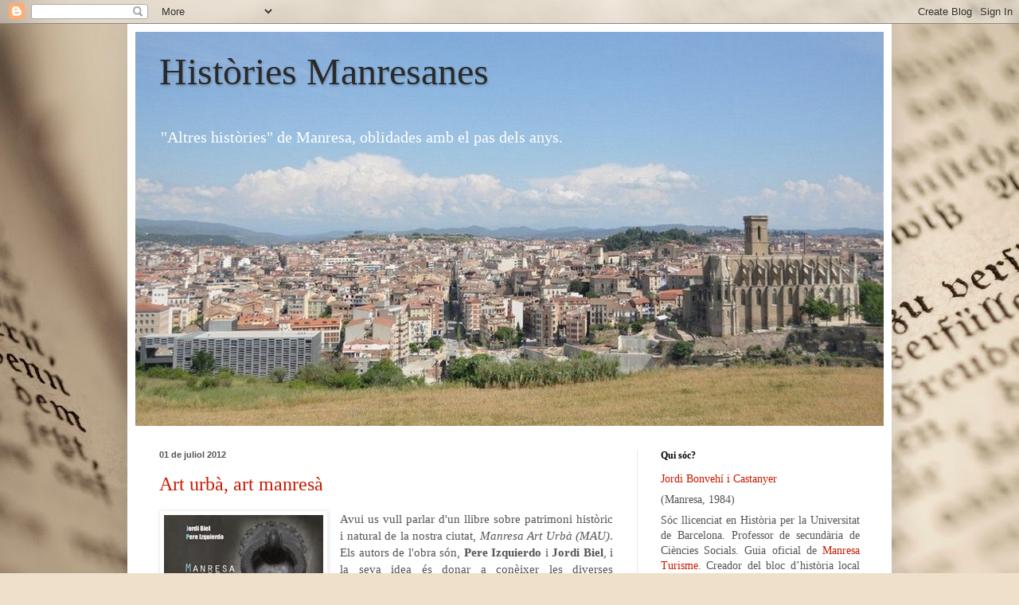

--- FILE ---
content_type: text/html; charset=UTF-8
request_url: https://www.historiesmanresanes.cat/2012/07/art-urba-art-manresa.html
body_size: 58967
content:
<!DOCTYPE html>
<html class='v2' dir='ltr' xmlns='http://www.w3.org/1999/xhtml' xmlns:b='http://www.google.com/2005/gml/b' xmlns:data='http://www.google.com/2005/gml/data' xmlns:expr='http://www.google.com/2005/gml/expr'>
<head>
<link href='https://www.blogger.com/static/v1/widgets/4128112664-css_bundle_v2.css' rel='stylesheet' type='text/css'/>
<meta content='IE=EmulateIE7' http-equiv='X-UA-Compatible'/>
<meta content='width=1100' name='viewport'/>
<meta content='text/html; charset=UTF-8' http-equiv='Content-Type'/>
<meta content='blogger' name='generator'/>
<link href='https://www.historiesmanresanes.cat/favicon.ico' rel='icon' type='image/x-icon'/>
<link href='https://www.historiesmanresanes.cat/2012/07/art-urba-art-manresa.html' rel='canonical'/>
<link rel="alternate" type="application/atom+xml" title="Històries Manresanes - Atom" href="https://www.historiesmanresanes.cat/feeds/posts/default" />
<link rel="alternate" type="application/rss+xml" title="Històries Manresanes - RSS" href="https://www.historiesmanresanes.cat/feeds/posts/default?alt=rss" />
<link rel="service.post" type="application/atom+xml" title="Històries Manresanes - Atom" href="https://www.blogger.com/feeds/338510770938375801/posts/default" />

<link rel="alternate" type="application/atom+xml" title="Històries Manresanes - Atom" href="https://www.historiesmanresanes.cat/feeds/2765464813045340786/comments/default" />
<!--Can't find substitution for tag [blog.ieCssRetrofitLinks]-->
<link href='https://blogger.googleusercontent.com/img/b/R29vZ2xl/AVvXsEgWiaOvu77Cib-88B7LhpzwK0FTmx1Fwg9Xvz_-z86a6p1E6aPm4EHYB4rb3aa2nB5knMVOzq_k_4rT_wFlHZXnDYIHIESajtDop_dLn-G1RG4E2y-1dTqDnCNjxRtPpysxGv4Rv4isZ1TT/s1600/MAU.jpg' rel='image_src'/>
<meta content='Avui us vull parlar d&#39;un llibre sobre patrimoni històric i natural de la nostra ciutat, Manresa Art Urbà (MAU). Els autors de l&#39;obra són, Pere Izquierdo i Jordi Biel, i la seva idea és donar a conèixer les diverses representacions d’art que hi ha als carrers de Manresa.' name='description'/>
<meta content='https://www.historiesmanresanes.cat/2012/07/art-urba-art-manresa.html' property='og:url'/>
<meta content='Art urbà, art manresà' property='og:title'/>
<meta content='Avui us vull parlar d&#39;un llibre sobre patrimoni històric i natural de la nostra ciutat, Manresa Art Urbà (MAU). Els autors de l&#39;obra són, Pere Izquierdo i Jordi Biel, i la seva idea és donar a conèixer les diverses representacions d’art que hi ha als carrers de Manresa.' property='og:description'/>
<meta content='https://blogger.googleusercontent.com/img/b/R29vZ2xl/AVvXsEgWiaOvu77Cib-88B7LhpzwK0FTmx1Fwg9Xvz_-z86a6p1E6aPm4EHYB4rb3aa2nB5knMVOzq_k_4rT_wFlHZXnDYIHIESajtDop_dLn-G1RG4E2y-1dTqDnCNjxRtPpysxGv4Rv4isZ1TT/w1200-h630-p-k-no-nu/MAU.jpg' property='og:image'/>
<title>Històries Manresanes: Art urbà, art manresà</title>
<meta content='Avui us vull parlar d&#39;un llibre sobre patrimoni històric i natural de la nostra ciutat, Manresa Art Urbà (MAU). Els autors de l&#39;obra són, Pere Izquierdo i Jordi Biel, i la seva idea és donar a conèixer les diverses representacions d’art que hi ha als carrers de Manresa.' name='description'/>
<style id='page-skin-1' type='text/css'><!--
/*
-----------------------------------------------
Blogger Template Style
Name:     Simple
Designer: Blogger
URL:      www.blogger.com
----------------------------------------------- */
/* Variable definitions
====================
<Variable name="keycolor" description="Main Color" type="color" default="#66bbdd"/>
<Group description="Page Text" selector="body">
<Variable name="body.font" description="Font" type="font"
default="normal normal 12px Arial, Tahoma, Helvetica, FreeSans, sans-serif"/>
<Variable name="body.text.color" description="Text Color" type="color" default="#222222"/>
</Group>
<Group description="Backgrounds" selector=".body-fauxcolumns-outer">
<Variable name="body.background.color" description="Outer Background" type="color" default="#66bbdd"/>
<Variable name="content.background.color" description="Main Background" type="color" default="#ffffff"/>
<Variable name="header.background.color" description="Header Background" type="color" default="transparent"/>
</Group>
<Group description="Links" selector=".main-outer">
<Variable name="link.color" description="Link Color" type="color" default="#2288bb"/>
<Variable name="link.visited.color" description="Visited Color" type="color" default="#888888"/>
<Variable name="link.hover.color" description="Hover Color" type="color" default="#33aaff"/>
</Group>
<Group description="Blog Title" selector=".header h1">
<Variable name="header.font" description="Font" type="font"
default="normal normal 60px Arial, Tahoma, Helvetica, FreeSans, sans-serif"/>
<Variable name="header.text.color" description="Title Color" type="color" default="#3399bb" />
</Group>
<Group description="Blog Description" selector=".header .description">
<Variable name="description.text.color" description="Description Color" type="color"
default="#777777" />
</Group>
<Group description="Tabs Text" selector=".tabs-inner .widget li a">
<Variable name="tabs.font" description="Font" type="font"
default="normal normal 14px Arial, Tahoma, Helvetica, FreeSans, sans-serif"/>
<Variable name="tabs.text.color" description="Text Color" type="color" default="#999999"/>
<Variable name="tabs.selected.text.color" description="Selected Color" type="color" default="#000000"/>
</Group>
<Group description="Tabs Background" selector=".tabs-outer .PageList">
<Variable name="tabs.background.color" description="Background Color" type="color" default="#f5f5f5"/>
<Variable name="tabs.selected.background.color" description="Selected Color" type="color" default="#eeeeee"/>
</Group>
<Group description="Post Title" selector="h3.post-title, .comments h4">
<Variable name="post.title.font" description="Font" type="font"
default="normal normal 22px Arial, Tahoma, Helvetica, FreeSans, sans-serif"/>
</Group>
<Group description="Date Header" selector=".date-header">
<Variable name="date.header.color" description="Text Color" type="color"
default="#545454"/>
<Variable name="date.header.background.color" description="Background Color" type="color"
default="transparent"/>
<Variable name="date.header.font" description="Text Font" type="font"
default="normal bold 11px Arial, Tahoma, Helvetica, FreeSans, sans-serif"/>
<Variable name="date.header.padding" description="Date Header Padding" type="string" default="inherit"/>
<Variable name="date.header.letterspacing" description="Date Header Letter Spacing" type="string" default="inherit"/>
<Variable name="date.header.margin" description="Date Header Margin" type="string" default="inherit"/>
</Group>
<Group description="Post Footer" selector=".post-footer">
<Variable name="post.footer.text.color" description="Text Color" type="color" default="#666666"/>
<Variable name="post.footer.background.color" description="Background Color" type="color"
default="#f9f9f9"/>
<Variable name="post.footer.border.color" description="Shadow Color" type="color" default="#eeeeee"/>
</Group>
<Group description="Gadgets" selector="h2">
<Variable name="widget.title.font" description="Title Font" type="font"
default="normal bold 11px Arial, Tahoma, Helvetica, FreeSans, sans-serif"/>
<Variable name="widget.title.text.color" description="Title Color" type="color" default="#000000"/>
<Variable name="widget.alternate.text.color" description="Alternate Color" type="color" default="#999999"/>
</Group>
<Group description="Images" selector=".main-inner">
<Variable name="image.background.color" description="Background Color" type="color" default="#ffffff"/>
<Variable name="image.border.color" description="Border Color" type="color" default="#eeeeee"/>
<Variable name="image.text.color" description="Caption Text Color" type="color" default="#545454"/>
</Group>
<Group description="Accents" selector=".content-inner">
<Variable name="body.rule.color" description="Separator Line Color" type="color" default="#eeeeee"/>
<Variable name="tabs.border.color" description="Tabs Border Color" type="color" default="#f0e5e1"/>
</Group>
<Variable name="body.background" description="Body Background" type="background"
color="#754746" default="$(color) none repeat scroll top left"/>
<Variable name="body.background.override" description="Body Background Override" type="string" default=""/>
<Variable name="body.background.gradient.cap" description="Body Gradient Cap" type="url"
default="url(https://resources.blogblog.com/blogblog/data/1kt/simple/gradients_light.png)"/>
<Variable name="body.background.gradient.tile" description="Body Gradient Tile" type="url"
default="url(https://resources.blogblog.com/blogblog/data/1kt/simple/body_gradient_tile_light.png)"/>
<Variable name="content.background.color.selector" description="Content Background Color Selector" type="string" default=".content-inner"/>
<Variable name="content.padding" description="Content Padding" type="length" default="10px" min="0" max="100px"/>
<Variable name="content.padding.horizontal" description="Content Horizontal Padding" type="length" default="10px" min="0" max="100px"/>
<Variable name="content.shadow.spread" description="Content Shadow Spread" type="length" default="40px" min="0" max="100px"/>
<Variable name="content.shadow.spread.webkit" description="Content Shadow Spread (WebKit)" type="length" default="5px" min="0" max="100px"/>
<Variable name="content.shadow.spread.ie" description="Content Shadow Spread (IE)" type="length" default="10px" min="0" max="100px"/>
<Variable name="main.border.width" description="Main Border Width" type="length" default="0" min="0" max="10px"/>
<Variable name="header.background.gradient" description="Header Gradient" type="url" default="none"/>
<Variable name="header.shadow.offset.left" description="Header Shadow Offset Left" type="length" default="-1px" min="-50px" max="50px"/>
<Variable name="header.shadow.offset.top" description="Header Shadow Offset Top" type="length" default="-1px" min="-50px" max="50px"/>
<Variable name="header.shadow.spread" description="Header Shadow Spread" type="length" default="1px" min="0" max="100px"/>
<Variable name="header.padding" description="Header Padding" type="length" default="30px" min="0" max="100px"/>
<Variable name="header.border.size" description="Header Border Size" type="length" default="1px" min="0" max="10px"/>
<Variable name="header.bottom.border.size" description="Header Bottom Border Size" type="length" default="0" min="0" max="10px"/>
<Variable name="header.border.horizontalsize" description="Header Horizontal Border Size" type="length" default="0" min="0" max="10px"/>
<Variable name="description.text.size" description="Description Text Size" type="string" default="140%"/>
<Variable name="tabs.margin.top" description="Tabs Margin Top" type="length" default="0" min="0" max="100px"/>
<Variable name="tabs.margin.side" description="Tabs Side Margin" type="length" default="30px" min="0" max="100px"/>
<Variable name="tabs.background.gradient" description="Tabs Background Gradient" type="url"
default="url(https://resources.blogblog.com/blogblog/data/1kt/simple/gradients_light.png)"/>
<Variable name="tabs.border.width" description="Tabs Border Width" type="length" default="1px" min="0" max="10px"/>
<Variable name="tabs.bevel.border.width" description="Tabs Bevel Border Width" type="length" default="1px" min="0" max="10px"/>
<Variable name="post.margin.bottom" description="Post Bottom Margin" type="length" default="25px" min="0" max="100px"/>
<Variable name="image.border.small.size" description="Image Border Small Size" type="length" default="2px" min="0" max="10px"/>
<Variable name="image.border.large.size" description="Image Border Large Size" type="length" default="5px" min="0" max="10px"/>
<Variable name="page.width.selector" description="Page Width Selector" type="string" default=".region-inner"/>
<Variable name="page.width" description="Page Width" type="string" default="auto"/>
<Variable name="main.section.margin" description="Main Section Margin" type="length" default="15px" min="0" max="100px"/>
<Variable name="main.padding" description="Main Padding" type="length" default="15px" min="0" max="100px"/>
<Variable name="main.padding.top" description="Main Padding Top" type="length" default="30px" min="0" max="100px"/>
<Variable name="main.padding.bottom" description="Main Padding Bottom" type="length" default="30px" min="0" max="100px"/>
<Variable name="paging.background"
color="#ffffff"
description="Background of blog paging area" type="background"
default="transparent none no-repeat scroll top center"/>
<Variable name="footer.bevel" description="Bevel border length of footer" type="length" default="0" min="0" max="10px"/>
<Variable name="mobile.background.overlay" description="Mobile Background Overlay" type="string"
default="transparent none repeat scroll top left"/>
<Variable name="mobile.background.size" description="Mobile Background Size" type="string" default="auto"/>
<Variable name="mobile.button.color" description="Mobile Button Color" type="color" default="#ffffff" />
<Variable name="startSide" description="Side where text starts in blog language" type="automatic" default="left"/>
<Variable name="endSide" description="Side where text ends in blog language" type="automatic" default="right"/>
*/
/* Content
----------------------------------------------- */
body {
font: normal normal 14px Georgia, Utopia, 'Palatino Linotype', Palatino, serif;
color: #545454;
background: #efe0cb url(//themes.googleusercontent.com/image?id=1JnaUR617vN187sHsY6g8xNVF6pVifULShzBF9uPMSFikevM4uUZDbk_YpKb1eq7yvnoA) no-repeat fixed top center /* Credit: sndr (http://www.istockphoto.com/googleimages.php?id=5888266&platform=blogger) */;
padding: 0 40px 40px 40px;
}
html body .region-inner {
min-width: 0;
max-width: 100%;
width: auto;
}
h2 {
font-size: 22px;
}
a:link {
text-decoration:none;
color: #c81a00;
}
a:visited {
text-decoration:none;
color: #919191;
}
a:hover {
text-decoration:underline;
color: #ff152d;
}
.body-fauxcolumn-outer .fauxcolumn-inner {
background: transparent none repeat scroll top left;
_background-image: none;
}
.body-fauxcolumn-outer .cap-top {
position: absolute;
z-index: 1;
height: 400px;
width: 100%;
}
.body-fauxcolumn-outer .cap-top .cap-left {
width: 100%;
background: transparent none repeat-x scroll top left;
_background-image: none;
}
.content-outer {
-moz-box-shadow: 0 0 40px rgba(0, 0, 0, .15);
-webkit-box-shadow: 0 0 5px rgba(0, 0, 0, .15);
-goog-ms-box-shadow: 0 0 10px #333333;
box-shadow: 0 0 40px rgba(0, 0, 0, .15);
margin-bottom: 1px;
}
.content-inner {
padding: 10px 10px;
}
.content-inner {
background-color: #ffffff;
}
/* Header
----------------------------------------------- */
.header-outer {
background: #cfa871 url(//www.blogblog.com/1kt/simple/gradients_light.png) repeat-x scroll 0 -400px;
_background-image: none;
}
.Header h1 {
font: normal normal 48px Georgia, Utopia, 'Palatino Linotype', Palatino, serif;
color: #2a2a2a;
text-shadow: 1px 2px 3px rgba(0, 0, 0, .2);
}
.Header h1 a {
color: #2a2a2a;
}
.Header .description {
font-size: 140%;
color: #ffffff;
}
.header-inner .Header .titlewrapper {
padding: 22px 30px;
}
.header-inner .Header .descriptionwrapper {
padding: 0 30px;
}
/* Tabs
----------------------------------------------- */
.tabs-inner .section:first-child {
border-top: 0 solid #f0e5e1;
}
.tabs-inner .section:first-child ul {
margin-top: -0;
border-top: 0 solid #f0e5e1;
border-left: 0 solid #f0e5e1;
border-right: 0 solid #f0e5e1;
}
.tabs-inner .widget ul {
background: #fff8f4 none repeat-x scroll 0 -800px;
_background-image: none;
border-bottom: 1px solid #f0e5e1;
margin-top: 0;
margin-left: -30px;
margin-right: -30px;
}
.tabs-inner .widget li a {
display: inline-block;
padding: .6em 1em;
font: normal normal 16px Georgia, Utopia, 'Palatino Linotype', Palatino, serif;
color: #a18b81;
border-left: 1px solid #ffffff;
border-right: 1px solid #f0e5e1;
}
.tabs-inner .widget li:first-child a {
border-left: none;
}
.tabs-inner .widget li.selected a, .tabs-inner .widget li a:hover {
color: #000000;
background-color: #fff8f4;
text-decoration: none;
}
/* Columns
----------------------------------------------- */
.main-outer {
border-top: 0 solid #f0e5e1;
}
.fauxcolumn-left-outer .fauxcolumn-inner {
border-right: 1px solid #f0e5e1;
}
.fauxcolumn-right-outer .fauxcolumn-inner {
border-left: 1px solid #f0e5e1;
}
/* Headings
----------------------------------------------- */
div.widget > h2,
div.widget h2.title {
margin: 0 0 1em 0;
font: normal bold 12px Georgia, Utopia, 'Palatino Linotype', Palatino, serif;
color: #000000;
}
/* Widgets
----------------------------------------------- */
.widget .zippy {
color: #a0a0a0;
text-shadow: 2px 2px 1px rgba(0, 0, 0, .1);
}
.widget .popular-posts ul {
list-style: none;
}
/* Posts
----------------------------------------------- */
h2.date-header {
font: normal bold 11px Arial, Tahoma, Helvetica, FreeSans, sans-serif;
}
.date-header span {
background-color: transparent;
color: #545454;
padding: inherit;
letter-spacing: inherit;
margin: inherit;
}
.main-inner {
padding-top: 30px;
padding-bottom: 30px;
}
.main-inner .column-center-inner {
padding: 0 15px;
}
.main-inner .column-center-inner .section {
margin: 0 15px;
}
.post {
margin: 0 0 25px 0;
}
h3.post-title, .comments h4 {
font: normal normal 24px Georgia, Utopia, 'Palatino Linotype', Palatino, serif;
margin: .75em 0 0;
}
.post-body {
font-size: 110%;
line-height: 1.4;
position: relative;
}
.post-body img, .post-body .tr-caption-container, .Profile img, .Image img,
.BlogList .item-thumbnail img {
padding: 2px;
background: #ffffff;
border: 1px solid #f1f1f1;
-moz-box-shadow: 1px 1px 5px rgba(0, 0, 0, .1);
-webkit-box-shadow: 1px 1px 5px rgba(0, 0, 0, .1);
box-shadow: 1px 1px 5px rgba(0, 0, 0, .1);
}
.post-body img, .post-body .tr-caption-container {
padding: 5px;
}
.post-body .tr-caption-container {
color: #545454;
}
.post-body .tr-caption-container img {
padding: 0;
background: transparent;
border: none;
-moz-box-shadow: 0 0 0 rgba(0, 0, 0, .1);
-webkit-box-shadow: 0 0 0 rgba(0, 0, 0, .1);
box-shadow: 0 0 0 rgba(0, 0, 0, .1);
}
.post-header {
margin: 0 0 1.5em;
line-height: 1.6;
font-size: 90%;
}
.post-footer {
margin: 20px -2px 0;
padding: 5px 10px;
color: #797465;
background-color: #f0e9e1;
border-bottom: 1px solid #f1f1f1;
line-height: 1.6;
font-size: 90%;
}
#comments .comment-author {
padding-top: 1.5em;
border-top: 1px solid #f0e5e1;
background-position: 0 1.5em;
}
#comments .comment-author:first-child {
padding-top: 0;
border-top: none;
}
.avatar-image-container {
margin: .2em 0 0;
}
#comments .avatar-image-container img {
border: 1px solid #f1f1f1;
}
/* Comments
----------------------------------------------- */
.comments .comments-content .icon.blog-author {
background-repeat: no-repeat;
background-image: url([data-uri]);
}
.comments .comments-content .loadmore a {
border-top: 1px solid #a0a0a0;
border-bottom: 1px solid #a0a0a0;
}
.comments .comment-thread.inline-thread {
background-color: #f0e9e1;
}
.comments .continue {
border-top: 2px solid #a0a0a0;
}
/* Accents
---------------------------------------------- */
.section-columns td.columns-cell {
border-left: 1px solid #f0e5e1;
}
.blog-pager {
background: transparent none no-repeat scroll top center;
}
.blog-pager-older-link, .home-link,
.blog-pager-newer-link {
background-color: #ffffff;
padding: 5px;
}
.footer-outer {
border-top: 0 dashed #bbbbbb;
}
/* Mobile
----------------------------------------------- */
body.mobile  {
background-size: auto;
}
.mobile .body-fauxcolumn-outer {
background: transparent none repeat scroll top left;
}
.mobile .body-fauxcolumn-outer .cap-top {
background-size: 100% auto;
}
.mobile .content-outer {
-webkit-box-shadow: 0 0 3px rgba(0, 0, 0, .15);
box-shadow: 0 0 3px rgba(0, 0, 0, .15);
}
.mobile .tabs-inner .widget ul {
margin-left: 0;
margin-right: 0;
}
.mobile .post {
margin: 0;
}
.mobile .main-inner .column-center-inner .section {
margin: 0;
}
.mobile .date-header span {
padding: 0.1em 10px;
margin: 0 -10px;
}
.mobile h3.post-title {
margin: 0;
}
.mobile .blog-pager {
background: transparent none no-repeat scroll top center;
}
.mobile .footer-outer {
border-top: none;
}
.mobile .main-inner, .mobile .footer-inner {
background-color: #ffffff;
}
.mobile-index-contents {
color: #545454;
}
.mobile-link-button {
background-color: #c81a00;
}
.mobile-link-button a:link, .mobile-link-button a:visited {
color: #ffffff;
}
.mobile .tabs-inner .section:first-child {
border-top: none;
}
.mobile .tabs-inner .PageList .widget-content {
background-color: #fff8f4;
color: #000000;
border-top: 1px solid #f0e5e1;
border-bottom: 1px solid #f0e5e1;
}
.mobile .tabs-inner .PageList .widget-content .pagelist-arrow {
border-left: 1px solid #f0e5e1;
}

--></style>
<style id='template-skin-1' type='text/css'><!--
body {
min-width: 960px;
}
.content-outer, .content-fauxcolumn-outer, .region-inner {
min-width: 960px;
max-width: 960px;
_width: 960px;
}
.main-inner .columns {
padding-left: 0;
padding-right: 310px;
}
.main-inner .fauxcolumn-center-outer {
left: 0;
right: 310px;
/* IE6 does not respect left and right together */
_width: expression(this.parentNode.offsetWidth -
parseInt("0") -
parseInt("310px") + 'px');
}
.main-inner .fauxcolumn-left-outer {
width: 0;
}
.main-inner .fauxcolumn-right-outer {
width: 310px;
}
.main-inner .column-left-outer {
width: 0;
right: 100%;
margin-left: -0;
}
.main-inner .column-right-outer {
width: 310px;
margin-right: -310px;
}
#layout {
min-width: 0;
}
#layout .content-outer {
min-width: 0;
width: 800px;
}
#layout .region-inner {
min-width: 0;
width: auto;
}
--></style>
<meta content='summary_large_image' name='twitter:card'/>
<meta content='Històries Manresanes: Art urbà, art manresà' name='twitter:title'/>
<meta content='https://www.historiesmanresanes.cat/2012/07/art-urba-art-manresa.html' name='twitter:url'/>
<meta content='https://www.historiesmanresanes.cat/' name='twitter:domain'/>
<meta content='@historiesman' name='twitter:site'/>
<meta content='@historiesman' name='twitter:creator'/>
<meta content='435' name='twitter:image:width'/>
<meta content='375' name='twitter:image:height'/>
<meta content='https://blogger.googleusercontent.com/img/b/R29vZ2xl/AVvXsEgWiaOvu77Cib-88B7LhpzwK0FTmx1Fwg9Xvz_-z86a6p1E6aPm4EHYB4rb3aa2nB5knMVOzq_k_4rT_wFlHZXnDYIHIESajtDop_dLn-G1RG4E2y-1dTqDnCNjxRtPpysxGv4Rv4isZ1TT/s1600/MAU.jpg' name='twitter:image:src'/>
<meta content='Avui us vull parlar d&#39;un llibre sobre patrimoni històric i natural de la nostra ciutat, Manresa Art Urbà (MAU). Els autors de l&#39;obra són, Pere Izquierdo i Jordi Biel, i la seva idea és donar a conèixer les diverses representacions d’art que hi ha als carrers de Manresa.' name='twitter:description'/>
<link href='https://www.blogger.com/dyn-css/authorization.css?targetBlogID=338510770938375801&amp;zx=ef74d377-d2a9-47cc-aeb9-f85ca9dfd612' media='none' onload='if(media!=&#39;all&#39;)media=&#39;all&#39;' rel='stylesheet'/><noscript><link href='https://www.blogger.com/dyn-css/authorization.css?targetBlogID=338510770938375801&amp;zx=ef74d377-d2a9-47cc-aeb9-f85ca9dfd612' rel='stylesheet'/></noscript>
<meta name='google-adsense-platform-account' content='ca-host-pub-1556223355139109'/>
<meta name='google-adsense-platform-domain' content='blogspot.com'/>

</head>
<script src="//apis.google.com/js/plusone.js" type="text/javascript"></script>
<body class='loading'>
<div class='navbar section' id='navbar'><div class='widget Navbar' data-version='1' id='Navbar1'><script type="text/javascript">
    function setAttributeOnload(object, attribute, val) {
      if(window.addEventListener) {
        window.addEventListener('load',
          function(){ object[attribute] = val; }, false);
      } else {
        window.attachEvent('onload', function(){ object[attribute] = val; });
      }
    }
  </script>
<div id="navbar-iframe-container"></div>
<script type="text/javascript" src="https://apis.google.com/js/platform.js"></script>
<script type="text/javascript">
      gapi.load("gapi.iframes:gapi.iframes.style.bubble", function() {
        if (gapi.iframes && gapi.iframes.getContext) {
          gapi.iframes.getContext().openChild({
              url: 'https://www.blogger.com/navbar/338510770938375801?po\x3d2765464813045340786\x26origin\x3dhttps://www.historiesmanresanes.cat',
              where: document.getElementById("navbar-iframe-container"),
              id: "navbar-iframe"
          });
        }
      });
    </script><script type="text/javascript">
(function() {
var script = document.createElement('script');
script.type = 'text/javascript';
script.src = '//pagead2.googlesyndication.com/pagead/js/google_top_exp.js';
var head = document.getElementsByTagName('head')[0];
if (head) {
head.appendChild(script);
}})();
</script>
</div></div>
<div class='body-fauxcolumns'>
<div class='fauxcolumn-outer body-fauxcolumn-outer'>
<div class='cap-top'>
<div class='cap-left'></div>
<div class='cap-right'></div>
</div>
<div class='fauxborder-left'>
<div class='fauxborder-right'></div>
<div class='fauxcolumn-inner'>
</div>
</div>
<div class='cap-bottom'>
<div class='cap-left'></div>
<div class='cap-right'></div>
</div>
</div>
</div>
<div class='content'>
<div class='content-fauxcolumns'>
<div class='fauxcolumn-outer content-fauxcolumn-outer'>
<div class='cap-top'>
<div class='cap-left'></div>
<div class='cap-right'></div>
</div>
<div class='fauxborder-left'>
<div class='fauxborder-right'></div>
<div class='fauxcolumn-inner'>
</div>
</div>
<div class='cap-bottom'>
<div class='cap-left'></div>
<div class='cap-right'></div>
</div>
</div>
</div>
<div class='content-outer'>
<div class='content-cap-top cap-top'>
<div class='cap-left'></div>
<div class='cap-right'></div>
</div>
<div class='fauxborder-left content-fauxborder-left'>
<div class='fauxborder-right content-fauxborder-right'></div>
<div class='content-inner'>
<header>
<div class='header-outer'>
<div class='header-cap-top cap-top'>
<div class='cap-left'></div>
<div class='cap-right'></div>
</div>
<div class='fauxborder-left header-fauxborder-left'>
<div class='fauxborder-right header-fauxborder-right'></div>
<div class='region-inner header-inner'>
<div class='header section' id='header'><div class='widget Header' data-version='1' id='Header1'>
<div id='header-inner' style='background-image: url("https://blogger.googleusercontent.com/img/b/R29vZ2xl/AVvXsEgYmW9WZvyzmk3WZtMtP-EKP0N972QFdXcIMqsTqi7xkJeOvGgVL54iVJsL7M66GNqkPxC11Psf8dXNiQ2KlYhyphenhyphen1lOEjsJXm2kUqPmb5lTW-Lx9gy-Uvxv6j1GQwxBUlh11RqGjIUQ8nycTuiTwN79XMzZ5Fq1FrX59MqbLx6rcgv8QGG8/s940/photo_2025-03-09_10-56-38.jpg"); background-position: left; width: 940px; min-height: 495px; _height: 495px; background-repeat: no-repeat; '>
<div class='titlewrapper' style='background: transparent'>
<h1 class='title' style='background: transparent; border-width: 0px'>
<a href='https://www.historiesmanresanes.cat/'>
Històries Manresanes
</a>
</h1>
</div>
<div class='descriptionwrapper'>
<p class='description'><span>"Altres històries" de Manresa, oblidades amb el pas dels anys.</span></p>
</div>
</div>
</div></div>
</div>
</div>
<div class='header-cap-bottom cap-bottom'>
<div class='cap-left'></div>
<div class='cap-right'></div>
</div>
</div>
</header>
<div class='tabs-outer'>
<div class='tabs-cap-top cap-top'>
<div class='cap-left'></div>
<div class='cap-right'></div>
</div>
<div class='fauxborder-left tabs-fauxborder-left'>
<div class='fauxborder-right tabs-fauxborder-right'></div>
<div class='region-inner tabs-inner'>
<div class='tabs no-items section' id='crosscol'></div>
<div class='tabs no-items section' id='crosscol-overflow'></div>
</div>
</div>
<div class='tabs-cap-bottom cap-bottom'>
<div class='cap-left'></div>
<div class='cap-right'></div>
</div>
</div>
<div class='main-outer'>
<div class='main-cap-top cap-top'>
<div class='cap-left'></div>
<div class='cap-right'></div>
</div>
<div class='fauxborder-left main-fauxborder-left'>
<div class='fauxborder-right main-fauxborder-right'></div>
<div class='region-inner main-inner'>
<div class='columns fauxcolumns'>
<div class='fauxcolumn-outer fauxcolumn-center-outer'>
<div class='cap-top'>
<div class='cap-left'></div>
<div class='cap-right'></div>
</div>
<div class='fauxborder-left'>
<div class='fauxborder-right'></div>
<div class='fauxcolumn-inner'>
</div>
</div>
<div class='cap-bottom'>
<div class='cap-left'></div>
<div class='cap-right'></div>
</div>
</div>
<div class='fauxcolumn-outer fauxcolumn-left-outer'>
<div class='cap-top'>
<div class='cap-left'></div>
<div class='cap-right'></div>
</div>
<div class='fauxborder-left'>
<div class='fauxborder-right'></div>
<div class='fauxcolumn-inner'>
</div>
</div>
<div class='cap-bottom'>
<div class='cap-left'></div>
<div class='cap-right'></div>
</div>
</div>
<div class='fauxcolumn-outer fauxcolumn-right-outer'>
<div class='cap-top'>
<div class='cap-left'></div>
<div class='cap-right'></div>
</div>
<div class='fauxborder-left'>
<div class='fauxborder-right'></div>
<div class='fauxcolumn-inner'>
</div>
</div>
<div class='cap-bottom'>
<div class='cap-left'></div>
<div class='cap-right'></div>
</div>
</div>
<!-- corrects IE6 width calculation -->
<div class='columns-inner'>
<div class='column-center-outer'>
<div class='column-center-inner'>
<div class='main section' id='main'><div class='widget Blog' data-version='1' id='Blog1'>
<div class='blog-posts hfeed'>

          <div class="date-outer">
        
<h2 class='date-header'><span>01 de juliol 2012</span></h2>

          <div class="date-posts">
        
<div class='post-outer'>
<div class='post hentry'>
<a name='2765464813045340786'></a>
<h3 class='post-title entry-title'>
<a href='https://www.historiesmanresanes.cat/2012/07/art-urba-art-manresa.html'>Art urbà, art manresà</a>
</h3>
<div class='post-header'>
<div class='post-header-line-1'><span class='reaction-buttons'>
</span>
</div>
</div>
<div class='post-body entry-content'>
<div style="text-align: justify;">
<table cellpadding="0" cellspacing="0" class="tr-caption-container" style="float: left; margin-right: 1em; text-align: left;"><tbody>
<tr><td style="text-align: center;"><a href="https://blogger.googleusercontent.com/img/b/R29vZ2xl/AVvXsEgWiaOvu77Cib-88B7LhpzwK0FTmx1Fwg9Xvz_-z86a6p1E6aPm4EHYB4rb3aa2nB5knMVOzq_k_4rT_wFlHZXnDYIHIESajtDop_dLn-G1RG4E2y-1dTqDnCNjxRtPpysxGv4Rv4isZ1TT/s1600/MAU.jpg" imageanchor="1" style="clear: left; margin-bottom: 1em; margin-left: auto; margin-right: auto;"><img border="0" src="https://blogger.googleusercontent.com/img/b/R29vZ2xl/AVvXsEgWiaOvu77Cib-88B7LhpzwK0FTmx1Fwg9Xvz_-z86a6p1E6aPm4EHYB4rb3aa2nB5knMVOzq_k_4rT_wFlHZXnDYIHIESajtDop_dLn-G1RG4E2y-1dTqDnCNjxRtPpysxGv4Rv4isZ1TT/s1600/MAU.jpg" /></a></td></tr>
<tr><td class="tr-caption" style="text-align: center;">Portada del llibre (Ed. Zenobita)</td></tr>
</tbody></table>
Avui us vull parlar d'un llibre sobre patrimoni històric i natural de la nostra ciutat, <i>Manresa Art Urbà (MAU)</i>. Els autors de l'obra són, <b>Pere Izquierdo</b> i <b>Jordi Biel</b>, i la seva idea és donar a conèixer les diverses representacions d&#8217;art que hi ha als carrers de Manresa.&nbsp;<span style="background-color: white;">El llibre, publicat per <i>Zenobita Edicions</i>, és un recull fotogràfic d'elements urbans, des de portes, finestres i balcons fins a escuts, plaques, logotips, pintades i tota mena de detalls artístics i arquitectònics que es troben pels carrers de Manresa i que moltes vegades passen desapercebuts als ulls dels vianants.</span><br />
<span style="background-color: white;"><br /></span>
<span style="background-color: white;">
<span style="background-color: white;">Els dos autors quedaven els caps de setmana per pentinar els carrers de la ciutat, un per cada vorera, sobretot al barri antic. Al llarg de més de tres anys, van recopilar 3.000 imatges i a partir d'aquí <i>"</i></span><i>les vam anar visualitzant i seleccionant fins a dividir-les en 29 capítols"</i><span style="background-color: white;"> va explicar Biel en la presentació de l'obra a la llibreria Parcir de&nbsp;Manresa&nbsp;el 19 d'abril, que va afegir que </span><i>"el llibre inclou finalment 800 fotos; i a 120 d'aquestes s'identifica el lloc on han estat preses"</i><span style="background-color: white;">.&nbsp;</span><br />
<br />- Més informació: <a href="http://www.zenobitaedicions.com/publicacio.php?op=3&amp;id=130" target="_blank">aquí</a></span></div>
</div>
<div class='post-footer'>
<div class='post-footer-line post-footer-line-1'></div>
<div class='post-footer-line post-footer-line-2'><span class='post-labels'>
Etiquetes:
<a href='https://www.historiesmanresanes.cat/search/label/Literatura%20manresana' rel='tag'>Literatura manresana</a>
</span>
</div>
<div class='post-footer-line post-footer-line-3'><span class='post-author vcard'>
Posted by
<span class='fn'>Jordi Bonvehí i Castanyer</span>
</span>
<span class='post-timestamp'>
</span>
<span class='post-comment-link'>
</span>
<span class='post-icons'>
</span>
</div>
</div>
</div>
<div class='comments' id='comments'>
<a name='comments'></a>
</div>
</div>

        </div></div>
      
</div>
<div class='blog-pager' id='blog-pager'>
<span id='blog-pager-newer-link'>
<a class='blog-pager-newer-link' href='https://www.historiesmanresanes.cat/2012/07/el-palau-firal.html' id='Blog1_blog-pager-newer-link' title='Entrada més recent'>Entrada més recent</a>
</span>
<span id='blog-pager-older-link'>
<a class='blog-pager-older-link' href='https://www.historiesmanresanes.cat/2012/06/historia-dun-canal-impossible.html' id='Blog1_blog-pager-older-link' title='Entrada més antiga'>Entrada més antiga</a>
</span>
<a class='home-link' href='https://www.historiesmanresanes.cat/'>Inici</a>
</div>
<div class='clear'></div>
<div class='post-feeds'>
</div>
</div><div class='widget HTML' data-version='1' id='HTML1'>
<script type='text/javascript'>
                var disqus_shortname = 'historiesmanresanes';
                var disqus_blogger_current_url = "https://www.historiesmanresanes.cat/2012/07/art-urba-art-manresa.html";
                if (!disqus_blogger_current_url.length) {
                    disqus_blogger_current_url = "https://www.historiesmanresanes.cat/2012/07/art-urba-art-manresa.html";
                }
                var disqus_blogger_homepage_url = "https://www.historiesmanresanes.cat/";
                var disqus_blogger_canonical_homepage_url = "https://www.historiesmanresanes.cat/";
            </script>
<style type='text/css'>
                    #comments {display:none;}
                </style>
<script type='text/javascript'>
                    (function() {
                        var bloggerjs = document.createElement('script');
                        bloggerjs.type = 'text/javascript';
                        bloggerjs.async = true;
                        bloggerjs.src = '//'+disqus_shortname+'.disqus.com/blogger_item.js';
                        (document.getElementsByTagName('head')[0] || document.getElementsByTagName('body')[0]).appendChild(bloggerjs);
                    })();
                </script>
<style type='text/css'>
                    .post-comment-link { visibility: hidden; }
                </style>
<script type='text/javascript'>
                (function() {
                    var bloggerjs = document.createElement('script');
                    bloggerjs.type = 'text/javascript';
                    bloggerjs.async = true;
                    bloggerjs.src = '//'+disqus_shortname+'.disqus.com/blogger_index.js';
                    (document.getElementsByTagName('head')[0] || document.getElementsByTagName('body')[0]).appendChild(bloggerjs);
                })();
                </script>
</div><div class='widget HTML' data-version='1' id='HTML6'>
<h2 class='title'>Printfriendly</h2>
<div class='widget-content'>
<script>var pfHeaderImgUrl = '';var pfHeaderTagline = '';var pfdisableClickToDel = 0;var pfHideImages = 0;var pfImageDisplayStyle = 'right';var pfDisablePDF = 0;var pfDisableEmail = 0;var pfDisablePrint = 0;var pfCustomCSS = 'http://historiesmanresanes.blogspot.com.es/';var pfBtVersion='2';(function(){var js,pf;pf=document.createElement('script');pf.type='text/javascript';pf.src='//cdn.printfriendly.com/printfriendly.js';document.getElementsByTagName('head')[0].appendChild(pf)})();</script><script type="text/javascript">var pfButtonHTML = '<a href="https://www.printfriendly.com" style="margin-top:0.5em; float:left;display:block; margin-right: 0.5em; color:#6D9F00; text-decoration:none;" class="printfriendly" onclick="window.print(); return false;" title="IMPRIMIR - CONVERTIR EN PDF"><img style="border:none;-webkit-box-shadow:none;box-shadow:none;" src="//cdn.printfriendly.com/buttons/printfriendly-pdf-email-button-notext.png" alt="Print Friendly and PDF"/></a>'; var pfBloggerJs; pfBloggerJs = document.createElement("script"); pfBloggerJs.type ="text/javascript";pfBloggerJs.src= "//cdn.printfriendly.com/blogger.js"; document.getElementsByTagName("head")[0].appendChild(pfBloggerJs);</script><span id="pf_locator"></span><script type="text/javascript">var f = document.getElementById("pf_locator");var c = f.parentNode.parentNode.childNodes;for (i=0;i<c.length;i++) { try { c[i].style.display = "none"; } catch (err) {}}</script>
</div>
<div class='clear'></div>
</div></div>
</div>
</div>
<div class='column-left-outer'>
<div class='column-left-inner'>
<aside>
</aside>
</div>
</div>
<div class='column-right-outer'>
<div class='column-right-inner'>
<aside>
<div class='sidebar section' id='sidebar-right-1'><div class='widget Text' data-version='1' id='Text4'>
<h2 class='title'>Qui sóc?</h2>
<div class='widget-content'>
<b style="font-family: georgia, serif; font-size: 100%; font-style: normal; font-weight: normal;"><a href="mailto: jordibonvehi@historiesmanresanes.cat">Jordi Bonvehí i Castanyer</a></b><span style="font-style: italic; font-weight: normal;font-family:&quot;;font-size:100%;"><br /></span><dl class="profile-datablock" style="font-family: georgia, serif; font-size: 100%; font-weight: normal;"><dd class="profile-textblock" style="font-style: normal; font-weight: normal;"><div style="text-align: justify;">(Manresa, 1984)</div></dd><dd class="profile-textblock" style="font-style: normal;"><div style="text-align: justify;"><span style="font-style: normal; font-weight: normal;font-size:100%;">Sóc llicenciat en Història per la Universitat de Barcelona. Professor de secundària de Ciències Socials. Guia oficial de <a href="http://www.manresaturisme.cat/">Manresa Turisme</a>. Creador del bloc d&#8217;història local <i>Històries Manresanes</i>, premi al millor bloc cultural</span><b style="font-style: normal;"><span =""  style="font-size:100%;"> </span><span =""  style="font-size:100%;">als Premis Bloc Catalunya 2011</span></b><span style="font-style: normal; font-weight: normal;font-size:100%;">. </span></div></dd></dl>
</div>
<div class='clear'></div>
</div><div class='widget Image' data-version='1' id='Image4'>
<div class='widget-content'>
<img alt='' height='302' id='Image4_img' src='https://blogger.googleusercontent.com/img/b/R29vZ2xl/AVvXsEhMCU5yrpvRG2e77So4durmdc5_RdoPXGleyDCuuftjAaXlu1B6YJ4W1nON00fZcu4Jr6tS5T6g7lgyuljWlkGuhQtXsexgWREE0pOIJ0Co4GOx_a8zTa3QbWoFrLPBanPyJhOfMXRjB70T/s302/Logo.png' width='302'/>
<br/>
</div>
<div class='clear'></div>
</div><div class='widget HTML' data-version='1' id='HTML5'>
<h2 class='title'>A les xarxes:</h2>
<div class='widget-content'>
<a href="https://www.facebook.com/historiesmanresanes" target="_blank"><img decoding="async" loading="lazy" alt="Segueix-me a Facebook" height="45" width="45" src="https://blogger.googleusercontent.com/img/b/R29vZ2xl/AVvXsEiZ0ErkkxC9Dm_zc-PsGxEGPFMlXwrpeIb8Vh8EKEPq0meKJxPSzmgiM3qAdVkBhRbQDZUtRrdrG_n4-8yWhkFHIEECVwr1wqPLkeorPTRluaacx242T6K_WPU8tSNAm8EbL4-Rkef_4Nk/s1600/facebook.png" title="Facebook"/></a>

<a href="https://instagram.com/historiesman" target="_blank"><img decoding="async" loading="lazy" alt="Segueix-me a Instagram" height="45" width="45" src="https://blogger.googleusercontent.com/img/b/R29vZ2xl/AVvXsEjq3rz-dAa8Er1UcUvNWcVrPf2CIm978UCiydFFfvruGV449ToX8olU-XkD5ogpDh7nuaWqJna1iW5hENhTl44QXX_zRTAvK7BFFJhmlpf_VJvPcjVd4BE0fCIpAMNFMBcWJxV53agfPCI/s1600/instagram.png" title="Instagram"/></a>

<a href="https://www.youtube.com/channel/UC2-WZg3_8KqTCdcXJwsYaCQ" target="_blank"><img decoding="async" loading="lazy" alt="Segueix-me a Youtube" height="45" width="45" src="https://blogger.googleusercontent.com/img/b/R29vZ2xl/AVvXsEh2Tt-62pf5dfg4r_dtIteXVkvIW98zGnBkFvn0MOCjtt1nXcEzeeeYMUVySlHmKx8ZDgRiHKEGeHhTQF4CoagC-zvRHdypYs9gLGw4DR_EnGtaUIkSt14bvG07WBVT1YL4SXeduvBaX-E/s1600/youtube2.png" title="Youtube"/></a>

<a href="https://bsky.app/profile/historiesmanresanes.cat"_blank"><img decoding="async" loading="lazy" alt="Segueix-me a Bluesky" height="45" width="45" src="https://pbs.twimg.com/profile_images/1738291333268377600/QjJngnVB_400x400.jpg" title="Bluesky"/></a>

<a href="https://www.tiktok.com/@historiesman"><img decoding="async" loading="lazy" alt="Segueix-me a Tiktok" height="45" width="45" src="https://play-lh.googleusercontent.com/-eFRwLcNm0Ax43uXu5BrXIwhuGC7vm7N2OFRqVuMCVQxYE7Ca3Xdr5xvGmnYGoUO8jfm" title="Tik Tok"/></a>
</div>
<div class='clear'></div>
</div><div class='widget Text' data-version='1' id='Text2'>
<h2 class='title'>Premis Blocs Catalunya 2011</h2>
<div class='widget-content'>
<p style="font-weight: normal; text-align: justify;"><a href="https://www.ccma.cat/tv3/espai-internet/premis-blocs-catalunya-2011/post/3009876/"><img alt="" src="[data-uri]" / /></a></p><p style="text-align: justify;"><span style="font-style: italic; font-weight: normal;">"Històries Manresanes"</span> premi al millor <span>bloc corporatiu </span>d'Història, Tradicions i Patrimoni (2011) de la IV edició dels Premis Blocs Catalunya.<a href="http://www.premisblocs.cat/" style="font-weight: normal;" target="_blank" title="Premis Blocs Catalunya"> </a></p>
</div>
<div class='clear'></div>
</div><div class='widget Text' data-version='1' id='Text3'>
<h2 class='title'>Bloc recomanat</h2>
<div class='widget-content'>
<div class="widget-content"> <a href="http://www20.gencat.cat/portal/site/Patrimoni"> </a><a href="http://www20.gencat.cat/portal/site/Patrimoni/menuitem.a953ae2225e3a5cd3f6c8910b0c0e1a0/?vgnextoid=e9304bd82cd50110VgnVCM1000000b0c1e0aRCRD&amp;vgnextchannel=e9304bd82cd50110VgnVCM1000000b0c1e0aRCRD"><img alt="" height="75" id="Image17_img" src="https://blogger.googleusercontent.com/img/b/R29vZ2xl/AVvXsEi1zh09NaKRZIs-H8b6KzFdC-4QBXlBwT1I4wqpK-y4GdDwjKsAeFWCUUviWEHb1Gk3qIpplQRF646n79pH0BGm0z0MDm_3eVFr-CR0OvMhR4mvx4HLIXO43ylPEWkv89VtOMReuVqThFk/s1600-r/bt-webrecomanada.gif" width="175" /></a><br /><span class="caption"><p></p><p></p><p style="text-align: justify;">El patrimoni català com mai l'has vist.  Volem  difondre el patrimoni cultural català i ser punt de trobada per tots els  admiradors, institucions i entitats culturals del patrimoni.  </p></span></div>
</div>
<div class='clear'></div>
</div><div class='widget HTML' data-version='1' id='HTML2'>
<h2 class='title'>T'ajudo?</h2>
<div class='widget-content'>
<div style="text-align: center;"><form id="searchthis" action="/search" style="display: inline;" method="get"><input id="search-box" style="width: 166px;" name="q" type="text" /><input id="search-btn" value="Buscar" type="submit" /></form></div>
</div>
<div class='clear'></div>
</div><div class='widget BlogArchive' data-version='1' id='BlogArchive1'>
<h2>Arxiu del blog</h2>
<div class='widget-content'>
<div id='ArchiveList'>
<div id='BlogArchive1_ArchiveList'>
<ul class='hierarchy'>
<li class='archivedate collapsed'>
<a class='toggle' href='javascript:void(0)'>
<span class='zippy'>

        &#9658;&#160;
      
</span>
</a>
<a class='post-count-link' href='https://www.historiesmanresanes.cat/2025/'>
2025
</a>
<span class='post-count' dir='ltr'>(12)</span>
<ul class='hierarchy'>
<li class='archivedate collapsed'>
<a class='toggle' href='javascript:void(0)'>
<span class='zippy'>

        &#9658;&#160;
      
</span>
</a>
<a class='post-count-link' href='https://www.historiesmanresanes.cat/2025/11/'>
de novembre
</a>
<span class='post-count' dir='ltr'>(1)</span>
</li>
</ul>
<ul class='hierarchy'>
<li class='archivedate collapsed'>
<a class='toggle' href='javascript:void(0)'>
<span class='zippy'>

        &#9658;&#160;
      
</span>
</a>
<a class='post-count-link' href='https://www.historiesmanresanes.cat/2025/10/'>
d&#8217;octubre
</a>
<span class='post-count' dir='ltr'>(1)</span>
</li>
</ul>
<ul class='hierarchy'>
<li class='archivedate collapsed'>
<a class='toggle' href='javascript:void(0)'>
<span class='zippy'>

        &#9658;&#160;
      
</span>
</a>
<a class='post-count-link' href='https://www.historiesmanresanes.cat/2025/09/'>
de setembre
</a>
<span class='post-count' dir='ltr'>(1)</span>
</li>
</ul>
<ul class='hierarchy'>
<li class='archivedate collapsed'>
<a class='toggle' href='javascript:void(0)'>
<span class='zippy'>

        &#9658;&#160;
      
</span>
</a>
<a class='post-count-link' href='https://www.historiesmanresanes.cat/2025/08/'>
d&#8217;agost
</a>
<span class='post-count' dir='ltr'>(2)</span>
</li>
</ul>
<ul class='hierarchy'>
<li class='archivedate collapsed'>
<a class='toggle' href='javascript:void(0)'>
<span class='zippy'>

        &#9658;&#160;
      
</span>
</a>
<a class='post-count-link' href='https://www.historiesmanresanes.cat/2025/07/'>
de juliol
</a>
<span class='post-count' dir='ltr'>(1)</span>
</li>
</ul>
<ul class='hierarchy'>
<li class='archivedate collapsed'>
<a class='toggle' href='javascript:void(0)'>
<span class='zippy'>

        &#9658;&#160;
      
</span>
</a>
<a class='post-count-link' href='https://www.historiesmanresanes.cat/2025/06/'>
de juny
</a>
<span class='post-count' dir='ltr'>(1)</span>
</li>
</ul>
<ul class='hierarchy'>
<li class='archivedate collapsed'>
<a class='toggle' href='javascript:void(0)'>
<span class='zippy'>

        &#9658;&#160;
      
</span>
</a>
<a class='post-count-link' href='https://www.historiesmanresanes.cat/2025/05/'>
de maig
</a>
<span class='post-count' dir='ltr'>(1)</span>
</li>
</ul>
<ul class='hierarchy'>
<li class='archivedate collapsed'>
<a class='toggle' href='javascript:void(0)'>
<span class='zippy'>

        &#9658;&#160;
      
</span>
</a>
<a class='post-count-link' href='https://www.historiesmanresanes.cat/2025/04/'>
d&#8217;abril
</a>
<span class='post-count' dir='ltr'>(1)</span>
</li>
</ul>
<ul class='hierarchy'>
<li class='archivedate collapsed'>
<a class='toggle' href='javascript:void(0)'>
<span class='zippy'>

        &#9658;&#160;
      
</span>
</a>
<a class='post-count-link' href='https://www.historiesmanresanes.cat/2025/03/'>
de març
</a>
<span class='post-count' dir='ltr'>(1)</span>
</li>
</ul>
<ul class='hierarchy'>
<li class='archivedate collapsed'>
<a class='toggle' href='javascript:void(0)'>
<span class='zippy'>

        &#9658;&#160;
      
</span>
</a>
<a class='post-count-link' href='https://www.historiesmanresanes.cat/2025/02/'>
de febrer
</a>
<span class='post-count' dir='ltr'>(1)</span>
</li>
</ul>
<ul class='hierarchy'>
<li class='archivedate collapsed'>
<a class='toggle' href='javascript:void(0)'>
<span class='zippy'>

        &#9658;&#160;
      
</span>
</a>
<a class='post-count-link' href='https://www.historiesmanresanes.cat/2025/01/'>
de gener
</a>
<span class='post-count' dir='ltr'>(1)</span>
</li>
</ul>
</li>
</ul>
<ul class='hierarchy'>
<li class='archivedate collapsed'>
<a class='toggle' href='javascript:void(0)'>
<span class='zippy'>

        &#9658;&#160;
      
</span>
</a>
<a class='post-count-link' href='https://www.historiesmanresanes.cat/2023/'>
2023
</a>
<span class='post-count' dir='ltr'>(12)</span>
<ul class='hierarchy'>
<li class='archivedate collapsed'>
<a class='toggle' href='javascript:void(0)'>
<span class='zippy'>

        &#9658;&#160;
      
</span>
</a>
<a class='post-count-link' href='https://www.historiesmanresanes.cat/2023/12/'>
de desembre
</a>
<span class='post-count' dir='ltr'>(1)</span>
</li>
</ul>
<ul class='hierarchy'>
<li class='archivedate collapsed'>
<a class='toggle' href='javascript:void(0)'>
<span class='zippy'>

        &#9658;&#160;
      
</span>
</a>
<a class='post-count-link' href='https://www.historiesmanresanes.cat/2023/11/'>
de novembre
</a>
<span class='post-count' dir='ltr'>(1)</span>
</li>
</ul>
<ul class='hierarchy'>
<li class='archivedate collapsed'>
<a class='toggle' href='javascript:void(0)'>
<span class='zippy'>

        &#9658;&#160;
      
</span>
</a>
<a class='post-count-link' href='https://www.historiesmanresanes.cat/2023/10/'>
d&#8217;octubre
</a>
<span class='post-count' dir='ltr'>(1)</span>
</li>
</ul>
<ul class='hierarchy'>
<li class='archivedate collapsed'>
<a class='toggle' href='javascript:void(0)'>
<span class='zippy'>

        &#9658;&#160;
      
</span>
</a>
<a class='post-count-link' href='https://www.historiesmanresanes.cat/2023/09/'>
de setembre
</a>
<span class='post-count' dir='ltr'>(1)</span>
</li>
</ul>
<ul class='hierarchy'>
<li class='archivedate collapsed'>
<a class='toggle' href='javascript:void(0)'>
<span class='zippy'>

        &#9658;&#160;
      
</span>
</a>
<a class='post-count-link' href='https://www.historiesmanresanes.cat/2023/08/'>
d&#8217;agost
</a>
<span class='post-count' dir='ltr'>(1)</span>
</li>
</ul>
<ul class='hierarchy'>
<li class='archivedate collapsed'>
<a class='toggle' href='javascript:void(0)'>
<span class='zippy'>

        &#9658;&#160;
      
</span>
</a>
<a class='post-count-link' href='https://www.historiesmanresanes.cat/2023/07/'>
de juliol
</a>
<span class='post-count' dir='ltr'>(1)</span>
</li>
</ul>
<ul class='hierarchy'>
<li class='archivedate collapsed'>
<a class='toggle' href='javascript:void(0)'>
<span class='zippy'>

        &#9658;&#160;
      
</span>
</a>
<a class='post-count-link' href='https://www.historiesmanresanes.cat/2023/06/'>
de juny
</a>
<span class='post-count' dir='ltr'>(1)</span>
</li>
</ul>
<ul class='hierarchy'>
<li class='archivedate collapsed'>
<a class='toggle' href='javascript:void(0)'>
<span class='zippy'>

        &#9658;&#160;
      
</span>
</a>
<a class='post-count-link' href='https://www.historiesmanresanes.cat/2023/05/'>
de maig
</a>
<span class='post-count' dir='ltr'>(1)</span>
</li>
</ul>
<ul class='hierarchy'>
<li class='archivedate collapsed'>
<a class='toggle' href='javascript:void(0)'>
<span class='zippy'>

        &#9658;&#160;
      
</span>
</a>
<a class='post-count-link' href='https://www.historiesmanresanes.cat/2023/04/'>
d&#8217;abril
</a>
<span class='post-count' dir='ltr'>(1)</span>
</li>
</ul>
<ul class='hierarchy'>
<li class='archivedate collapsed'>
<a class='toggle' href='javascript:void(0)'>
<span class='zippy'>

        &#9658;&#160;
      
</span>
</a>
<a class='post-count-link' href='https://www.historiesmanresanes.cat/2023/03/'>
de març
</a>
<span class='post-count' dir='ltr'>(1)</span>
</li>
</ul>
<ul class='hierarchy'>
<li class='archivedate collapsed'>
<a class='toggle' href='javascript:void(0)'>
<span class='zippy'>

        &#9658;&#160;
      
</span>
</a>
<a class='post-count-link' href='https://www.historiesmanresanes.cat/2023/02/'>
de febrer
</a>
<span class='post-count' dir='ltr'>(1)</span>
</li>
</ul>
<ul class='hierarchy'>
<li class='archivedate collapsed'>
<a class='toggle' href='javascript:void(0)'>
<span class='zippy'>

        &#9658;&#160;
      
</span>
</a>
<a class='post-count-link' href='https://www.historiesmanresanes.cat/2023/01/'>
de gener
</a>
<span class='post-count' dir='ltr'>(1)</span>
</li>
</ul>
</li>
</ul>
<ul class='hierarchy'>
<li class='archivedate collapsed'>
<a class='toggle' href='javascript:void(0)'>
<span class='zippy'>

        &#9658;&#160;
      
</span>
</a>
<a class='post-count-link' href='https://www.historiesmanresanes.cat/2022/'>
2022
</a>
<span class='post-count' dir='ltr'>(13)</span>
<ul class='hierarchy'>
<li class='archivedate collapsed'>
<a class='toggle' href='javascript:void(0)'>
<span class='zippy'>

        &#9658;&#160;
      
</span>
</a>
<a class='post-count-link' href='https://www.historiesmanresanes.cat/2022/12/'>
de desembre
</a>
<span class='post-count' dir='ltr'>(1)</span>
</li>
</ul>
<ul class='hierarchy'>
<li class='archivedate collapsed'>
<a class='toggle' href='javascript:void(0)'>
<span class='zippy'>

        &#9658;&#160;
      
</span>
</a>
<a class='post-count-link' href='https://www.historiesmanresanes.cat/2022/11/'>
de novembre
</a>
<span class='post-count' dir='ltr'>(1)</span>
</li>
</ul>
<ul class='hierarchy'>
<li class='archivedate collapsed'>
<a class='toggle' href='javascript:void(0)'>
<span class='zippy'>

        &#9658;&#160;
      
</span>
</a>
<a class='post-count-link' href='https://www.historiesmanresanes.cat/2022/10/'>
d&#8217;octubre
</a>
<span class='post-count' dir='ltr'>(1)</span>
</li>
</ul>
<ul class='hierarchy'>
<li class='archivedate collapsed'>
<a class='toggle' href='javascript:void(0)'>
<span class='zippy'>

        &#9658;&#160;
      
</span>
</a>
<a class='post-count-link' href='https://www.historiesmanresanes.cat/2022/09/'>
de setembre
</a>
<span class='post-count' dir='ltr'>(1)</span>
</li>
</ul>
<ul class='hierarchy'>
<li class='archivedate collapsed'>
<a class='toggle' href='javascript:void(0)'>
<span class='zippy'>

        &#9658;&#160;
      
</span>
</a>
<a class='post-count-link' href='https://www.historiesmanresanes.cat/2022/08/'>
d&#8217;agost
</a>
<span class='post-count' dir='ltr'>(1)</span>
</li>
</ul>
<ul class='hierarchy'>
<li class='archivedate collapsed'>
<a class='toggle' href='javascript:void(0)'>
<span class='zippy'>

        &#9658;&#160;
      
</span>
</a>
<a class='post-count-link' href='https://www.historiesmanresanes.cat/2022/07/'>
de juliol
</a>
<span class='post-count' dir='ltr'>(1)</span>
</li>
</ul>
<ul class='hierarchy'>
<li class='archivedate collapsed'>
<a class='toggle' href='javascript:void(0)'>
<span class='zippy'>

        &#9658;&#160;
      
</span>
</a>
<a class='post-count-link' href='https://www.historiesmanresanes.cat/2022/06/'>
de juny
</a>
<span class='post-count' dir='ltr'>(1)</span>
</li>
</ul>
<ul class='hierarchy'>
<li class='archivedate collapsed'>
<a class='toggle' href='javascript:void(0)'>
<span class='zippy'>

        &#9658;&#160;
      
</span>
</a>
<a class='post-count-link' href='https://www.historiesmanresanes.cat/2022/05/'>
de maig
</a>
<span class='post-count' dir='ltr'>(1)</span>
</li>
</ul>
<ul class='hierarchy'>
<li class='archivedate collapsed'>
<a class='toggle' href='javascript:void(0)'>
<span class='zippy'>

        &#9658;&#160;
      
</span>
</a>
<a class='post-count-link' href='https://www.historiesmanresanes.cat/2022/04/'>
d&#8217;abril
</a>
<span class='post-count' dir='ltr'>(1)</span>
</li>
</ul>
<ul class='hierarchy'>
<li class='archivedate collapsed'>
<a class='toggle' href='javascript:void(0)'>
<span class='zippy'>

        &#9658;&#160;
      
</span>
</a>
<a class='post-count-link' href='https://www.historiesmanresanes.cat/2022/03/'>
de març
</a>
<span class='post-count' dir='ltr'>(1)</span>
</li>
</ul>
<ul class='hierarchy'>
<li class='archivedate collapsed'>
<a class='toggle' href='javascript:void(0)'>
<span class='zippy'>

        &#9658;&#160;
      
</span>
</a>
<a class='post-count-link' href='https://www.historiesmanresanes.cat/2022/02/'>
de febrer
</a>
<span class='post-count' dir='ltr'>(1)</span>
</li>
</ul>
<ul class='hierarchy'>
<li class='archivedate collapsed'>
<a class='toggle' href='javascript:void(0)'>
<span class='zippy'>

        &#9658;&#160;
      
</span>
</a>
<a class='post-count-link' href='https://www.historiesmanresanes.cat/2022/01/'>
de gener
</a>
<span class='post-count' dir='ltr'>(2)</span>
</li>
</ul>
</li>
</ul>
<ul class='hierarchy'>
<li class='archivedate collapsed'>
<a class='toggle' href='javascript:void(0)'>
<span class='zippy'>

        &#9658;&#160;
      
</span>
</a>
<a class='post-count-link' href='https://www.historiesmanresanes.cat/2021/'>
2021
</a>
<span class='post-count' dir='ltr'>(24)</span>
<ul class='hierarchy'>
<li class='archivedate collapsed'>
<a class='toggle' href='javascript:void(0)'>
<span class='zippy'>

        &#9658;&#160;
      
</span>
</a>
<a class='post-count-link' href='https://www.historiesmanresanes.cat/2021/12/'>
de desembre
</a>
<span class='post-count' dir='ltr'>(2)</span>
</li>
</ul>
<ul class='hierarchy'>
<li class='archivedate collapsed'>
<a class='toggle' href='javascript:void(0)'>
<span class='zippy'>

        &#9658;&#160;
      
</span>
</a>
<a class='post-count-link' href='https://www.historiesmanresanes.cat/2021/11/'>
de novembre
</a>
<span class='post-count' dir='ltr'>(2)</span>
</li>
</ul>
<ul class='hierarchy'>
<li class='archivedate collapsed'>
<a class='toggle' href='javascript:void(0)'>
<span class='zippy'>

        &#9658;&#160;
      
</span>
</a>
<a class='post-count-link' href='https://www.historiesmanresanes.cat/2021/10/'>
d&#8217;octubre
</a>
<span class='post-count' dir='ltr'>(2)</span>
</li>
</ul>
<ul class='hierarchy'>
<li class='archivedate collapsed'>
<a class='toggle' href='javascript:void(0)'>
<span class='zippy'>

        &#9658;&#160;
      
</span>
</a>
<a class='post-count-link' href='https://www.historiesmanresanes.cat/2021/09/'>
de setembre
</a>
<span class='post-count' dir='ltr'>(2)</span>
</li>
</ul>
<ul class='hierarchy'>
<li class='archivedate collapsed'>
<a class='toggle' href='javascript:void(0)'>
<span class='zippy'>

        &#9658;&#160;
      
</span>
</a>
<a class='post-count-link' href='https://www.historiesmanresanes.cat/2021/08/'>
d&#8217;agost
</a>
<span class='post-count' dir='ltr'>(2)</span>
</li>
</ul>
<ul class='hierarchy'>
<li class='archivedate collapsed'>
<a class='toggle' href='javascript:void(0)'>
<span class='zippy'>

        &#9658;&#160;
      
</span>
</a>
<a class='post-count-link' href='https://www.historiesmanresanes.cat/2021/07/'>
de juliol
</a>
<span class='post-count' dir='ltr'>(2)</span>
</li>
</ul>
<ul class='hierarchy'>
<li class='archivedate collapsed'>
<a class='toggle' href='javascript:void(0)'>
<span class='zippy'>

        &#9658;&#160;
      
</span>
</a>
<a class='post-count-link' href='https://www.historiesmanresanes.cat/2021/06/'>
de juny
</a>
<span class='post-count' dir='ltr'>(2)</span>
</li>
</ul>
<ul class='hierarchy'>
<li class='archivedate collapsed'>
<a class='toggle' href='javascript:void(0)'>
<span class='zippy'>

        &#9658;&#160;
      
</span>
</a>
<a class='post-count-link' href='https://www.historiesmanresanes.cat/2021/05/'>
de maig
</a>
<span class='post-count' dir='ltr'>(2)</span>
</li>
</ul>
<ul class='hierarchy'>
<li class='archivedate collapsed'>
<a class='toggle' href='javascript:void(0)'>
<span class='zippy'>

        &#9658;&#160;
      
</span>
</a>
<a class='post-count-link' href='https://www.historiesmanresanes.cat/2021/04/'>
d&#8217;abril
</a>
<span class='post-count' dir='ltr'>(2)</span>
</li>
</ul>
<ul class='hierarchy'>
<li class='archivedate collapsed'>
<a class='toggle' href='javascript:void(0)'>
<span class='zippy'>

        &#9658;&#160;
      
</span>
</a>
<a class='post-count-link' href='https://www.historiesmanresanes.cat/2021/03/'>
de març
</a>
<span class='post-count' dir='ltr'>(2)</span>
</li>
</ul>
<ul class='hierarchy'>
<li class='archivedate collapsed'>
<a class='toggle' href='javascript:void(0)'>
<span class='zippy'>

        &#9658;&#160;
      
</span>
</a>
<a class='post-count-link' href='https://www.historiesmanresanes.cat/2021/02/'>
de febrer
</a>
<span class='post-count' dir='ltr'>(2)</span>
</li>
</ul>
<ul class='hierarchy'>
<li class='archivedate collapsed'>
<a class='toggle' href='javascript:void(0)'>
<span class='zippy'>

        &#9658;&#160;
      
</span>
</a>
<a class='post-count-link' href='https://www.historiesmanresanes.cat/2021/01/'>
de gener
</a>
<span class='post-count' dir='ltr'>(2)</span>
</li>
</ul>
</li>
</ul>
<ul class='hierarchy'>
<li class='archivedate collapsed'>
<a class='toggle' href='javascript:void(0)'>
<span class='zippy'>

        &#9658;&#160;
      
</span>
</a>
<a class='post-count-link' href='https://www.historiesmanresanes.cat/2020/'>
2020
</a>
<span class='post-count' dir='ltr'>(32)</span>
<ul class='hierarchy'>
<li class='archivedate collapsed'>
<a class='toggle' href='javascript:void(0)'>
<span class='zippy'>

        &#9658;&#160;
      
</span>
</a>
<a class='post-count-link' href='https://www.historiesmanresanes.cat/2020/12/'>
de desembre
</a>
<span class='post-count' dir='ltr'>(2)</span>
</li>
</ul>
<ul class='hierarchy'>
<li class='archivedate collapsed'>
<a class='toggle' href='javascript:void(0)'>
<span class='zippy'>

        &#9658;&#160;
      
</span>
</a>
<a class='post-count-link' href='https://www.historiesmanresanes.cat/2020/11/'>
de novembre
</a>
<span class='post-count' dir='ltr'>(2)</span>
</li>
</ul>
<ul class='hierarchy'>
<li class='archivedate collapsed'>
<a class='toggle' href='javascript:void(0)'>
<span class='zippy'>

        &#9658;&#160;
      
</span>
</a>
<a class='post-count-link' href='https://www.historiesmanresanes.cat/2020/10/'>
d&#8217;octubre
</a>
<span class='post-count' dir='ltr'>(2)</span>
</li>
</ul>
<ul class='hierarchy'>
<li class='archivedate collapsed'>
<a class='toggle' href='javascript:void(0)'>
<span class='zippy'>

        &#9658;&#160;
      
</span>
</a>
<a class='post-count-link' href='https://www.historiesmanresanes.cat/2020/09/'>
de setembre
</a>
<span class='post-count' dir='ltr'>(2)</span>
</li>
</ul>
<ul class='hierarchy'>
<li class='archivedate collapsed'>
<a class='toggle' href='javascript:void(0)'>
<span class='zippy'>

        &#9658;&#160;
      
</span>
</a>
<a class='post-count-link' href='https://www.historiesmanresanes.cat/2020/08/'>
d&#8217;agost
</a>
<span class='post-count' dir='ltr'>(3)</span>
</li>
</ul>
<ul class='hierarchy'>
<li class='archivedate collapsed'>
<a class='toggle' href='javascript:void(0)'>
<span class='zippy'>

        &#9658;&#160;
      
</span>
</a>
<a class='post-count-link' href='https://www.historiesmanresanes.cat/2020/07/'>
de juliol
</a>
<span class='post-count' dir='ltr'>(3)</span>
</li>
</ul>
<ul class='hierarchy'>
<li class='archivedate collapsed'>
<a class='toggle' href='javascript:void(0)'>
<span class='zippy'>

        &#9658;&#160;
      
</span>
</a>
<a class='post-count-link' href='https://www.historiesmanresanes.cat/2020/06/'>
de juny
</a>
<span class='post-count' dir='ltr'>(3)</span>
</li>
</ul>
<ul class='hierarchy'>
<li class='archivedate collapsed'>
<a class='toggle' href='javascript:void(0)'>
<span class='zippy'>

        &#9658;&#160;
      
</span>
</a>
<a class='post-count-link' href='https://www.historiesmanresanes.cat/2020/05/'>
de maig
</a>
<span class='post-count' dir='ltr'>(3)</span>
</li>
</ul>
<ul class='hierarchy'>
<li class='archivedate collapsed'>
<a class='toggle' href='javascript:void(0)'>
<span class='zippy'>

        &#9658;&#160;
      
</span>
</a>
<a class='post-count-link' href='https://www.historiesmanresanes.cat/2020/04/'>
d&#8217;abril
</a>
<span class='post-count' dir='ltr'>(3)</span>
</li>
</ul>
<ul class='hierarchy'>
<li class='archivedate collapsed'>
<a class='toggle' href='javascript:void(0)'>
<span class='zippy'>

        &#9658;&#160;
      
</span>
</a>
<a class='post-count-link' href='https://www.historiesmanresanes.cat/2020/03/'>
de març
</a>
<span class='post-count' dir='ltr'>(3)</span>
</li>
</ul>
<ul class='hierarchy'>
<li class='archivedate collapsed'>
<a class='toggle' href='javascript:void(0)'>
<span class='zippy'>

        &#9658;&#160;
      
</span>
</a>
<a class='post-count-link' href='https://www.historiesmanresanes.cat/2020/02/'>
de febrer
</a>
<span class='post-count' dir='ltr'>(3)</span>
</li>
</ul>
<ul class='hierarchy'>
<li class='archivedate collapsed'>
<a class='toggle' href='javascript:void(0)'>
<span class='zippy'>

        &#9658;&#160;
      
</span>
</a>
<a class='post-count-link' href='https://www.historiesmanresanes.cat/2020/01/'>
de gener
</a>
<span class='post-count' dir='ltr'>(3)</span>
</li>
</ul>
</li>
</ul>
<ul class='hierarchy'>
<li class='archivedate collapsed'>
<a class='toggle' href='javascript:void(0)'>
<span class='zippy'>

        &#9658;&#160;
      
</span>
</a>
<a class='post-count-link' href='https://www.historiesmanresanes.cat/2019/'>
2019
</a>
<span class='post-count' dir='ltr'>(36)</span>
<ul class='hierarchy'>
<li class='archivedate collapsed'>
<a class='toggle' href='javascript:void(0)'>
<span class='zippy'>

        &#9658;&#160;
      
</span>
</a>
<a class='post-count-link' href='https://www.historiesmanresanes.cat/2019/12/'>
de desembre
</a>
<span class='post-count' dir='ltr'>(3)</span>
</li>
</ul>
<ul class='hierarchy'>
<li class='archivedate collapsed'>
<a class='toggle' href='javascript:void(0)'>
<span class='zippy'>

        &#9658;&#160;
      
</span>
</a>
<a class='post-count-link' href='https://www.historiesmanresanes.cat/2019/11/'>
de novembre
</a>
<span class='post-count' dir='ltr'>(3)</span>
</li>
</ul>
<ul class='hierarchy'>
<li class='archivedate collapsed'>
<a class='toggle' href='javascript:void(0)'>
<span class='zippy'>

        &#9658;&#160;
      
</span>
</a>
<a class='post-count-link' href='https://www.historiesmanresanes.cat/2019/10/'>
d&#8217;octubre
</a>
<span class='post-count' dir='ltr'>(3)</span>
</li>
</ul>
<ul class='hierarchy'>
<li class='archivedate collapsed'>
<a class='toggle' href='javascript:void(0)'>
<span class='zippy'>

        &#9658;&#160;
      
</span>
</a>
<a class='post-count-link' href='https://www.historiesmanresanes.cat/2019/09/'>
de setembre
</a>
<span class='post-count' dir='ltr'>(3)</span>
</li>
</ul>
<ul class='hierarchy'>
<li class='archivedate collapsed'>
<a class='toggle' href='javascript:void(0)'>
<span class='zippy'>

        &#9658;&#160;
      
</span>
</a>
<a class='post-count-link' href='https://www.historiesmanresanes.cat/2019/08/'>
d&#8217;agost
</a>
<span class='post-count' dir='ltr'>(3)</span>
</li>
</ul>
<ul class='hierarchy'>
<li class='archivedate collapsed'>
<a class='toggle' href='javascript:void(0)'>
<span class='zippy'>

        &#9658;&#160;
      
</span>
</a>
<a class='post-count-link' href='https://www.historiesmanresanes.cat/2019/07/'>
de juliol
</a>
<span class='post-count' dir='ltr'>(3)</span>
</li>
</ul>
<ul class='hierarchy'>
<li class='archivedate collapsed'>
<a class='toggle' href='javascript:void(0)'>
<span class='zippy'>

        &#9658;&#160;
      
</span>
</a>
<a class='post-count-link' href='https://www.historiesmanresanes.cat/2019/06/'>
de juny
</a>
<span class='post-count' dir='ltr'>(3)</span>
</li>
</ul>
<ul class='hierarchy'>
<li class='archivedate collapsed'>
<a class='toggle' href='javascript:void(0)'>
<span class='zippy'>

        &#9658;&#160;
      
</span>
</a>
<a class='post-count-link' href='https://www.historiesmanresanes.cat/2019/05/'>
de maig
</a>
<span class='post-count' dir='ltr'>(3)</span>
</li>
</ul>
<ul class='hierarchy'>
<li class='archivedate collapsed'>
<a class='toggle' href='javascript:void(0)'>
<span class='zippy'>

        &#9658;&#160;
      
</span>
</a>
<a class='post-count-link' href='https://www.historiesmanresanes.cat/2019/04/'>
d&#8217;abril
</a>
<span class='post-count' dir='ltr'>(3)</span>
</li>
</ul>
<ul class='hierarchy'>
<li class='archivedate collapsed'>
<a class='toggle' href='javascript:void(0)'>
<span class='zippy'>

        &#9658;&#160;
      
</span>
</a>
<a class='post-count-link' href='https://www.historiesmanresanes.cat/2019/03/'>
de març
</a>
<span class='post-count' dir='ltr'>(3)</span>
</li>
</ul>
<ul class='hierarchy'>
<li class='archivedate collapsed'>
<a class='toggle' href='javascript:void(0)'>
<span class='zippy'>

        &#9658;&#160;
      
</span>
</a>
<a class='post-count-link' href='https://www.historiesmanresanes.cat/2019/02/'>
de febrer
</a>
<span class='post-count' dir='ltr'>(3)</span>
</li>
</ul>
<ul class='hierarchy'>
<li class='archivedate collapsed'>
<a class='toggle' href='javascript:void(0)'>
<span class='zippy'>

        &#9658;&#160;
      
</span>
</a>
<a class='post-count-link' href='https://www.historiesmanresanes.cat/2019/01/'>
de gener
</a>
<span class='post-count' dir='ltr'>(3)</span>
</li>
</ul>
</li>
</ul>
<ul class='hierarchy'>
<li class='archivedate collapsed'>
<a class='toggle' href='javascript:void(0)'>
<span class='zippy'>

        &#9658;&#160;
      
</span>
</a>
<a class='post-count-link' href='https://www.historiesmanresanes.cat/2018/'>
2018
</a>
<span class='post-count' dir='ltr'>(35)</span>
<ul class='hierarchy'>
<li class='archivedate collapsed'>
<a class='toggle' href='javascript:void(0)'>
<span class='zippy'>

        &#9658;&#160;
      
</span>
</a>
<a class='post-count-link' href='https://www.historiesmanresanes.cat/2018/12/'>
de desembre
</a>
<span class='post-count' dir='ltr'>(3)</span>
</li>
</ul>
<ul class='hierarchy'>
<li class='archivedate collapsed'>
<a class='toggle' href='javascript:void(0)'>
<span class='zippy'>

        &#9658;&#160;
      
</span>
</a>
<a class='post-count-link' href='https://www.historiesmanresanes.cat/2018/11/'>
de novembre
</a>
<span class='post-count' dir='ltr'>(3)</span>
</li>
</ul>
<ul class='hierarchy'>
<li class='archivedate collapsed'>
<a class='toggle' href='javascript:void(0)'>
<span class='zippy'>

        &#9658;&#160;
      
</span>
</a>
<a class='post-count-link' href='https://www.historiesmanresanes.cat/2018/10/'>
d&#8217;octubre
</a>
<span class='post-count' dir='ltr'>(3)</span>
</li>
</ul>
<ul class='hierarchy'>
<li class='archivedate collapsed'>
<a class='toggle' href='javascript:void(0)'>
<span class='zippy'>

        &#9658;&#160;
      
</span>
</a>
<a class='post-count-link' href='https://www.historiesmanresanes.cat/2018/09/'>
de setembre
</a>
<span class='post-count' dir='ltr'>(3)</span>
</li>
</ul>
<ul class='hierarchy'>
<li class='archivedate collapsed'>
<a class='toggle' href='javascript:void(0)'>
<span class='zippy'>

        &#9658;&#160;
      
</span>
</a>
<a class='post-count-link' href='https://www.historiesmanresanes.cat/2018/08/'>
d&#8217;agost
</a>
<span class='post-count' dir='ltr'>(2)</span>
</li>
</ul>
<ul class='hierarchy'>
<li class='archivedate collapsed'>
<a class='toggle' href='javascript:void(0)'>
<span class='zippy'>

        &#9658;&#160;
      
</span>
</a>
<a class='post-count-link' href='https://www.historiesmanresanes.cat/2018/07/'>
de juliol
</a>
<span class='post-count' dir='ltr'>(3)</span>
</li>
</ul>
<ul class='hierarchy'>
<li class='archivedate collapsed'>
<a class='toggle' href='javascript:void(0)'>
<span class='zippy'>

        &#9658;&#160;
      
</span>
</a>
<a class='post-count-link' href='https://www.historiesmanresanes.cat/2018/06/'>
de juny
</a>
<span class='post-count' dir='ltr'>(3)</span>
</li>
</ul>
<ul class='hierarchy'>
<li class='archivedate collapsed'>
<a class='toggle' href='javascript:void(0)'>
<span class='zippy'>

        &#9658;&#160;
      
</span>
</a>
<a class='post-count-link' href='https://www.historiesmanresanes.cat/2018/05/'>
de maig
</a>
<span class='post-count' dir='ltr'>(3)</span>
</li>
</ul>
<ul class='hierarchy'>
<li class='archivedate collapsed'>
<a class='toggle' href='javascript:void(0)'>
<span class='zippy'>

        &#9658;&#160;
      
</span>
</a>
<a class='post-count-link' href='https://www.historiesmanresanes.cat/2018/04/'>
d&#8217;abril
</a>
<span class='post-count' dir='ltr'>(3)</span>
</li>
</ul>
<ul class='hierarchy'>
<li class='archivedate collapsed'>
<a class='toggle' href='javascript:void(0)'>
<span class='zippy'>

        &#9658;&#160;
      
</span>
</a>
<a class='post-count-link' href='https://www.historiesmanresanes.cat/2018/03/'>
de març
</a>
<span class='post-count' dir='ltr'>(3)</span>
</li>
</ul>
<ul class='hierarchy'>
<li class='archivedate collapsed'>
<a class='toggle' href='javascript:void(0)'>
<span class='zippy'>

        &#9658;&#160;
      
</span>
</a>
<a class='post-count-link' href='https://www.historiesmanresanes.cat/2018/02/'>
de febrer
</a>
<span class='post-count' dir='ltr'>(3)</span>
</li>
</ul>
<ul class='hierarchy'>
<li class='archivedate collapsed'>
<a class='toggle' href='javascript:void(0)'>
<span class='zippy'>

        &#9658;&#160;
      
</span>
</a>
<a class='post-count-link' href='https://www.historiesmanresanes.cat/2018/01/'>
de gener
</a>
<span class='post-count' dir='ltr'>(3)</span>
</li>
</ul>
</li>
</ul>
<ul class='hierarchy'>
<li class='archivedate collapsed'>
<a class='toggle' href='javascript:void(0)'>
<span class='zippy'>

        &#9658;&#160;
      
</span>
</a>
<a class='post-count-link' href='https://www.historiesmanresanes.cat/2017/'>
2017
</a>
<span class='post-count' dir='ltr'>(40)</span>
<ul class='hierarchy'>
<li class='archivedate collapsed'>
<a class='toggle' href='javascript:void(0)'>
<span class='zippy'>

        &#9658;&#160;
      
</span>
</a>
<a class='post-count-link' href='https://www.historiesmanresanes.cat/2017/12/'>
de desembre
</a>
<span class='post-count' dir='ltr'>(3)</span>
</li>
</ul>
<ul class='hierarchy'>
<li class='archivedate collapsed'>
<a class='toggle' href='javascript:void(0)'>
<span class='zippy'>

        &#9658;&#160;
      
</span>
</a>
<a class='post-count-link' href='https://www.historiesmanresanes.cat/2017/11/'>
de novembre
</a>
<span class='post-count' dir='ltr'>(3)</span>
</li>
</ul>
<ul class='hierarchy'>
<li class='archivedate collapsed'>
<a class='toggle' href='javascript:void(0)'>
<span class='zippy'>

        &#9658;&#160;
      
</span>
</a>
<a class='post-count-link' href='https://www.historiesmanresanes.cat/2017/10/'>
d&#8217;octubre
</a>
<span class='post-count' dir='ltr'>(3)</span>
</li>
</ul>
<ul class='hierarchy'>
<li class='archivedate collapsed'>
<a class='toggle' href='javascript:void(0)'>
<span class='zippy'>

        &#9658;&#160;
      
</span>
</a>
<a class='post-count-link' href='https://www.historiesmanresanes.cat/2017/09/'>
de setembre
</a>
<span class='post-count' dir='ltr'>(3)</span>
</li>
</ul>
<ul class='hierarchy'>
<li class='archivedate collapsed'>
<a class='toggle' href='javascript:void(0)'>
<span class='zippy'>

        &#9658;&#160;
      
</span>
</a>
<a class='post-count-link' href='https://www.historiesmanresanes.cat/2017/08/'>
d&#8217;agost
</a>
<span class='post-count' dir='ltr'>(2)</span>
</li>
</ul>
<ul class='hierarchy'>
<li class='archivedate collapsed'>
<a class='toggle' href='javascript:void(0)'>
<span class='zippy'>

        &#9658;&#160;
      
</span>
</a>
<a class='post-count-link' href='https://www.historiesmanresanes.cat/2017/07/'>
de juliol
</a>
<span class='post-count' dir='ltr'>(4)</span>
</li>
</ul>
<ul class='hierarchy'>
<li class='archivedate collapsed'>
<a class='toggle' href='javascript:void(0)'>
<span class='zippy'>

        &#9658;&#160;
      
</span>
</a>
<a class='post-count-link' href='https://www.historiesmanresanes.cat/2017/06/'>
de juny
</a>
<span class='post-count' dir='ltr'>(4)</span>
</li>
</ul>
<ul class='hierarchy'>
<li class='archivedate collapsed'>
<a class='toggle' href='javascript:void(0)'>
<span class='zippy'>

        &#9658;&#160;
      
</span>
</a>
<a class='post-count-link' href='https://www.historiesmanresanes.cat/2017/05/'>
de maig
</a>
<span class='post-count' dir='ltr'>(3)</span>
</li>
</ul>
<ul class='hierarchy'>
<li class='archivedate collapsed'>
<a class='toggle' href='javascript:void(0)'>
<span class='zippy'>

        &#9658;&#160;
      
</span>
</a>
<a class='post-count-link' href='https://www.historiesmanresanes.cat/2017/04/'>
d&#8217;abril
</a>
<span class='post-count' dir='ltr'>(4)</span>
</li>
</ul>
<ul class='hierarchy'>
<li class='archivedate collapsed'>
<a class='toggle' href='javascript:void(0)'>
<span class='zippy'>

        &#9658;&#160;
      
</span>
</a>
<a class='post-count-link' href='https://www.historiesmanresanes.cat/2017/03/'>
de març
</a>
<span class='post-count' dir='ltr'>(4)</span>
</li>
</ul>
<ul class='hierarchy'>
<li class='archivedate collapsed'>
<a class='toggle' href='javascript:void(0)'>
<span class='zippy'>

        &#9658;&#160;
      
</span>
</a>
<a class='post-count-link' href='https://www.historiesmanresanes.cat/2017/02/'>
de febrer
</a>
<span class='post-count' dir='ltr'>(3)</span>
</li>
</ul>
<ul class='hierarchy'>
<li class='archivedate collapsed'>
<a class='toggle' href='javascript:void(0)'>
<span class='zippy'>

        &#9658;&#160;
      
</span>
</a>
<a class='post-count-link' href='https://www.historiesmanresanes.cat/2017/01/'>
de gener
</a>
<span class='post-count' dir='ltr'>(4)</span>
</li>
</ul>
</li>
</ul>
<ul class='hierarchy'>
<li class='archivedate collapsed'>
<a class='toggle' href='javascript:void(0)'>
<span class='zippy'>

        &#9658;&#160;
      
</span>
</a>
<a class='post-count-link' href='https://www.historiesmanresanes.cat/2016/'>
2016
</a>
<span class='post-count' dir='ltr'>(46)</span>
<ul class='hierarchy'>
<li class='archivedate collapsed'>
<a class='toggle' href='javascript:void(0)'>
<span class='zippy'>

        &#9658;&#160;
      
</span>
</a>
<a class='post-count-link' href='https://www.historiesmanresanes.cat/2016/12/'>
de desembre
</a>
<span class='post-count' dir='ltr'>(4)</span>
</li>
</ul>
<ul class='hierarchy'>
<li class='archivedate collapsed'>
<a class='toggle' href='javascript:void(0)'>
<span class='zippy'>

        &#9658;&#160;
      
</span>
</a>
<a class='post-count-link' href='https://www.historiesmanresanes.cat/2016/11/'>
de novembre
</a>
<span class='post-count' dir='ltr'>(4)</span>
</li>
</ul>
<ul class='hierarchy'>
<li class='archivedate collapsed'>
<a class='toggle' href='javascript:void(0)'>
<span class='zippy'>

        &#9658;&#160;
      
</span>
</a>
<a class='post-count-link' href='https://www.historiesmanresanes.cat/2016/10/'>
d&#8217;octubre
</a>
<span class='post-count' dir='ltr'>(4)</span>
</li>
</ul>
<ul class='hierarchy'>
<li class='archivedate collapsed'>
<a class='toggle' href='javascript:void(0)'>
<span class='zippy'>

        &#9658;&#160;
      
</span>
</a>
<a class='post-count-link' href='https://www.historiesmanresanes.cat/2016/09/'>
de setembre
</a>
<span class='post-count' dir='ltr'>(4)</span>
</li>
</ul>
<ul class='hierarchy'>
<li class='archivedate collapsed'>
<a class='toggle' href='javascript:void(0)'>
<span class='zippy'>

        &#9658;&#160;
      
</span>
</a>
<a class='post-count-link' href='https://www.historiesmanresanes.cat/2016/08/'>
d&#8217;agost
</a>
<span class='post-count' dir='ltr'>(3)</span>
</li>
</ul>
<ul class='hierarchy'>
<li class='archivedate collapsed'>
<a class='toggle' href='javascript:void(0)'>
<span class='zippy'>

        &#9658;&#160;
      
</span>
</a>
<a class='post-count-link' href='https://www.historiesmanresanes.cat/2016/07/'>
de juliol
</a>
<span class='post-count' dir='ltr'>(4)</span>
</li>
</ul>
<ul class='hierarchy'>
<li class='archivedate collapsed'>
<a class='toggle' href='javascript:void(0)'>
<span class='zippy'>

        &#9658;&#160;
      
</span>
</a>
<a class='post-count-link' href='https://www.historiesmanresanes.cat/2016/06/'>
de juny
</a>
<span class='post-count' dir='ltr'>(4)</span>
</li>
</ul>
<ul class='hierarchy'>
<li class='archivedate collapsed'>
<a class='toggle' href='javascript:void(0)'>
<span class='zippy'>

        &#9658;&#160;
      
</span>
</a>
<a class='post-count-link' href='https://www.historiesmanresanes.cat/2016/05/'>
de maig
</a>
<span class='post-count' dir='ltr'>(4)</span>
</li>
</ul>
<ul class='hierarchy'>
<li class='archivedate collapsed'>
<a class='toggle' href='javascript:void(0)'>
<span class='zippy'>

        &#9658;&#160;
      
</span>
</a>
<a class='post-count-link' href='https://www.historiesmanresanes.cat/2016/04/'>
d&#8217;abril
</a>
<span class='post-count' dir='ltr'>(4)</span>
</li>
</ul>
<ul class='hierarchy'>
<li class='archivedate collapsed'>
<a class='toggle' href='javascript:void(0)'>
<span class='zippy'>

        &#9658;&#160;
      
</span>
</a>
<a class='post-count-link' href='https://www.historiesmanresanes.cat/2016/03/'>
de març
</a>
<span class='post-count' dir='ltr'>(4)</span>
</li>
</ul>
<ul class='hierarchy'>
<li class='archivedate collapsed'>
<a class='toggle' href='javascript:void(0)'>
<span class='zippy'>

        &#9658;&#160;
      
</span>
</a>
<a class='post-count-link' href='https://www.historiesmanresanes.cat/2016/02/'>
de febrer
</a>
<span class='post-count' dir='ltr'>(3)</span>
</li>
</ul>
<ul class='hierarchy'>
<li class='archivedate collapsed'>
<a class='toggle' href='javascript:void(0)'>
<span class='zippy'>

        &#9658;&#160;
      
</span>
</a>
<a class='post-count-link' href='https://www.historiesmanresanes.cat/2016/01/'>
de gener
</a>
<span class='post-count' dir='ltr'>(4)</span>
</li>
</ul>
</li>
</ul>
<ul class='hierarchy'>
<li class='archivedate collapsed'>
<a class='toggle' href='javascript:void(0)'>
<span class='zippy'>

        &#9658;&#160;
      
</span>
</a>
<a class='post-count-link' href='https://www.historiesmanresanes.cat/2015/'>
2015
</a>
<span class='post-count' dir='ltr'>(48)</span>
<ul class='hierarchy'>
<li class='archivedate collapsed'>
<a class='toggle' href='javascript:void(0)'>
<span class='zippy'>

        &#9658;&#160;
      
</span>
</a>
<a class='post-count-link' href='https://www.historiesmanresanes.cat/2015/12/'>
de desembre
</a>
<span class='post-count' dir='ltr'>(4)</span>
</li>
</ul>
<ul class='hierarchy'>
<li class='archivedate collapsed'>
<a class='toggle' href='javascript:void(0)'>
<span class='zippy'>

        &#9658;&#160;
      
</span>
</a>
<a class='post-count-link' href='https://www.historiesmanresanes.cat/2015/11/'>
de novembre
</a>
<span class='post-count' dir='ltr'>(4)</span>
</li>
</ul>
<ul class='hierarchy'>
<li class='archivedate collapsed'>
<a class='toggle' href='javascript:void(0)'>
<span class='zippy'>

        &#9658;&#160;
      
</span>
</a>
<a class='post-count-link' href='https://www.historiesmanresanes.cat/2015/10/'>
d&#8217;octubre
</a>
<span class='post-count' dir='ltr'>(4)</span>
</li>
</ul>
<ul class='hierarchy'>
<li class='archivedate collapsed'>
<a class='toggle' href='javascript:void(0)'>
<span class='zippy'>

        &#9658;&#160;
      
</span>
</a>
<a class='post-count-link' href='https://www.historiesmanresanes.cat/2015/09/'>
de setembre
</a>
<span class='post-count' dir='ltr'>(4)</span>
</li>
</ul>
<ul class='hierarchy'>
<li class='archivedate collapsed'>
<a class='toggle' href='javascript:void(0)'>
<span class='zippy'>

        &#9658;&#160;
      
</span>
</a>
<a class='post-count-link' href='https://www.historiesmanresanes.cat/2015/08/'>
d&#8217;agost
</a>
<span class='post-count' dir='ltr'>(4)</span>
</li>
</ul>
<ul class='hierarchy'>
<li class='archivedate collapsed'>
<a class='toggle' href='javascript:void(0)'>
<span class='zippy'>

        &#9658;&#160;
      
</span>
</a>
<a class='post-count-link' href='https://www.historiesmanresanes.cat/2015/07/'>
de juliol
</a>
<span class='post-count' dir='ltr'>(4)</span>
</li>
</ul>
<ul class='hierarchy'>
<li class='archivedate collapsed'>
<a class='toggle' href='javascript:void(0)'>
<span class='zippy'>

        &#9658;&#160;
      
</span>
</a>
<a class='post-count-link' href='https://www.historiesmanresanes.cat/2015/06/'>
de juny
</a>
<span class='post-count' dir='ltr'>(4)</span>
</li>
</ul>
<ul class='hierarchy'>
<li class='archivedate collapsed'>
<a class='toggle' href='javascript:void(0)'>
<span class='zippy'>

        &#9658;&#160;
      
</span>
</a>
<a class='post-count-link' href='https://www.historiesmanresanes.cat/2015/05/'>
de maig
</a>
<span class='post-count' dir='ltr'>(4)</span>
</li>
</ul>
<ul class='hierarchy'>
<li class='archivedate collapsed'>
<a class='toggle' href='javascript:void(0)'>
<span class='zippy'>

        &#9658;&#160;
      
</span>
</a>
<a class='post-count-link' href='https://www.historiesmanresanes.cat/2015/04/'>
d&#8217;abril
</a>
<span class='post-count' dir='ltr'>(4)</span>
</li>
</ul>
<ul class='hierarchy'>
<li class='archivedate collapsed'>
<a class='toggle' href='javascript:void(0)'>
<span class='zippy'>

        &#9658;&#160;
      
</span>
</a>
<a class='post-count-link' href='https://www.historiesmanresanes.cat/2015/03/'>
de març
</a>
<span class='post-count' dir='ltr'>(4)</span>
</li>
</ul>
<ul class='hierarchy'>
<li class='archivedate collapsed'>
<a class='toggle' href='javascript:void(0)'>
<span class='zippy'>

        &#9658;&#160;
      
</span>
</a>
<a class='post-count-link' href='https://www.historiesmanresanes.cat/2015/02/'>
de febrer
</a>
<span class='post-count' dir='ltr'>(4)</span>
</li>
</ul>
<ul class='hierarchy'>
<li class='archivedate collapsed'>
<a class='toggle' href='javascript:void(0)'>
<span class='zippy'>

        &#9658;&#160;
      
</span>
</a>
<a class='post-count-link' href='https://www.historiesmanresanes.cat/2015/01/'>
de gener
</a>
<span class='post-count' dir='ltr'>(4)</span>
</li>
</ul>
</li>
</ul>
<ul class='hierarchy'>
<li class='archivedate collapsed'>
<a class='toggle' href='javascript:void(0)'>
<span class='zippy'>

        &#9658;&#160;
      
</span>
</a>
<a class='post-count-link' href='https://www.historiesmanresanes.cat/2014/'>
2014
</a>
<span class='post-count' dir='ltr'>(58)</span>
<ul class='hierarchy'>
<li class='archivedate collapsed'>
<a class='toggle' href='javascript:void(0)'>
<span class='zippy'>

        &#9658;&#160;
      
</span>
</a>
<a class='post-count-link' href='https://www.historiesmanresanes.cat/2014/12/'>
de desembre
</a>
<span class='post-count' dir='ltr'>(2)</span>
</li>
</ul>
<ul class='hierarchy'>
<li class='archivedate collapsed'>
<a class='toggle' href='javascript:void(0)'>
<span class='zippy'>

        &#9658;&#160;
      
</span>
</a>
<a class='post-count-link' href='https://www.historiesmanresanes.cat/2014/11/'>
de novembre
</a>
<span class='post-count' dir='ltr'>(5)</span>
</li>
</ul>
<ul class='hierarchy'>
<li class='archivedate collapsed'>
<a class='toggle' href='javascript:void(0)'>
<span class='zippy'>

        &#9658;&#160;
      
</span>
</a>
<a class='post-count-link' href='https://www.historiesmanresanes.cat/2014/10/'>
d&#8217;octubre
</a>
<span class='post-count' dir='ltr'>(5)</span>
</li>
</ul>
<ul class='hierarchy'>
<li class='archivedate collapsed'>
<a class='toggle' href='javascript:void(0)'>
<span class='zippy'>

        &#9658;&#160;
      
</span>
</a>
<a class='post-count-link' href='https://www.historiesmanresanes.cat/2014/09/'>
de setembre
</a>
<span class='post-count' dir='ltr'>(5)</span>
</li>
</ul>
<ul class='hierarchy'>
<li class='archivedate collapsed'>
<a class='toggle' href='javascript:void(0)'>
<span class='zippy'>

        &#9658;&#160;
      
</span>
</a>
<a class='post-count-link' href='https://www.historiesmanresanes.cat/2014/08/'>
d&#8217;agost
</a>
<span class='post-count' dir='ltr'>(5)</span>
</li>
</ul>
<ul class='hierarchy'>
<li class='archivedate collapsed'>
<a class='toggle' href='javascript:void(0)'>
<span class='zippy'>

        &#9658;&#160;
      
</span>
</a>
<a class='post-count-link' href='https://www.historiesmanresanes.cat/2014/07/'>
de juliol
</a>
<span class='post-count' dir='ltr'>(5)</span>
</li>
</ul>
<ul class='hierarchy'>
<li class='archivedate collapsed'>
<a class='toggle' href='javascript:void(0)'>
<span class='zippy'>

        &#9658;&#160;
      
</span>
</a>
<a class='post-count-link' href='https://www.historiesmanresanes.cat/2014/06/'>
de juny
</a>
<span class='post-count' dir='ltr'>(5)</span>
</li>
</ul>
<ul class='hierarchy'>
<li class='archivedate collapsed'>
<a class='toggle' href='javascript:void(0)'>
<span class='zippy'>

        &#9658;&#160;
      
</span>
</a>
<a class='post-count-link' href='https://www.historiesmanresanes.cat/2014/05/'>
de maig
</a>
<span class='post-count' dir='ltr'>(6)</span>
</li>
</ul>
<ul class='hierarchy'>
<li class='archivedate collapsed'>
<a class='toggle' href='javascript:void(0)'>
<span class='zippy'>

        &#9658;&#160;
      
</span>
</a>
<a class='post-count-link' href='https://www.historiesmanresanes.cat/2014/04/'>
d&#8217;abril
</a>
<span class='post-count' dir='ltr'>(5)</span>
</li>
</ul>
<ul class='hierarchy'>
<li class='archivedate collapsed'>
<a class='toggle' href='javascript:void(0)'>
<span class='zippy'>

        &#9658;&#160;
      
</span>
</a>
<a class='post-count-link' href='https://www.historiesmanresanes.cat/2014/03/'>
de març
</a>
<span class='post-count' dir='ltr'>(5)</span>
</li>
</ul>
<ul class='hierarchy'>
<li class='archivedate collapsed'>
<a class='toggle' href='javascript:void(0)'>
<span class='zippy'>

        &#9658;&#160;
      
</span>
</a>
<a class='post-count-link' href='https://www.historiesmanresanes.cat/2014/02/'>
de febrer
</a>
<span class='post-count' dir='ltr'>(5)</span>
</li>
</ul>
<ul class='hierarchy'>
<li class='archivedate collapsed'>
<a class='toggle' href='javascript:void(0)'>
<span class='zippy'>

        &#9658;&#160;
      
</span>
</a>
<a class='post-count-link' href='https://www.historiesmanresanes.cat/2014/01/'>
de gener
</a>
<span class='post-count' dir='ltr'>(5)</span>
</li>
</ul>
</li>
</ul>
<ul class='hierarchy'>
<li class='archivedate collapsed'>
<a class='toggle' href='javascript:void(0)'>
<span class='zippy'>

        &#9658;&#160;
      
</span>
</a>
<a class='post-count-link' href='https://www.historiesmanresanes.cat/2013/'>
2013
</a>
<span class='post-count' dir='ltr'>(64)</span>
<ul class='hierarchy'>
<li class='archivedate collapsed'>
<a class='toggle' href='javascript:void(0)'>
<span class='zippy'>

        &#9658;&#160;
      
</span>
</a>
<a class='post-count-link' href='https://www.historiesmanresanes.cat/2013/12/'>
de desembre
</a>
<span class='post-count' dir='ltr'>(5)</span>
</li>
</ul>
<ul class='hierarchy'>
<li class='archivedate collapsed'>
<a class='toggle' href='javascript:void(0)'>
<span class='zippy'>

        &#9658;&#160;
      
</span>
</a>
<a class='post-count-link' href='https://www.historiesmanresanes.cat/2013/11/'>
de novembre
</a>
<span class='post-count' dir='ltr'>(5)</span>
</li>
</ul>
<ul class='hierarchy'>
<li class='archivedate collapsed'>
<a class='toggle' href='javascript:void(0)'>
<span class='zippy'>

        &#9658;&#160;
      
</span>
</a>
<a class='post-count-link' href='https://www.historiesmanresanes.cat/2013/10/'>
d&#8217;octubre
</a>
<span class='post-count' dir='ltr'>(6)</span>
</li>
</ul>
<ul class='hierarchy'>
<li class='archivedate collapsed'>
<a class='toggle' href='javascript:void(0)'>
<span class='zippy'>

        &#9658;&#160;
      
</span>
</a>
<a class='post-count-link' href='https://www.historiesmanresanes.cat/2013/09/'>
de setembre
</a>
<span class='post-count' dir='ltr'>(5)</span>
</li>
</ul>
<ul class='hierarchy'>
<li class='archivedate collapsed'>
<a class='toggle' href='javascript:void(0)'>
<span class='zippy'>

        &#9658;&#160;
      
</span>
</a>
<a class='post-count-link' href='https://www.historiesmanresanes.cat/2013/08/'>
d&#8217;agost
</a>
<span class='post-count' dir='ltr'>(6)</span>
</li>
</ul>
<ul class='hierarchy'>
<li class='archivedate collapsed'>
<a class='toggle' href='javascript:void(0)'>
<span class='zippy'>

        &#9658;&#160;
      
</span>
</a>
<a class='post-count-link' href='https://www.historiesmanresanes.cat/2013/07/'>
de juliol
</a>
<span class='post-count' dir='ltr'>(5)</span>
</li>
</ul>
<ul class='hierarchy'>
<li class='archivedate collapsed'>
<a class='toggle' href='javascript:void(0)'>
<span class='zippy'>

        &#9658;&#160;
      
</span>
</a>
<a class='post-count-link' href='https://www.historiesmanresanes.cat/2013/06/'>
de juny
</a>
<span class='post-count' dir='ltr'>(5)</span>
</li>
</ul>
<ul class='hierarchy'>
<li class='archivedate collapsed'>
<a class='toggle' href='javascript:void(0)'>
<span class='zippy'>

        &#9658;&#160;
      
</span>
</a>
<a class='post-count-link' href='https://www.historiesmanresanes.cat/2013/05/'>
de maig
</a>
<span class='post-count' dir='ltr'>(5)</span>
</li>
</ul>
<ul class='hierarchy'>
<li class='archivedate collapsed'>
<a class='toggle' href='javascript:void(0)'>
<span class='zippy'>

        &#9658;&#160;
      
</span>
</a>
<a class='post-count-link' href='https://www.historiesmanresanes.cat/2013/04/'>
d&#8217;abril
</a>
<span class='post-count' dir='ltr'>(6)</span>
</li>
</ul>
<ul class='hierarchy'>
<li class='archivedate collapsed'>
<a class='toggle' href='javascript:void(0)'>
<span class='zippy'>

        &#9658;&#160;
      
</span>
</a>
<a class='post-count-link' href='https://www.historiesmanresanes.cat/2013/03/'>
de març
</a>
<span class='post-count' dir='ltr'>(6)</span>
</li>
</ul>
<ul class='hierarchy'>
<li class='archivedate collapsed'>
<a class='toggle' href='javascript:void(0)'>
<span class='zippy'>

        &#9658;&#160;
      
</span>
</a>
<a class='post-count-link' href='https://www.historiesmanresanes.cat/2013/02/'>
de febrer
</a>
<span class='post-count' dir='ltr'>(5)</span>
</li>
</ul>
<ul class='hierarchy'>
<li class='archivedate collapsed'>
<a class='toggle' href='javascript:void(0)'>
<span class='zippy'>

        &#9658;&#160;
      
</span>
</a>
<a class='post-count-link' href='https://www.historiesmanresanes.cat/2013/01/'>
de gener
</a>
<span class='post-count' dir='ltr'>(5)</span>
</li>
</ul>
</li>
</ul>
<ul class='hierarchy'>
<li class='archivedate expanded'>
<a class='toggle' href='javascript:void(0)'>
<span class='zippy toggle-open'>

        &#9660;&#160;
      
</span>
</a>
<a class='post-count-link' href='https://www.historiesmanresanes.cat/2012/'>
2012
</a>
<span class='post-count' dir='ltr'>(66)</span>
<ul class='hierarchy'>
<li class='archivedate collapsed'>
<a class='toggle' href='javascript:void(0)'>
<span class='zippy'>

        &#9658;&#160;
      
</span>
</a>
<a class='post-count-link' href='https://www.historiesmanresanes.cat/2012/12/'>
de desembre
</a>
<span class='post-count' dir='ltr'>(7)</span>
</li>
</ul>
<ul class='hierarchy'>
<li class='archivedate collapsed'>
<a class='toggle' href='javascript:void(0)'>
<span class='zippy'>

        &#9658;&#160;
      
</span>
</a>
<a class='post-count-link' href='https://www.historiesmanresanes.cat/2012/11/'>
de novembre
</a>
<span class='post-count' dir='ltr'>(5)</span>
</li>
</ul>
<ul class='hierarchy'>
<li class='archivedate collapsed'>
<a class='toggle' href='javascript:void(0)'>
<span class='zippy'>

        &#9658;&#160;
      
</span>
</a>
<a class='post-count-link' href='https://www.historiesmanresanes.cat/2012/10/'>
d&#8217;octubre
</a>
<span class='post-count' dir='ltr'>(6)</span>
</li>
</ul>
<ul class='hierarchy'>
<li class='archivedate collapsed'>
<a class='toggle' href='javascript:void(0)'>
<span class='zippy'>

        &#9658;&#160;
      
</span>
</a>
<a class='post-count-link' href='https://www.historiesmanresanes.cat/2012/09/'>
de setembre
</a>
<span class='post-count' dir='ltr'>(6)</span>
</li>
</ul>
<ul class='hierarchy'>
<li class='archivedate collapsed'>
<a class='toggle' href='javascript:void(0)'>
<span class='zippy'>

        &#9658;&#160;
      
</span>
</a>
<a class='post-count-link' href='https://www.historiesmanresanes.cat/2012/08/'>
d&#8217;agost
</a>
<span class='post-count' dir='ltr'>(6)</span>
</li>
</ul>
<ul class='hierarchy'>
<li class='archivedate expanded'>
<a class='toggle' href='javascript:void(0)'>
<span class='zippy toggle-open'>

        &#9660;&#160;
      
</span>
</a>
<a class='post-count-link' href='https://www.historiesmanresanes.cat/2012/07/'>
de juliol
</a>
<span class='post-count' dir='ltr'>(5)</span>
<ul class='posts'>
<li><a href='https://www.historiesmanresanes.cat/2012/07/les-dones-de-cal-torrents.html'>Les dones de Cal Torrents</a></li>
<li><a href='https://www.historiesmanresanes.cat/2012/07/vacances-la-unio-sovietica.html'>Vacances a la Unió Soviètica</a></li>
<li><a href='https://www.historiesmanresanes.cat/2012/07/els-empaitabisbes.html'>Els empaitabisbes</a></li>
<li><a href='https://www.historiesmanresanes.cat/2012/07/el-palau-firal.html'>El Palau Firal</a></li>
<li><a href='https://www.historiesmanresanes.cat/2012/07/art-urba-art-manresa.html'>Art urbà, art manresà</a></li>
</ul>
</li>
</ul>
<ul class='hierarchy'>
<li class='archivedate collapsed'>
<a class='toggle' href='javascript:void(0)'>
<span class='zippy'>

        &#9658;&#160;
      
</span>
</a>
<a class='post-count-link' href='https://www.historiesmanresanes.cat/2012/06/'>
de juny
</a>
<span class='post-count' dir='ltr'>(6)</span>
</li>
</ul>
<ul class='hierarchy'>
<li class='archivedate collapsed'>
<a class='toggle' href='javascript:void(0)'>
<span class='zippy'>

        &#9658;&#160;
      
</span>
</a>
<a class='post-count-link' href='https://www.historiesmanresanes.cat/2012/05/'>
de maig
</a>
<span class='post-count' dir='ltr'>(6)</span>
</li>
</ul>
<ul class='hierarchy'>
<li class='archivedate collapsed'>
<a class='toggle' href='javascript:void(0)'>
<span class='zippy'>

        &#9658;&#160;
      
</span>
</a>
<a class='post-count-link' href='https://www.historiesmanresanes.cat/2012/04/'>
d&#8217;abril
</a>
<span class='post-count' dir='ltr'>(4)</span>
</li>
</ul>
<ul class='hierarchy'>
<li class='archivedate collapsed'>
<a class='toggle' href='javascript:void(0)'>
<span class='zippy'>

        &#9658;&#160;
      
</span>
</a>
<a class='post-count-link' href='https://www.historiesmanresanes.cat/2012/03/'>
de març
</a>
<span class='post-count' dir='ltr'>(4)</span>
</li>
</ul>
<ul class='hierarchy'>
<li class='archivedate collapsed'>
<a class='toggle' href='javascript:void(0)'>
<span class='zippy'>

        &#9658;&#160;
      
</span>
</a>
<a class='post-count-link' href='https://www.historiesmanresanes.cat/2012/02/'>
de febrer
</a>
<span class='post-count' dir='ltr'>(5)</span>
</li>
</ul>
<ul class='hierarchy'>
<li class='archivedate collapsed'>
<a class='toggle' href='javascript:void(0)'>
<span class='zippy'>

        &#9658;&#160;
      
</span>
</a>
<a class='post-count-link' href='https://www.historiesmanresanes.cat/2012/01/'>
de gener
</a>
<span class='post-count' dir='ltr'>(6)</span>
</li>
</ul>
</li>
</ul>
<ul class='hierarchy'>
<li class='archivedate collapsed'>
<a class='toggle' href='javascript:void(0)'>
<span class='zippy'>

        &#9658;&#160;
      
</span>
</a>
<a class='post-count-link' href='https://www.historiesmanresanes.cat/2011/'>
2011
</a>
<span class='post-count' dir='ltr'>(71)</span>
<ul class='hierarchy'>
<li class='archivedate collapsed'>
<a class='toggle' href='javascript:void(0)'>
<span class='zippy'>

        &#9658;&#160;
      
</span>
</a>
<a class='post-count-link' href='https://www.historiesmanresanes.cat/2011/12/'>
de desembre
</a>
<span class='post-count' dir='ltr'>(6)</span>
</li>
</ul>
<ul class='hierarchy'>
<li class='archivedate collapsed'>
<a class='toggle' href='javascript:void(0)'>
<span class='zippy'>

        &#9658;&#160;
      
</span>
</a>
<a class='post-count-link' href='https://www.historiesmanresanes.cat/2011/11/'>
de novembre
</a>
<span class='post-count' dir='ltr'>(6)</span>
</li>
</ul>
<ul class='hierarchy'>
<li class='archivedate collapsed'>
<a class='toggle' href='javascript:void(0)'>
<span class='zippy'>

        &#9658;&#160;
      
</span>
</a>
<a class='post-count-link' href='https://www.historiesmanresanes.cat/2011/10/'>
d&#8217;octubre
</a>
<span class='post-count' dir='ltr'>(5)</span>
</li>
</ul>
<ul class='hierarchy'>
<li class='archivedate collapsed'>
<a class='toggle' href='javascript:void(0)'>
<span class='zippy'>

        &#9658;&#160;
      
</span>
</a>
<a class='post-count-link' href='https://www.historiesmanresanes.cat/2011/09/'>
de setembre
</a>
<span class='post-count' dir='ltr'>(7)</span>
</li>
</ul>
<ul class='hierarchy'>
<li class='archivedate collapsed'>
<a class='toggle' href='javascript:void(0)'>
<span class='zippy'>

        &#9658;&#160;
      
</span>
</a>
<a class='post-count-link' href='https://www.historiesmanresanes.cat/2011/08/'>
d&#8217;agost
</a>
<span class='post-count' dir='ltr'>(6)</span>
</li>
</ul>
<ul class='hierarchy'>
<li class='archivedate collapsed'>
<a class='toggle' href='javascript:void(0)'>
<span class='zippy'>

        &#9658;&#160;
      
</span>
</a>
<a class='post-count-link' href='https://www.historiesmanresanes.cat/2011/07/'>
de juliol
</a>
<span class='post-count' dir='ltr'>(4)</span>
</li>
</ul>
<ul class='hierarchy'>
<li class='archivedate collapsed'>
<a class='toggle' href='javascript:void(0)'>
<span class='zippy'>

        &#9658;&#160;
      
</span>
</a>
<a class='post-count-link' href='https://www.historiesmanresanes.cat/2011/06/'>
de juny
</a>
<span class='post-count' dir='ltr'>(7)</span>
</li>
</ul>
<ul class='hierarchy'>
<li class='archivedate collapsed'>
<a class='toggle' href='javascript:void(0)'>
<span class='zippy'>

        &#9658;&#160;
      
</span>
</a>
<a class='post-count-link' href='https://www.historiesmanresanes.cat/2011/05/'>
de maig
</a>
<span class='post-count' dir='ltr'>(6)</span>
</li>
</ul>
<ul class='hierarchy'>
<li class='archivedate collapsed'>
<a class='toggle' href='javascript:void(0)'>
<span class='zippy'>

        &#9658;&#160;
      
</span>
</a>
<a class='post-count-link' href='https://www.historiesmanresanes.cat/2011/04/'>
d&#8217;abril
</a>
<span class='post-count' dir='ltr'>(7)</span>
</li>
</ul>
<ul class='hierarchy'>
<li class='archivedate collapsed'>
<a class='toggle' href='javascript:void(0)'>
<span class='zippy'>

        &#9658;&#160;
      
</span>
</a>
<a class='post-count-link' href='https://www.historiesmanresanes.cat/2011/03/'>
de març
</a>
<span class='post-count' dir='ltr'>(6)</span>
</li>
</ul>
<ul class='hierarchy'>
<li class='archivedate collapsed'>
<a class='toggle' href='javascript:void(0)'>
<span class='zippy'>

        &#9658;&#160;
      
</span>
</a>
<a class='post-count-link' href='https://www.historiesmanresanes.cat/2011/02/'>
de febrer
</a>
<span class='post-count' dir='ltr'>(5)</span>
</li>
</ul>
<ul class='hierarchy'>
<li class='archivedate collapsed'>
<a class='toggle' href='javascript:void(0)'>
<span class='zippy'>

        &#9658;&#160;
      
</span>
</a>
<a class='post-count-link' href='https://www.historiesmanresanes.cat/2011/01/'>
de gener
</a>
<span class='post-count' dir='ltr'>(6)</span>
</li>
</ul>
</li>
</ul>
<ul class='hierarchy'>
<li class='archivedate collapsed'>
<a class='toggle' href='javascript:void(0)'>
<span class='zippy'>

        &#9658;&#160;
      
</span>
</a>
<a class='post-count-link' href='https://www.historiesmanresanes.cat/2010/'>
2010
</a>
<span class='post-count' dir='ltr'>(72)</span>
<ul class='hierarchy'>
<li class='archivedate collapsed'>
<a class='toggle' href='javascript:void(0)'>
<span class='zippy'>

        &#9658;&#160;
      
</span>
</a>
<a class='post-count-link' href='https://www.historiesmanresanes.cat/2010/12/'>
de desembre
</a>
<span class='post-count' dir='ltr'>(6)</span>
</li>
</ul>
<ul class='hierarchy'>
<li class='archivedate collapsed'>
<a class='toggle' href='javascript:void(0)'>
<span class='zippy'>

        &#9658;&#160;
      
</span>
</a>
<a class='post-count-link' href='https://www.historiesmanresanes.cat/2010/11/'>
de novembre
</a>
<span class='post-count' dir='ltr'>(5)</span>
</li>
</ul>
<ul class='hierarchy'>
<li class='archivedate collapsed'>
<a class='toggle' href='javascript:void(0)'>
<span class='zippy'>

        &#9658;&#160;
      
</span>
</a>
<a class='post-count-link' href='https://www.historiesmanresanes.cat/2010/10/'>
d&#8217;octubre
</a>
<span class='post-count' dir='ltr'>(8)</span>
</li>
</ul>
<ul class='hierarchy'>
<li class='archivedate collapsed'>
<a class='toggle' href='javascript:void(0)'>
<span class='zippy'>

        &#9658;&#160;
      
</span>
</a>
<a class='post-count-link' href='https://www.historiesmanresanes.cat/2010/09/'>
de setembre
</a>
<span class='post-count' dir='ltr'>(7)</span>
</li>
</ul>
<ul class='hierarchy'>
<li class='archivedate collapsed'>
<a class='toggle' href='javascript:void(0)'>
<span class='zippy'>

        &#9658;&#160;
      
</span>
</a>
<a class='post-count-link' href='https://www.historiesmanresanes.cat/2010/08/'>
d&#8217;agost
</a>
<span class='post-count' dir='ltr'>(7)</span>
</li>
</ul>
<ul class='hierarchy'>
<li class='archivedate collapsed'>
<a class='toggle' href='javascript:void(0)'>
<span class='zippy'>

        &#9658;&#160;
      
</span>
</a>
<a class='post-count-link' href='https://www.historiesmanresanes.cat/2010/07/'>
de juliol
</a>
<span class='post-count' dir='ltr'>(3)</span>
</li>
</ul>
<ul class='hierarchy'>
<li class='archivedate collapsed'>
<a class='toggle' href='javascript:void(0)'>
<span class='zippy'>

        &#9658;&#160;
      
</span>
</a>
<a class='post-count-link' href='https://www.historiesmanresanes.cat/2010/06/'>
de juny
</a>
<span class='post-count' dir='ltr'>(5)</span>
</li>
</ul>
<ul class='hierarchy'>
<li class='archivedate collapsed'>
<a class='toggle' href='javascript:void(0)'>
<span class='zippy'>

        &#9658;&#160;
      
</span>
</a>
<a class='post-count-link' href='https://www.historiesmanresanes.cat/2010/05/'>
de maig
</a>
<span class='post-count' dir='ltr'>(9)</span>
</li>
</ul>
<ul class='hierarchy'>
<li class='archivedate collapsed'>
<a class='toggle' href='javascript:void(0)'>
<span class='zippy'>

        &#9658;&#160;
      
</span>
</a>
<a class='post-count-link' href='https://www.historiesmanresanes.cat/2010/04/'>
d&#8217;abril
</a>
<span class='post-count' dir='ltr'>(4)</span>
</li>
</ul>
<ul class='hierarchy'>
<li class='archivedate collapsed'>
<a class='toggle' href='javascript:void(0)'>
<span class='zippy'>

        &#9658;&#160;
      
</span>
</a>
<a class='post-count-link' href='https://www.historiesmanresanes.cat/2010/03/'>
de març
</a>
<span class='post-count' dir='ltr'>(6)</span>
</li>
</ul>
<ul class='hierarchy'>
<li class='archivedate collapsed'>
<a class='toggle' href='javascript:void(0)'>
<span class='zippy'>

        &#9658;&#160;
      
</span>
</a>
<a class='post-count-link' href='https://www.historiesmanresanes.cat/2010/02/'>
de febrer
</a>
<span class='post-count' dir='ltr'>(6)</span>
</li>
</ul>
<ul class='hierarchy'>
<li class='archivedate collapsed'>
<a class='toggle' href='javascript:void(0)'>
<span class='zippy'>

        &#9658;&#160;
      
</span>
</a>
<a class='post-count-link' href='https://www.historiesmanresanes.cat/2010/01/'>
de gener
</a>
<span class='post-count' dir='ltr'>(6)</span>
</li>
</ul>
</li>
</ul>
<ul class='hierarchy'>
<li class='archivedate collapsed'>
<a class='toggle' href='javascript:void(0)'>
<span class='zippy'>

        &#9658;&#160;
      
</span>
</a>
<a class='post-count-link' href='https://www.historiesmanresanes.cat/2009/'>
2009
</a>
<span class='post-count' dir='ltr'>(82)</span>
<ul class='hierarchy'>
<li class='archivedate collapsed'>
<a class='toggle' href='javascript:void(0)'>
<span class='zippy'>

        &#9658;&#160;
      
</span>
</a>
<a class='post-count-link' href='https://www.historiesmanresanes.cat/2009/12/'>
de desembre
</a>
<span class='post-count' dir='ltr'>(6)</span>
</li>
</ul>
<ul class='hierarchy'>
<li class='archivedate collapsed'>
<a class='toggle' href='javascript:void(0)'>
<span class='zippy'>

        &#9658;&#160;
      
</span>
</a>
<a class='post-count-link' href='https://www.historiesmanresanes.cat/2009/11/'>
de novembre
</a>
<span class='post-count' dir='ltr'>(7)</span>
</li>
</ul>
<ul class='hierarchy'>
<li class='archivedate collapsed'>
<a class='toggle' href='javascript:void(0)'>
<span class='zippy'>

        &#9658;&#160;
      
</span>
</a>
<a class='post-count-link' href='https://www.historiesmanresanes.cat/2009/10/'>
d&#8217;octubre
</a>
<span class='post-count' dir='ltr'>(6)</span>
</li>
</ul>
<ul class='hierarchy'>
<li class='archivedate collapsed'>
<a class='toggle' href='javascript:void(0)'>
<span class='zippy'>

        &#9658;&#160;
      
</span>
</a>
<a class='post-count-link' href='https://www.historiesmanresanes.cat/2009/09/'>
de setembre
</a>
<span class='post-count' dir='ltr'>(8)</span>
</li>
</ul>
<ul class='hierarchy'>
<li class='archivedate collapsed'>
<a class='toggle' href='javascript:void(0)'>
<span class='zippy'>

        &#9658;&#160;
      
</span>
</a>
<a class='post-count-link' href='https://www.historiesmanresanes.cat/2009/08/'>
d&#8217;agost
</a>
<span class='post-count' dir='ltr'>(5)</span>
</li>
</ul>
<ul class='hierarchy'>
<li class='archivedate collapsed'>
<a class='toggle' href='javascript:void(0)'>
<span class='zippy'>

        &#9658;&#160;
      
</span>
</a>
<a class='post-count-link' href='https://www.historiesmanresanes.cat/2009/07/'>
de juliol
</a>
<span class='post-count' dir='ltr'>(9)</span>
</li>
</ul>
<ul class='hierarchy'>
<li class='archivedate collapsed'>
<a class='toggle' href='javascript:void(0)'>
<span class='zippy'>

        &#9658;&#160;
      
</span>
</a>
<a class='post-count-link' href='https://www.historiesmanresanes.cat/2009/06/'>
de juny
</a>
<span class='post-count' dir='ltr'>(8)</span>
</li>
</ul>
<ul class='hierarchy'>
<li class='archivedate collapsed'>
<a class='toggle' href='javascript:void(0)'>
<span class='zippy'>

        &#9658;&#160;
      
</span>
</a>
<a class='post-count-link' href='https://www.historiesmanresanes.cat/2009/05/'>
de maig
</a>
<span class='post-count' dir='ltr'>(8)</span>
</li>
</ul>
<ul class='hierarchy'>
<li class='archivedate collapsed'>
<a class='toggle' href='javascript:void(0)'>
<span class='zippy'>

        &#9658;&#160;
      
</span>
</a>
<a class='post-count-link' href='https://www.historiesmanresanes.cat/2009/04/'>
d&#8217;abril
</a>
<span class='post-count' dir='ltr'>(8)</span>
</li>
</ul>
<ul class='hierarchy'>
<li class='archivedate collapsed'>
<a class='toggle' href='javascript:void(0)'>
<span class='zippy'>

        &#9658;&#160;
      
</span>
</a>
<a class='post-count-link' href='https://www.historiesmanresanes.cat/2009/03/'>
de març
</a>
<span class='post-count' dir='ltr'>(6)</span>
</li>
</ul>
<ul class='hierarchy'>
<li class='archivedate collapsed'>
<a class='toggle' href='javascript:void(0)'>
<span class='zippy'>

        &#9658;&#160;
      
</span>
</a>
<a class='post-count-link' href='https://www.historiesmanresanes.cat/2009/02/'>
de febrer
</a>
<span class='post-count' dir='ltr'>(6)</span>
</li>
</ul>
<ul class='hierarchy'>
<li class='archivedate collapsed'>
<a class='toggle' href='javascript:void(0)'>
<span class='zippy'>

        &#9658;&#160;
      
</span>
</a>
<a class='post-count-link' href='https://www.historiesmanresanes.cat/2009/01/'>
de gener
</a>
<span class='post-count' dir='ltr'>(5)</span>
</li>
</ul>
</li>
</ul>
<ul class='hierarchy'>
<li class='archivedate collapsed'>
<a class='toggle' href='javascript:void(0)'>
<span class='zippy'>

        &#9658;&#160;
      
</span>
</a>
<a class='post-count-link' href='https://www.historiesmanresanes.cat/2008/'>
2008
</a>
<span class='post-count' dir='ltr'>(74)</span>
<ul class='hierarchy'>
<li class='archivedate collapsed'>
<a class='toggle' href='javascript:void(0)'>
<span class='zippy'>

        &#9658;&#160;
      
</span>
</a>
<a class='post-count-link' href='https://www.historiesmanresanes.cat/2008/12/'>
de desembre
</a>
<span class='post-count' dir='ltr'>(5)</span>
</li>
</ul>
<ul class='hierarchy'>
<li class='archivedate collapsed'>
<a class='toggle' href='javascript:void(0)'>
<span class='zippy'>

        &#9658;&#160;
      
</span>
</a>
<a class='post-count-link' href='https://www.historiesmanresanes.cat/2008/11/'>
de novembre
</a>
<span class='post-count' dir='ltr'>(5)</span>
</li>
</ul>
<ul class='hierarchy'>
<li class='archivedate collapsed'>
<a class='toggle' href='javascript:void(0)'>
<span class='zippy'>

        &#9658;&#160;
      
</span>
</a>
<a class='post-count-link' href='https://www.historiesmanresanes.cat/2008/10/'>
d&#8217;octubre
</a>
<span class='post-count' dir='ltr'>(6)</span>
</li>
</ul>
<ul class='hierarchy'>
<li class='archivedate collapsed'>
<a class='toggle' href='javascript:void(0)'>
<span class='zippy'>

        &#9658;&#160;
      
</span>
</a>
<a class='post-count-link' href='https://www.historiesmanresanes.cat/2008/09/'>
de setembre
</a>
<span class='post-count' dir='ltr'>(9)</span>
</li>
</ul>
<ul class='hierarchy'>
<li class='archivedate collapsed'>
<a class='toggle' href='javascript:void(0)'>
<span class='zippy'>

        &#9658;&#160;
      
</span>
</a>
<a class='post-count-link' href='https://www.historiesmanresanes.cat/2008/08/'>
d&#8217;agost
</a>
<span class='post-count' dir='ltr'>(4)</span>
</li>
</ul>
<ul class='hierarchy'>
<li class='archivedate collapsed'>
<a class='toggle' href='javascript:void(0)'>
<span class='zippy'>

        &#9658;&#160;
      
</span>
</a>
<a class='post-count-link' href='https://www.historiesmanresanes.cat/2008/07/'>
de juliol
</a>
<span class='post-count' dir='ltr'>(9)</span>
</li>
</ul>
<ul class='hierarchy'>
<li class='archivedate collapsed'>
<a class='toggle' href='javascript:void(0)'>
<span class='zippy'>

        &#9658;&#160;
      
</span>
</a>
<a class='post-count-link' href='https://www.historiesmanresanes.cat/2008/06/'>
de juny
</a>
<span class='post-count' dir='ltr'>(11)</span>
</li>
</ul>
<ul class='hierarchy'>
<li class='archivedate collapsed'>
<a class='toggle' href='javascript:void(0)'>
<span class='zippy'>

        &#9658;&#160;
      
</span>
</a>
<a class='post-count-link' href='https://www.historiesmanresanes.cat/2008/05/'>
de maig
</a>
<span class='post-count' dir='ltr'>(9)</span>
</li>
</ul>
<ul class='hierarchy'>
<li class='archivedate collapsed'>
<a class='toggle' href='javascript:void(0)'>
<span class='zippy'>

        &#9658;&#160;
      
</span>
</a>
<a class='post-count-link' href='https://www.historiesmanresanes.cat/2008/04/'>
d&#8217;abril
</a>
<span class='post-count' dir='ltr'>(6)</span>
</li>
</ul>
<ul class='hierarchy'>
<li class='archivedate collapsed'>
<a class='toggle' href='javascript:void(0)'>
<span class='zippy'>

        &#9658;&#160;
      
</span>
</a>
<a class='post-count-link' href='https://www.historiesmanresanes.cat/2008/03/'>
de març
</a>
<span class='post-count' dir='ltr'>(3)</span>
</li>
</ul>
<ul class='hierarchy'>
<li class='archivedate collapsed'>
<a class='toggle' href='javascript:void(0)'>
<span class='zippy'>

        &#9658;&#160;
      
</span>
</a>
<a class='post-count-link' href='https://www.historiesmanresanes.cat/2008/02/'>
de febrer
</a>
<span class='post-count' dir='ltr'>(7)</span>
</li>
</ul>
</li>
</ul>
</div>
</div>
<div class='clear'></div>
</div>
</div><div class='widget FeaturedPost' data-version='1' id='FeaturedPost1'>
<h2 class='title'>Entrada destacada</h2>
<div class='post-summary'>
<h3><a href='https://www.historiesmanresanes.cat/2023/05/la-festa-del-peix-de-1911.html'>La festa del peix de 1911</a></h3>
<p>
Quan el riu era oci El 25 de maig de l&#39;any 1911  es va celebrar a la ciutat de Manresa la primera Festa del Peix . Aquesta era una festi...
</p>
<img class='image' src='https://blogger.googleusercontent.com/img/b/R29vZ2xl/AVvXsEj03AkKbSiz8t2XnFJ6Jfj4zJNh-Q6TIOLIhNPrUWdiuf9LIaVG69cBkASqkqYOdHo2iLS0LTCC3i7le1ILLsggE9K_MQCW-lm_CpkSkgj1Ou9LbDBHeo6c7EI67O8IqTqBFDGZrVZ5Xzgkjcgv24XEwr85yH-xvo2oXcWZxv5WbTtGWQd95AyXm4ddUg/w248-h156/ANC_144792_145484.jpg'/>
</div>
<style type='text/css'>
    .image {
      width: 100%;
    }
  </style>
<div class='clear'></div>
</div><div class='widget PopularPosts' data-version='1' id='PopularPosts1'>
<h2>Les 10 entrades més visitades</h2>
<div class='widget-content popular-posts'>
<ul>
<li>
<div class='item-content'>
<div class='item-thumbnail'>
<a href='https://www.historiesmanresanes.cat/2012/09/histories-duna-prostituta-manresana.html' target='_blank'>
<img alt='' border='0' src='https://blogger.googleusercontent.com/img/b/R29vZ2xl/AVvXsEjtkWJlHofo9xcOdYlVAkUIl0TmaD2pxNgIgWuOsa82TXYukQlCgS6Zf9MBxrARYHJSlYAKwjVuGen-wf6W2E2QjHaOwpHXH-cApw1LL_GxwjU97lUyl0lrH_xj5S3G5mOg297FrTox-Rki/w72-h72-p-k-no-nu/carrer+arbones.jpg'/>
</a>
</div>
<div class='item-title'><a href='https://www.historiesmanresanes.cat/2012/09/histories-duna-prostituta-manresana.html'>Històries d'una prostituta manresana</a></div>
<div class='item-snippet'>     La prostituta del pont de la Reforma     En la història de les ciutats i dels pobles, existeixen una sèrie de personatges que trenquen ...</div>
</div>
<div style='clear: both;'></div>
</li>
<li>
<div class='item-content'>
<div class='item-thumbnail'>
<a href='https://www.historiesmanresanes.cat/2008/06/el-gran-misteri-de-manresa-la.html' target='_blank'>
<img alt='' border='0' src='https://blogger.googleusercontent.com/img/b/R29vZ2xl/AVvXsEiGYtvFwYGJImWBis59slymm2gC1JHsbVy1saXkrDQO-r9v0kVtHlU5wIZDwtNgdCOuMc7fz27zLgzD0t_f4gb7yW3g-4ybmXCkPgHzpjlXfEDLqp7SevfF2ajS5LUTadkaflFYN9To0g4/w72-h72-p-k-no-nu/miracle+llum.JPG'/>
</a>
</div>
<div class='item-title'><a href='https://www.historiesmanresanes.cat/2008/06/el-gran-misteri-de-manresa-la.html'>La gran llegenda, "la misteriosa Llum"</a></div>
<div class='item-snippet'> Història de la Séquia    Cap a l&#8217;any 1333 &#8220;lo Mal Any Primer&#8221;  i següents, hi va haver una manca de pluges que ocasionà males collites . La...</div>
</div>
<div style='clear: both;'></div>
</li>
<li>
<div class='item-content'>
<div class='item-thumbnail'>
<a href='https://www.historiesmanresanes.cat/2013/02/els-gitanos-manresans.html' target='_blank'>
<img alt='' border='0' src='https://blogger.googleusercontent.com/img/b/R29vZ2xl/AVvXsEipz70RplcSblWnWwaLOyvy7x5jDeB6FF7nj3C7Fgb09Wx7A4nFzZkJoNC7jEpvbcWk6PI5MWWKVP1gpmkeibsNH21I5Q078P8vxOdH-nE1kuVOTrtydCFs4RwPasYFkXfJodmBqAR2ooH-/w72-h72-p-k-no-nu/Pisos+de+Sant+marc.jpg'/>
</a>
</div>
<div class='item-title'><a href='https://www.historiesmanresanes.cat/2013/02/els-gitanos-manresans.html'>Els gitanos manresans</a></div>
<div class='item-snippet'>   Les grans famílies de 1987     L&#8217;any 1987 a Manresa hi vivien més de 250 gitanos, unes 40 famílies aproximadament. La comunitat gitana de...</div>
</div>
<div style='clear: both;'></div>
</li>
<li>
<div class='item-content'>
<div class='item-thumbnail'>
<a href='https://www.historiesmanresanes.cat/2009/11/el-doble-crim-del-matrimoni-guixe.html' target='_blank'>
<img alt='' border='0' src='https://blogger.googleusercontent.com/img/b/R29vZ2xl/AVvXsEhs0EBmNydM3GwXz3_2QoCwFepp7Qh9VLBJYRWmB_el0H9ugXPvH7gyNIpWXM2TjUIKZLsB3LHT_k7Lum3sqpH0hGmwk0kCd1VJYLlFZkU_2-Zu2KB0N0q-PXBSa9UDIEjlXDVlO3yA5FQS/w72-h72-p-k-no-nu/LC001.jpg'/>
</a>
</div>
<div class='item-title'><a href='https://www.historiesmanresanes.cat/2009/11/el-doble-crim-del-matrimoni-guixe.html'>El doble crim del matrimoni Guixé-Oliveras</a></div>
<div class='item-snippet'> Els misteriosos crims dels masovers de la Culla    En el post La Casa de la Culla , feia esment d&#39;un dels casos més misteriosos de la c...</div>
</div>
<div style='clear: both;'></div>
</li>
<li>
<div class='item-content'>
<div class='item-thumbnail'>
<a href='https://www.historiesmanresanes.cat/2015/01/els-barris-de-lextraradi-la-mion.html' target='_blank'>
<img alt='' border='0' src='https://blogger.googleusercontent.com/img/b/R29vZ2xl/AVvXsEgQ3TaoGIwxz1JYF9A6BhEsDPdU4EBc5WrPHPtlLhjKV1004uTIsGYfDsfTigtQstPlqRGWrejH2VRGRzDS5DuH_k-yXhZngTD-uLaOTLu9qnGKnnYOtKbHkSUVmx41hBTM5Irxcf42BgiD/w72-h72-p-k-no-nu/Barriada+Mion+1971.jpg'/>
</a>
</div>
<div class='item-title'><a href='https://www.historiesmanresanes.cat/2015/01/els-barris-de-lextraradi-la-mion.html'>Els barris de l'extraradi: La Mion</a></div>
<div class='item-snippet'>  Les barriades s&#39;obren pas als turons     En un article d&#39;en Pere Planes  de la revista &quot;Presència&quot; de l&#39;any 1974, es...</div>
</div>
<div style='clear: both;'></div>
</li>
<li>
<div class='item-content'>
<div class='item-thumbnail'>
<a href='https://www.historiesmanresanes.cat/2016/07/els-passadissos-secrets-i-la-llegenda.html' target='_blank'>
<img alt='' border='0' src='https://blogger.googleusercontent.com/img/b/R29vZ2xl/AVvXsEgp56yzdlE8686RQx474GnxybbvYcMAtUc4se-vV_XtpBSjc3KLGBRJGNb4UpmyhgsTHwt_HJPicHkWDXScBr7UDhKqZiM0Rrdln3vprhVLa_0Y0lLaKg9pr2l-GgVvGEWAglN6tc9A6pOo/w72-h72-p-k-no-nu/Carrer+del+Bal%25C3%25A7+Manresa+%2528JG+Esdeveniments+-+A.+Pinzolas%2529.jpeg.jpg'/>
</a>
</div>
<div class='item-title'><a href='https://www.historiesmanresanes.cat/2016/07/els-passadissos-secrets-i-la-llegenda.html'>Els passadissos secrets i la llegenda de la ciutat subterrània</a></div>
<div class='item-snippet'>  La ciutat sota les pedres?      Des de petits hem sentit aquell mantra  que ens deia que &quot;existeix una Manresa subterrània&quot; , ma...</div>
</div>
<div style='clear: both;'></div>
</li>
<li>
<div class='item-content'>
<div class='item-thumbnail'>
<a href='https://www.historiesmanresanes.cat/2015/05/lautopista-mes-cara-i-loperacio-roca.html' target='_blank'>
<img alt='' border='0' src='https://blogger.googleusercontent.com/img/b/R29vZ2xl/AVvXsEggNx50fb_nNBvwbUBGWTpA6b41Qj2mw9xYNWZXrzdSeB-6whaFI8hZ8sgDssUQIv8Gimtt-6GUNcI3RtwiuhgHuVOPqT8ZjtLQTdvGKModD4KPc7wg-_7FYzRLrriDeCg_aOaekn48oFBg/w72-h72-p-k-no-nu/autopista.jpg'/>
</a>
</div>
<div class='item-title'><a href='https://www.historiesmanresanes.cat/2015/05/lautopista-mes-cara-i-loperacio-roca.html'>L'autopista més cara i l'Operació Roca</a></div>
<div class='item-snippet'>   La intrahistòria de l&#39;autopista Terrassa-Manresa     El 1985, la gran banca espanyola es va adonar que Felipe González podria obtenir...</div>
</div>
<div style='clear: both;'></div>
</li>
<li>
<div class='item-content'>
<div class='item-thumbnail'>
<a href='https://www.historiesmanresanes.cat/2013/09/els-bandoler-capablanca.html' target='_blank'>
<img alt='' border='0' src='https://blogger.googleusercontent.com/img/b/R29vZ2xl/AVvXsEj0Nmw4-kRB1ciNjBlx6fkhiD2Y0U0Vv-qOZWwKINmekf6q4HIqUNXhYvNf3YqZSymb5JDdWjt1iUrRLlSHff89nQegTuWrVPmjaVPdoq0KiuO8ZqOTMQMM_ywyr3GdTPoJQ9vpfiCRkzc0/w72-h72-p-k-no-nu/image002.jpg'/>
</a>
</div>
<div class='item-title'><a href='https://www.historiesmanresanes.cat/2013/09/els-bandoler-capablanca.html'>El bandoler Capablanca</a></div>
<div class='item-snippet'>   El camí ral de Coll de Daví&#160;    Un dels camins més antics, encisadors i llegendaris del Bages és sense cap mena de dubte l&#39;anomenat c...</div>
</div>
<div style='clear: both;'></div>
</li>
<li>
<div class='item-content'>
<div class='item-thumbnail'>
<a href='https://www.historiesmanresanes.cat/2012/02/la-gran-nevada-del-nadal-de-1962.html' target='_blank'>
<img alt='' border='0' src='https://blogger.googleusercontent.com/img/b/R29vZ2xl/AVvXsEiibxjPNBVoZo4wPmht8u1Mid2RXmNK_iJZ4e7UoOt5O3alsawndWK3dcqCZJVvYClkEdpI0gjHF-8SFLmIDbjngsBcV7Dah9smIoGGrv_A6ocKIqvE5saHJAKBBpofyrWWMfCfWd9sCMbb/w72-h72-p-k-no-nu/02.jpg'/>
</a>
</div>
<div class='item-title'><a href='https://www.historiesmanresanes.cat/2012/02/la-gran-nevada-del-nadal-de-1962.html'>La gran nevada del Nadal de 1962</a></div>
<div class='item-snippet'>    Fotografies de la nevada del desembre de 1962, realitzades per Rossend Capellà.   A la sortida de la Missa del Gall de 1962 ,  les volve...</div>
</div>
<div style='clear: both;'></div>
</li>
<li>
<div class='item-content'>
<div class='item-thumbnail'>
<a href='https://www.historiesmanresanes.cat/2016/09/les-cases-barates-de-la-sagrada-familia.html' target='_blank'>
<img alt='' border='0' src='https://blogger.googleusercontent.com/img/b/R29vZ2xl/AVvXsEhED1EauwTindfgyIhqddw0lEea_5DAJbq5IX0j3Kt-x8r4PCT6raa3QjN3rNnkzfUE3FZVQhGhNQEaTIjVf_3DY8Gaupn5o7Fe6mPp4RGW6cDQ5HnHx-Sx6R5lLic2OojZDolS0ONR3w7D/w72-h72-p-k-no-nu/cases+barates.png'/>
</a>
</div>
<div class='item-title'><a href='https://www.historiesmanresanes.cat/2016/09/les-cases-barates-de-la-sagrada-familia.html'>Les cases barates de la Sagrada Família</a></div>
<div class='item-snippet'>Les cases dels obrers durant la República      Vista de &quot;les cases barates&quot;, edificades per la Caixa d&#39;Estalvis de Manresa, pr...</div>
</div>
<div style='clear: both;'></div>
</li>
</ul>
<div class='clear'></div>
</div>
</div><div class='widget Label' data-version='1' id='Label1'>
<h2>La llista</h2>
<div class='widget-content list-label-widget-content'>
<ul>
<li>
<a dir='ltr' href='https://www.historiesmanresanes.cat/search/label/%22Manresa%22%20al%20m%C3%B3n'>&quot;Manresa&quot; al món</a>
<span dir='ltr'>(5)</span>
</li>
<li>
<a dir='ltr' href='https://www.historiesmanresanes.cat/search/label/Alimentaci%C3%B3'>Alimentació</a>
<span dir='ltr'>(5)</span>
</li>
<li>
<a dir='ltr' href='https://www.historiesmanresanes.cat/search/label/Antifranquisme'>Antifranquisme</a>
<span dir='ltr'>(6)</span>
</li>
<li>
<a dir='ltr' href='https://www.historiesmanresanes.cat/search/label/Arqueologia'>Arqueologia</a>
<span dir='ltr'>(7)</span>
</li>
<li>
<a dir='ltr' href='https://www.historiesmanresanes.cat/search/label/Arquitectura'>Arquitectura</a>
<span dir='ltr'>(4)</span>
</li>
<li>
<a dir='ltr' href='https://www.historiesmanresanes.cat/search/label/Art%20manres%C3%A0'>Art manresà</a>
<span dir='ltr'>(21)</span>
</li>
<li>
<a dir='ltr' href='https://www.historiesmanresanes.cat/search/label/Barris%20manresans'>Barris manresans</a>
<span dir='ltr'>(23)</span>
</li>
<li>
<a dir='ltr' href='https://www.historiesmanresanes.cat/search/label/Catalanisme'>Catalanisme</a>
<span dir='ltr'>(7)</span>
</li>
<li>
<a dir='ltr' href='https://www.historiesmanresanes.cat/search/label/Comunicacions%20terrestres'>Comunicacions terrestres</a>
<span dir='ltr'>(2)</span>
</li>
<li>
<a dir='ltr' href='https://www.historiesmanresanes.cat/search/label/Curiositats'>Curiositats</a>
<span dir='ltr'>(12)</span>
</li>
<li>
<a dir='ltr' href='https://www.historiesmanresanes.cat/search/label/Dictadura%20de%20Primo%20de%20Rivera'>Dictadura de Primo de Rivera</a>
<span dir='ltr'>(1)</span>
</li>
<li>
<a dir='ltr' href='https://www.historiesmanresanes.cat/search/label/Difusi%C3%B3'>Difusió</a>
<span dir='ltr'>(74)</span>
</li>
<li>
<a dir='ltr' href='https://www.historiesmanresanes.cat/search/label/Documents'>Documents</a>
<span dir='ltr'>(5)</span>
</li>
<li>
<a dir='ltr' href='https://www.historiesmanresanes.cat/search/label/Dones%20i%20feminisme'>Dones i feminisme</a>
<span dir='ltr'>(16)</span>
</li>
<li>
<a dir='ltr' href='https://www.historiesmanresanes.cat/search/label/Efem%C3%A8rides'>Efemèrides</a>
<span dir='ltr'>(17)</span>
</li>
<li>
<a dir='ltr' href='https://www.historiesmanresanes.cat/search/label/El%20comer%C3%A7%20a%20Manresa.'>El comerç a Manresa.</a>
<span dir='ltr'>(43)</span>
</li>
<li>
<a dir='ltr' href='https://www.historiesmanresanes.cat/search/label/El%20ferrocarril%20a%20Manresa'>El ferrocarril a Manresa</a>
<span dir='ltr'>(18)</span>
</li>
<li>
<a dir='ltr' href='https://www.historiesmanresanes.cat/search/label/El%20temps%20a%20Manresa'>El temps a Manresa</a>
<span dir='ltr'>(5)</span>
</li>
<li>
<a dir='ltr' href='https://www.historiesmanresanes.cat/search/label/Els%20jueus%20a%20Manresa'>Els jueus a Manresa</a>
<span dir='ltr'>(25)</span>
</li>
<li>
<a dir='ltr' href='https://www.historiesmanresanes.cat/search/label/Els%20ma%C3%A7ons%20a%20Manresa'>Els maçons a Manresa</a>
<span dir='ltr'>(1)</span>
</li>
<li>
<a dir='ltr' href='https://www.historiesmanresanes.cat/search/label/Espais%20manresans.'>Espais manresans.</a>
<span dir='ltr'>(193)</span>
</li>
<li>
<a dir='ltr' href='https://www.historiesmanresanes.cat/search/label/Folklore%20manres%C3%A0'>Folklore manresà</a>
<span dir='ltr'>(5)</span>
</li>
<li>
<a dir='ltr' href='https://www.historiesmanresanes.cat/search/label/Formaci%C3%B3'>Formació</a>
<span dir='ltr'>(1)</span>
</li>
<li>
<a dir='ltr' href='https://www.historiesmanresanes.cat/search/label/Franquisme'>Franquisme</a>
<span dir='ltr'>(20)</span>
</li>
<li>
<a dir='ltr' href='https://www.historiesmanresanes.cat/search/label/Gr%C3%A0cies%20per%20visitar%20el%20bloc'>Gràcies per visitar el bloc</a>
<span dir='ltr'>(1)</span>
</li>
<li>
<a dir='ltr' href='https://www.historiesmanresanes.cat/search/label/Guerres%20Carlines'>Guerres Carlines</a>
<span dir='ltr'>(4)</span>
</li>
<li>
<a dir='ltr' href='https://www.historiesmanresanes.cat/search/label/Higiene%20i%20medicina'>Higiene i medicina</a>
<span dir='ltr'>(16)</span>
</li>
<li>
<a dir='ltr' href='https://www.historiesmanresanes.cat/search/label/Historiografia'>Historiografia</a>
<span dir='ltr'>(1)</span>
</li>
<li>
<a dir='ltr' href='https://www.historiesmanresanes.cat/search/label/Infrastructures%20manresanes'>Infrastructures manresanes</a>
<span dir='ltr'>(26)</span>
</li>
<li>
<a dir='ltr' href='https://www.historiesmanresanes.cat/search/label/Invents%20manresans'>Invents manresans</a>
<span dir='ltr'>(4)</span>
</li>
<li>
<a dir='ltr' href='https://www.historiesmanresanes.cat/search/label/L%27educaci%C3%B3%20a%20Manresa'>L&#39;educació a Manresa</a>
<span dir='ltr'>(4)</span>
</li>
<li>
<a dir='ltr' href='https://www.historiesmanresanes.cat/search/label/L%27esport%20a%20Manresa'>L&#39;esport a Manresa</a>
<span dir='ltr'>(23)</span>
</li>
<li>
<a dir='ltr' href='https://www.historiesmanresanes.cat/search/label/L%27industralitzaci%C3%B3%20a%20Manresa.'>L&#39;industralització a Manresa.</a>
<span dir='ltr'>(55)</span>
</li>
<li>
<a dir='ltr' href='https://www.historiesmanresanes.cat/search/label/La%20festa%20a%20Manresa.'>La festa a Manresa.</a>
<span dir='ltr'>(33)</span>
</li>
<li>
<a dir='ltr' href='https://www.historiesmanresanes.cat/search/label/La%20Guerra%20Civil'>La Guerra Civil</a>
<span dir='ltr'>(35)</span>
</li>
<li>
<a dir='ltr' href='https://www.historiesmanresanes.cat/search/label/La%20Guerra%20de%20Successi%C3%B3'>La Guerra de Successió</a>
<span dir='ltr'>(9)</span>
</li>
<li>
<a dir='ltr' href='https://www.historiesmanresanes.cat/search/label/La%20Guerra%20del%20Franc%C3%A8s'>La Guerra del Francès</a>
<span dir='ltr'>(17)</span>
</li>
<li>
<a dir='ltr' href='https://www.historiesmanresanes.cat/search/label/La%20Guerra%20del%20Rif'>La Guerra del Rif</a>
<span dir='ltr'>(1)</span>
</li>
<li>
<a dir='ltr' href='https://www.historiesmanresanes.cat/search/label/La%20No-Manresa'>La No-Manresa</a>
<span dir='ltr'>(11)</span>
</li>
<li>
<a dir='ltr' href='https://www.historiesmanresanes.cat/search/label/La%20Setmana%20Tr%C3%A0gica'>La Setmana Tràgica</a>
<span dir='ltr'>(5)</span>
</li>
<li>
<a dir='ltr' href='https://www.historiesmanresanes.cat/search/label/La%20Transici%C3%B3'>La Transició</a>
<span dir='ltr'>(1)</span>
</li>
<li>
<a dir='ltr' href='https://www.historiesmanresanes.cat/search/label/Literatura%20manresana'>Literatura manresana</a>
<span dir='ltr'>(11)</span>
</li>
<li>
<a dir='ltr' href='https://www.historiesmanresanes.cat/search/label/Llegendes'>Llegendes</a>
<span dir='ltr'>(8)</span>
</li>
<li>
<a dir='ltr' href='https://www.historiesmanresanes.cat/search/label/Llibres'>Llibres</a>
<span dir='ltr'>(2)</span>
</li>
<li>
<a dir='ltr' href='https://www.historiesmanresanes.cat/search/label/Lluita%20popular'>Lluita popular</a>
<span dir='ltr'>(15)</span>
</li>
<li>
<a dir='ltr' href='https://www.historiesmanresanes.cat/search/label/Manresa%20antiga'>Manresa antiga</a>
<span dir='ltr'>(5)</span>
</li>
<li>
<a dir='ltr' href='https://www.historiesmanresanes.cat/search/label/Manresa%20en%20imatges'>Manresa en imatges</a>
<span dir='ltr'>(108)</span>
</li>
<li>
<a dir='ltr' href='https://www.historiesmanresanes.cat/search/label/Manresa%20fosca'>Manresa fosca</a>
<span dir='ltr'>(32)</span>
</li>
<li>
<a dir='ltr' href='https://www.historiesmanresanes.cat/search/label/Manresa%20m%C3%A0gica'>Manresa màgica</a>
<span dir='ltr'>(1)</span>
</li>
<li>
<a dir='ltr' href='https://www.historiesmanresanes.cat/search/label/Manresa%20medieval'>Manresa medieval</a>
<span dir='ltr'>(111)</span>
</li>
<li>
<a dir='ltr' href='https://www.historiesmanresanes.cat/search/label/Manresa%20moderna'>Manresa moderna</a>
<span dir='ltr'>(9)</span>
</li>
<li>
<a dir='ltr' href='https://www.historiesmanresanes.cat/search/label/Mem%C3%B2ria%20hist%C3%B2rica%20local'>Memòria històrica local</a>
<span dir='ltr'>(38)</span>
</li>
<li>
<a dir='ltr' href='https://www.historiesmanresanes.cat/search/label/M%C3%B3n%20obrer%20manres%C3%A0'>Món obrer manresà</a>
<span dir='ltr'>(22)</span>
</li>
<li>
<a dir='ltr' href='https://www.historiesmanresanes.cat/search/label/Monuments%20i%20edificis.'>Monuments i edificis.</a>
<span dir='ltr'>(31)</span>
</li>
<li>
<a dir='ltr' href='https://www.historiesmanresanes.cat/search/label/Personatges.'>Personatges.</a>
<span dir='ltr'>(94)</span>
</li>
<li>
<a dir='ltr' href='https://www.historiesmanresanes.cat/search/label/Pol%C3%ADtica%20municipal'>Política municipal</a>
<span dir='ltr'>(23)</span>
</li>
<li>
<a dir='ltr' href='https://www.historiesmanresanes.cat/search/label/Prehist%C3%B2ria'>Prehistòria</a>
<span dir='ltr'>(3)</span>
</li>
<li>
<a dir='ltr' href='https://www.historiesmanresanes.cat/search/label/Publicacions%20i%20diaris%20manresans'>Publicacions i diaris manresans</a>
<span dir='ltr'>(12)</span>
</li>
<li>
<a dir='ltr' href='https://www.historiesmanresanes.cat/search/label/Religi%C3%B3'>Religió</a>
<span dir='ltr'>(8)</span>
</li>
<li>
<a dir='ltr' href='https://www.historiesmanresanes.cat/search/label/Rutes'>Rutes</a>
<span dir='ltr'>(1)</span>
</li>
<li>
<a dir='ltr' href='https://www.historiesmanresanes.cat/search/label/Sant%20Ignasi'>Sant Ignasi</a>
<span dir='ltr'>(21)</span>
</li>
<li>
<a dir='ltr' href='https://www.historiesmanresanes.cat/search/label/Sant%20Jordi'>Sant Jordi</a>
<span dir='ltr'>(1)</span>
</li>
<li>
<a dir='ltr' href='https://www.historiesmanresanes.cat/search/label/Segona%20Guerra%20Mundial'>Segona Guerra Mundial</a>
<span dir='ltr'>(19)</span>
</li>
<li>
<a dir='ltr' href='https://www.historiesmanresanes.cat/search/label/Societat%20manresana'>Societat manresana</a>
<span dir='ltr'>(116)</span>
</li>
<li>
<a dir='ltr' href='https://www.historiesmanresanes.cat/search/label/Tr%C3%A0gedies%20manresanes'>Tràgedies manresanes</a>
<span dir='ltr'>(6)</span>
</li>
</ul>
<div class='clear'></div>
</div>
</div><div class='widget HTML' data-version='1' id='HTML8'>
<h2 class='title'>Traductor</h2>
<div class='widget-content'>
<div id="google_translate_element"></div><script>
function googleTranslateElementInit() {
  new google.translate.TranslateElement({
    pageLanguage: 'ca'
  }, 'google_translate_element');
}
</script><script src="//translate.google.com/translate_a/element.js?cb=googleTranslateElementInit"></script>
</div>
<div class='clear'></div>
</div><div class='widget BlogList' data-version='1' id='BlogList1'>
<h2 class='title'>Que diuen...</h2>
<div class='widget-content'>
<div class='blog-list-container' id='BlogList1_container'>
<ul id='BlogList1_blogs'>
<li style='display: block;'>
<div class='blog-icon'>
</div>
<div class='blog-content'>
<div class='blog-title'>
<a href='https://museudelbarroc.cat/' target='_blank'>
Museu del Barroc de Catalunya</a>
</div>
<div class='item-content'>
<span class='item-title'>
<a href='https://museudelbarroc.cat/taller-familiar-vestim-larbre-barroc/' target='_blank'>
TALLER FAMILIAR &#8216;VESTIM L&#8217;ARBRE BARROC&#8217;
</a>
</span>

                      -
                    
<span class='item-snippet'>


Sabíeu que el barroc és un estil molt teatral? Doncs ho és també amb les 
decoracions dels espais. Quan hi havia una celebració important com 
l&#8217;arribada d...
</span>
<div class='item-time'>
Fa 10 hores
</div>
</div>
</div>
<div style='clear: both;'></div>
</li>
<li style='display: block;'>
<div class='blog-icon'>
</div>
<div class='blog-content'>
<div class='blog-title'>
<a href='https://factoriahistorica.wordpress.com' target='_blank'>
La Factoria Historica</a>
</div>
<div class='item-content'>
<span class='item-title'>
<a href='https://factoriahistorica.wordpress.com/2025/12/03/35107/' target='_blank'>
La Gripe Española (1918&#8211;1920) a partir de sus causas, desarrollo y las 
consecuencias de una pandemia global
</a>
</span>

                      -
                    
<span class='item-snippet'>
La pandemia de 1918&#8211;1920, conocida como Gripe Española, no obtuvo su nombre 
por su origen &#8212;aún incierto&#8212; sino por la libertad relativa de la prensa 
español...
</span>
<div class='item-time'>
Fa 1 dia
</div>
</div>
</div>
<div style='clear: both;'></div>
</li>
<li style='display: block;'>
<div class='blog-icon'>
</div>
<div class='blog-content'>
<div class='blog-title'>
<a href='http://memoriadebarrilatorrassa.blogspot.com/' target='_blank'>
MEMÒRIA DE BARRI DE LA TORRASSA</a>
</div>
<div class='item-content'>
<span class='item-title'>
<a href='http://memoriadebarrilatorrassa.blogspot.com/2025/12/revisitant-mujeres-libres.html' target='_blank'>
REVISITANT 'MUJERES LIBRES'
</a>
</span>

                      -
                    
<span class='item-snippet'>
 https://lhdigital.cat/noticies/el-cc-bellvitge-gornal-recupera-la-historia-de-les-mujeres-libres/Ahir 
ens vam apropar unes quantes veïnes de memòria de Bar...
</span>
<div class='item-time'>
Fa 1 dia
</div>
</div>
</div>
<div style='clear: both;'></div>
</li>
<li style='display: block;'>
<div class='blog-icon'>
</div>
<div class='blog-content'>
<div class='blog-title'>
<a href='https://enarchenhologos.blogspot.com/' target='_blank'>
Bereshit: la reconstrucció de Barcelona i altres mons</a>
</div>
<div class='item-content'>
<span class='item-title'>
<a href='https://enarchenhologos.blogspot.com/2025/12/la-placa-de-barcelona-de-la-barcelona.html' target='_blank'>
La plaça de Barcelona de la Barcelona medieval
</a>
</span>

                      -
                    
<span class='item-snippet'>


*La plaça de Barcelona*

La imatge que encapçala aquest apunt és l'anomenada Pedra de la plaça del 
Blat, del segle XIII. És la primera representació gràfi...
</span>
<div class='item-time'>
Fa 1 dia
</div>
</div>
</div>
<div style='clear: both;'></div>
</li>
<li style='display: block;'>
<div class='blog-icon'>
</div>
<div class='blog-content'>
<div class='blog-title'>
<a href='https://bibliotequesdemanresa.wordpress.com' target='_blank'>
Biblioteques de Manresa</a>
</div>
<div class='item-content'>
<span class='item-title'>
<a href='https://bibliotequesdemanresa.wordpress.com/2025/12/03/suggeriments-del-fantasma-del-casino-pel-desembre-histories-nevades/' target='_blank'>
Suggeriments del Fantasma del Casino | Pel desembre, Històries nevades!
</a>
</span>

                      -
                    
<span class='item-snippet'>
Suggeriments del Fantasma del Casino | Pel novembre, Històries nevades!
</span>
<div class='item-time'>
Fa 1 dia
</div>
</div>
</div>
<div style='clear: both;'></div>
</li>
<li style='display: block;'>
<div class='blog-icon'>
</div>
<div class='blog-content'>
<div class='blog-title'>
<a href='https://cebages.org' target='_blank'>
Centre d'Estudis del Bages</a>
</div>
<div class='item-content'>
<span class='item-title'>
<a href='https://cebages.org/la-revista-dovella-publica-el-numero-141-amb-el-focus-en-les-primeres-fabriques-del-bages/' target='_blank'>
La revista &#171;Dovella&#187; publica el número 141 amb el focus en les primeres 
fàbriques del Bages
</a>
</span>

                      -
                    
<span class='item-snippet'>
La revista Dovella, editada pel Centre d&#8217;Estudis del Bages, publica aquest 
mes de desembre el número 141, un exemplar que dedica una part central a 
les XII...
</span>
<div class='item-time'>
Fa 3 dies
</div>
</div>
</div>
<div style='clear: both;'></div>
</li>
<li style='display: block;'>
<div class='blog-icon'>
</div>
<div class='blog-content'>
<div class='blog-title'>
<a href='https://museudemanresa.cat/' target='_blank'>
Museu de Manresa</a>
</div>
<div class='item-content'>
<span class='item-title'>
<a href='https://museudemanresa.cat/es-convoca-el-16e-premi-fotografic-memorial-modest-francisco/' target='_blank'>
Es convoca el 16è premi fotogràfic Memorial Modest Francisco
</a>
</span>

                      -
                    
<span class='item-snippet'>
[image: Premi Memorial Modest Francisco]

Els participants poden lliurar les seves fotografies fins al dia 30 de 
desembre.  El premi té dues modalitats: &#8220;Te...
</span>
<div class='item-time'>
Fa 4 setmanes
</div>
</div>
</div>
<div style='clear: both;'></div>
</li>
<li style='display: block;'>
<div class='blog-icon'>
</div>
<div class='blog-content'>
<div class='blog-title'>
<a href='http://arquitecturamedieval-jespi.blogspot.com/' target='_blank'>
Arquitectura Medieval</a>
</div>
<div class='item-content'>
<span class='item-title'>
<a href='http://arquitecturamedieval-jespi.blogspot.com/2025/10/esglesia-de-sant-serni-del-castell-de.html' target='_blank'>
Església de Sant Serni del Castell de Clariana
</a>
</span>

                      -
                    
<span class='item-snippet'>

*AbstractThe church of Sant Serni de Clariana Castle was a Romanesque 
building that underwent extensive renovations in the 18th century, 
converting it int...
</span>
<div class='item-time'>
Fa 5 setmanes
</div>
</div>
</div>
<div style='clear: both;'></div>
</li>
<li style='display: block;'>
<div class='blog-icon'>
</div>
<div class='blog-content'>
<div class='blog-title'>
<a href='http://entretelers.blogspot.com/' target='_blank'>
entre telers</a>
</div>
<div class='item-content'>
<span class='item-title'>
<a href='http://entretelers.blogspot.com/2025/10/el-sant-magi-de-sant-pere-de-les-puelles.html' target='_blank'>
El Sant Magí de Sant Pere de les Puelles
</a>
</span>

                      -
                    
<span class='item-snippet'>


El 26 d&#8217;agost del 1793, el barri de Sant Pere bullia d&#8217;activitat, era 
l&#8217;últim dia de les festes de Sant Magí. La processó era a punt de sortir 
del monest...
</span>
<div class='item-time'>
Fa 1 mes
</div>
</div>
</div>
<div style='clear: both;'></div>
</li>
<li style='display: block;'>
<div class='blog-icon'>
</div>
<div class='blog-content'>
<div class='blog-title'>
<a href='https://genisbarnosell02.wordpress.com' target='_blank'>
Història! Bloc de Genís Barnosell</a>
</div>
<div class='item-content'>
<span class='item-title'>
<a href='https://genisbarnosell02.wordpress.com/2025/08/13/haikus-i-tankes-destiu-6/' target='_blank'>
Haikus i tankes d&#8217;estiu (6)
</a>
</span>

                      -
                    
<span class='item-snippet'>
Fulles silents,mormoleig d'aigua viva,la mitja tardabressola 
endormiscadaels arcs del claustre ombriu.
</span>
<div class='item-time'>
Fa 3 mesos
</div>
</div>
</div>
<div style='clear: both;'></div>
</li>
<li style='display: none;'>
<div class='blog-icon'>
</div>
<div class='blog-content'>
<div class='blog-title'>
<a href='http://bereshitbiblia.blogspot.com/' target='_blank'>
Bereshit: Terres d'Edom</a>
</div>
<div class='item-content'>
<span class='item-title'>
<a href='http://bereshitbiblia.blogspot.com/2012/11/jerusalem-abans-de-1948.html' target='_blank'>
Jerusalem abans de 1948
</a>
</span>

                      -
                    
<span class='item-snippet'>

Jerusalem (1900). UC Berkeley Library


*Update 18 abril 2014:*

*1913 [Péssah, Jerusalem 1913]*
*1828 [Péssah, Jerusalem 1928] *


*1896* [Lumiere Leaving ...
</span>
<div class='item-time'>
Fa 6 mesos
</div>
</div>
</div>
<div style='clear: both;'></div>
</li>
<li style='display: none;'>
<div class='blog-icon'>
</div>
<div class='blog-content'>
<div class='blog-title'>
<a href='https://www.memoria.cat/' target='_blank'>
Memoria.cat</a>
</div>
<div class='item-content'>
<span class='item-title'>
<a href='https://www.memoria.cat/blog/lassociacio-memoria-i-historia-de-manresa-publica-un-web-dedicat-al-manresa-emili-codorniu-aran-que-pogue-canviar-el-fusell-per-un-trombo-i-allunyar-se-de-la-guerra/' target='_blank'>
L&#8217;Associació Memòria i Història de Manresa publica un web dedicat al 
manresà Emili Codorniu Aran que pogué canviar el fusell per un trombó i 
allunyar-se de la guerra
</a>
</span>

                      -
                    
<span class='item-snippet'>


Emili Codorniu Aran, salvat del front de guerra gràcies a la música Emili 
Codorniu Aran (Corbins 1914-Manresa 1995) tenia 21 anys quan esclatà la 
Guerra ...
</span>
<div class='item-time'>
Fa 6 mesos
</div>
</div>
</div>
<div style='clear: both;'></div>
</li>
<li style='display: none;'>
<div class='blog-icon'>
</div>
<div class='blog-content'>
<div class='blog-title'>
<a href='https://retallsdesitges.blogspot.com/' target='_blank'>
RETALLS DE SITGES</a>
</div>
<div class='item-content'>
<span class='item-title'>
<a href='https://retallsdesitges.blogspot.com/2025/05/estrena-dels-gegants-nous-de-sitges.html' target='_blank'>
ESTRENA DELS GEGANTS NOUS DE SITGES
</a>
</span>

                      -
                    
<span class='item-snippet'>

Festivitat del Corpus de 1975
Ara fa tot just 50 anys, el 25 de maig de 1975 s'estrenaven a Sitges els 
nous gegants, rèpliques dels gegants vells construït...
</span>
<div class='item-time'>
Fa 6 mesos
</div>
</div>
</div>
<div style='clear: both;'></div>
</li>
<li style='display: none;'>
<div class='blog-icon'>
</div>
<div class='blog-content'>
<div class='blog-title'>
<a href='https://memoriadelsbarris.blogspot.com/' target='_blank'>
Memòria dels barris</a>
</div>
<div class='item-content'>
<span class='item-title'>
<a href='https://memoriadelsbarris.blogspot.com/2025/01/torre-de-can-masso.html' target='_blank'>
TORRE DE CAN MASSÓ
</a>
</span>

                      -
                    
<span class='item-snippet'>


 

Situada prop del torrent de Fontanills, en un camí amunt just al capçal del 
torrent, es va construir una magnífica torre que, malauradament a dia 
d&#8217;av...
</span>
<div class='item-time'>
Fa 10 mesos
</div>
</div>
</div>
<div style='clear: both;'></div>
</li>
<li style='display: none;'>
<div class='blog-icon'>
</div>
<div class='blog-content'>
<div class='blog-title'>
<a href='https://fotospatrimonidemanresa.blogspot.com/' target='_blank'>
EL PATRIMONI DE MANRESA</a>
</div>
<div class='item-content'>
<span class='item-title'>
<a href='https://fotospatrimonidemanresa.blogspot.com/2023/08/lanella-verda.html' target='_blank'>
L'ANELLA VERDA
</a>
</span>

                      -
                    
<span class='item-snippet'>


 L'Anella Verda és el conjunt d'espais lliures al voltant de la ciutat que 
pels seus valors socials, ambientals, paisatgístics i productius agraris 
s'han...
</span>
<div class='item-time'>
Fa 2 anys
</div>
</div>
</div>
<div style='clear: both;'></div>
</li>
<li style='display: none;'>
<div class='blog-icon'>
</div>
<div class='blog-content'>
<div class='blog-title'>
<a href='https://zenobitaedicions.wordpress.com' target='_blank'>
Zenobita edicions | L'editorial per aprendre i ensenyar història i el patrimoni</a>
</div>
<div class='item-content'>
<span class='item-title'>
<a href='https://zenobitaedicions.wordpress.com/2023/04/21/relats-i-histories-de-nostalgia-el-recull-de-contes-participants-en-el-4rt-certamen-de-narracio-escrita-dalgerri/' target='_blank'>
&#8220;Relats i històries de nostàlgia&#8221;, el recull de contes participants en el 
4rt Certamen de Narració Escrita d&#8217;Algerri
</a>
</span>

                      -
                    
<span class='item-snippet'>
Zenobita edicions publica, per segon any consecutiu, el recull d&#8217;obres 
participants del Certamen de Narració Escrita d&#8217;Algerri, una iniciativa de 
l&#8217;Ajuntam...
</span>
<div class='item-time'>
Fa 2 anys
</div>
</div>
</div>
<div style='clear: both;'></div>
</li>
<li style='display: none;'>
<div class='blog-icon'>
</div>
<div class='blog-content'>
<div class='blog-title'>
<a href='https://bouvet.world' target='_blank'>
Elliot.cat</a>
</div>
<div class='item-content'>
<span class='item-title'>
<a href='https://elliotfern.com/alliance-system-and-military-conflicts-in-europe-1494-1606/' target='_blank'>
Alliance System and military conflicts in Europe (1494-1606)
</a>
</span>

                      -
                    
<span class='item-snippet'>
The politics of the 16th century was marked by the establishment of large 
monarchical states in Europe, which struggled to consolidate their power by 
contr...
</span>
<div class='item-time'>
Fa 2 anys
</div>
</div>
</div>
<div style='clear: both;'></div>
</li>
<li style='display: none;'>
<div class='blog-icon'>
</div>
<div class='blog-content'>
<div class='blog-title'>
<a href='https://webs.uab.cat/memoria' target='_blank'>
FUENTES DE LA MEMORIA</a>
</div>
<div class='item-content'>
<span class='item-title'>
<a href='https://webs.uab.cat/memoria/2021/05/14/herramientas-para-crear-mapas/' target='_blank'>
Herramientas para crear mapas
</a>
</span>

                      -
                    
<span class='item-snippet'>
Flourish (https://flourish.studio/), Tableau (https://www.tableau.com/), 
DataWrapper (https://www.datawrapper.de), Qgis 
(https://www.qgis.org/es/site/), Ma...
</span>
<div class='item-time'>
Fa 4 anys
</div>
</div>
</div>
<div style='clear: both;'></div>
</li>
<li style='display: none;'>
<div class='blog-icon'>
</div>
<div class='blog-content'>
<div class='blog-title'>
<a href='http://www.miquelpuig.cat/' target='_blank'>
Olot 1700 - Pàgina personal d'en Miquel Puig i Reixach</a>
</div>
<div class='item-content'>
<span class='item-title'>
<a href='http://www.miquelpuig.cat/2020/02/96-pors-de-contagi-el-1720.html' target='_blank'>
96. Pors de contagi el 1720
</a>
</span>

                      -
                    
<span class='item-snippet'>
 
En ocasió de l'alarma i de les quarantenes suscitades pel coronavirus, 
recupero l'article sobre la "pesta de Marsella" declarada fa 300 anys, 
publicat a ...
</span>
<div class='item-time'>
Fa 5 anys
</div>
</div>
</div>
<div style='clear: both;'></div>
</li>
<li style='display: none;'>
<div class='blog-icon'>
</div>
<div class='blog-content'>
<div class='blog-title'>
<a href='http://aliesmataro.blogspot.com/' target='_blank'>
Un Mataró no tan llunyà</a>
</div>
<div class='item-content'>
<span class='item-title'>
<a href='http://aliesmataro.blogspot.com/2020/02/autobiografia-de-mataro.html' target='_blank'>
Autobiografia de Mataró
</a>
</span>

                      -
                    
<span class='item-snippet'>
 



Em plau convidar-vos a llegir aquest recull d'història de Mataró, un pedaç 
de pedaços, teixits amb les aportacions i la col&#183;laboració de diferents 
his...
</span>
<div class='item-time'>
Fa 5 anys
</div>
</div>
</div>
<div style='clear: both;'></div>
</li>
<li style='display: none;'>
<div class='blog-icon'>
</div>
<div class='blog-content'>
<div class='blog-title'>
<a href='https://apugemlapersiana.wordpress.com' target='_blank'>
Apugem la Persiana</a>
</div>
<div class='item-content'>
<span class='item-title'>
<a href='https://apugemlapersiana.wordpress.com/2020/01/30/comunicat-de-lequip-dapugem-la-persiana/' target='_blank'>
Comunicat de l&#8217;equip d&#8217;Apugem la Persiana
</a>
</span>

                      -
                    
<span class='item-snippet'>
Salutacions a totes les seguidores i seguidors del blog, i al públic en 
general. L&#8217;equip de treball d&#8217;Apugem la persiana us informa que, per motius 
persona...
</span>
<div class='item-time'>
Fa 5 anys
</div>
</div>
</div>
<div style='clear: both;'></div>
</li>
<li style='display: none;'>
<div class='blog-icon'>
</div>
<div class='blog-content'>
<div class='blog-title'>
<a href='https://mozaika.es' target='_blank'>
Mozaika</a>
</div>
<div class='item-content'>
<span class='item-title'>
<a href='https://www.mozaika.es/a-deadly-mistake-uncovered-on-custom-essay-papers-and-how-to-avoid-it/' target='_blank'>
A Deadly Mistake Uncovered on Custom Essay Papers and How to Avoid It
</a>
</span>

                      -
                    
<span class='item-snippet'>
Our custom made essay paper service is easily available for all students 
who want a bit of additional guidance. Another valuable reality about 
online small...
</span>
<div class='item-time'>
Fa 5 anys
</div>
</div>
</div>
<div style='clear: both;'></div>
</li>
<li style='display: none;'>
<div class='blog-icon'>
</div>
<div class='blog-content'>
<div class='blog-title'>
<a href='http://culturahistorica.net' target='_blank'>
Historica.cat</a>
</div>
<div class='item-content'>
<span class='item-title'>
<a href='http://culturahistorica.net/el-tesoro-del-carambolo/?utm_source=rss&utm_medium=rss&utm_campaign=el-tesoro-del-carambolo' target='_blank'>
El tesoro del Carambolo
</a>
</span>

                      -
                    
<span class='item-snippet'>


La meseta del Aljarafe que limita al poniente el valle inferior del 
Guadalquivir, presenta sobre la vega de Triana un&#8230;

The post El tesoro del Carambolo a...
</span>
<div class='item-time'>
Fa 6 anys
</div>
</div>
</div>
<div style='clear: both;'></div>
</li>
<li style='display: none;'>
<div class='blog-icon'>
</div>
<div class='blog-content'>
<div class='blog-title'>
<a href='http://manresanes.blogspot.com/' target='_blank'>
Manresanes que han fet història</a>
</div>
<div class='item-content'>
<span class='item-title'>
<a href='http://manresanes.blogspot.com/2019/11/montse-roldan-tiedra-valladolid-1943.html' target='_blank'>
Montse Roldán (Tiedra-Valladolid, 1943)
</a>
</span>

                      -
                    
<span class='item-snippet'>
 *PREMI MARIA CASAJUANA 2019 *


*Biografia publicada per l'organització del Premi Maria Casajuana 2019. *

Nascuda el 1943 a Tiedra (Valladolid) dins la cas...
</span>
<div class='item-time'>
Fa 6 anys
</div>
</div>
</div>
<div style='clear: both;'></div>
</li>
<li style='display: none;'>
<div class='blog-icon'>
</div>
<div class='blog-content'>
<div class='blog-title'>
<a href='http://avolsfembres.blogspot.com/' target='_blank'>
Àvols Fembres</a>
</div>
<div class='item-content'>
<span class='item-title'>
<a href='http://avolsfembres.blogspot.com/2019/11/conferencia-sant-pere-de-ribes.html' target='_blank'>
Conferència a Sant Pere de Ribes
</a>
</span>

                      -
                    
<span class='item-snippet'>
Avui 27 de novembre realitzarem una conferència sobre "El Penedès Medieval" 
a la Biblioteca josep Pla de Sant Pere de Ribes. L'acte tindrà lloc a les 
17:30...
</span>
<div class='item-time'>
Fa 6 anys
</div>
</div>
</div>
<div style='clear: both;'></div>
</li>
<li style='display: none;'>
<div class='blog-icon'>
</div>
<div class='blog-content'>
<div class='blog-title'>
<a href='http://www.omniabooks.com' target='_blank'>
OmniaBooks</a>
</div>
<div class='item-content'>
<span class='item-title'>
<a href='http://feedproxy.google.com/~r/OmniaBooks/~3/ndwBO8FxFtA/' target='_blank'>
Presentación de Ángeles de papel en la BCT
</a>
</span>

                      -
                    
<span class='item-snippet'>
El pasado viernes 25 de octubre en la BCT tuvo lugar la presentación del 
libro Ángeles de papel de Víctor Salinas Pérez. La asistencia de público 
fue muy d...
</span>
<div class='item-time'>
Fa 6 anys
</div>
</div>
</div>
<div style='clear: both;'></div>
</li>
<li style='display: none;'>
<div class='blog-icon'>
</div>
<div class='blog-content'>
<div class='blog-title'>
<a href='http://les-escodines.blogspot.com/' target='_blank'>
Les Escodines</a>
</div>
<div class='item-content'>
<span class='item-title'>
<a href='http://les-escodines.blogspot.com/2019/10/el-benvi-pintor-artistic-urba.html' target='_blank'>
El Benvi... pintor artístic urbà
</a>
</span>

                      -
                    
<span class='item-snippet'>
En l'article que us porto avui m'agradaria presentar-vos a el Benvi. Un 
pintor artístic al qual li devem que hagi decorat murals a la ciutat de 
Manresa i q...
</span>
<div class='item-time'>
Fa 6 anys
</div>
</div>
</div>
<div style='clear: both;'></div>
</li>
<li style='display: none;'>
<div class='blog-icon'>
</div>
<div class='blog-content'>
<div class='blog-title'>
<a href='http://librorum.piscolabis.cat/' target='_blank'>
&      piscolabis librorum</a>
</div>
<div class='item-content'>
<span class='item-title'>
<a href='http://librorum.piscolabis.cat/2019/06/una-fotografia-historica-inedita-i.html' target='_blank'>
Una fotografia històrica, inèdita i festiva de la Barcelona xarona i 
republicana (1868), una primera anàlisi
</a>
</span>

                      -
                    
<span class='item-snippet'>
 
Detall esquerra de la fotografia

A David Domènech, per l'esforç de reconstruir una època amagada i 
esplendorosa


La publicació de l'estudi clau per a ap...
</span>
<div class='item-time'>
Fa 6 anys
</div>
</div>
</div>
<div style='clear: both;'></div>
</li>
<li style='display: none;'>
<div class='blog-icon'>
</div>
<div class='blog-content'>
<div class='blog-title'>
<a href='https://www.altresbarcelones.com/' target='_blank'>
Altres Barcelones</a>
</div>
<div class='item-content'>
<span class='item-title'>
<a href='https://www.altresbarcelones.com/2019/03/pedres-amb-historia-vestigis-ocults-de.html' target='_blank'>
Pedres amb història. vestigis ocults de Barcelona
</a>
</span>

                      -
                    
<span class='item-snippet'>
  

Bon día, Aquí us deixo un fragment antic de GR Barcelona on amb en Marc de 
las Heras vam estar passejant per la ciutat descobrint vestigis que sovint 
p...
</span>
<div class='item-time'>
Fa 6 anys
</div>
</div>
</div>
<div style='clear: both;'></div>
</li>
<li style='display: none;'>
<div class='blog-icon'>
</div>
<div class='blog-content'>
<div class='blog-title'>
<a href='http://morenoalbert.blogspot.com/' target='_blank'>
El Bloc de l'Albert</a>
</div>
<div class='item-content'>
<span class='item-title'>
<a href='http://morenoalbert.blogspot.com/2018/10/els-xuetes.html' target='_blank'>
Els xuetes, crònica dels jueus conversos mallorquins
</a>
</span>

                      -
                    
<span class='item-snippet'>
https://ib3.org/carta?id=ca6da288-791a-4b9c-8488-f60d357154c7&amp;type=TV

</span>
<div class='item-time'>
Fa 7 anys
</div>
</div>
</div>
<div style='clear: both;'></div>
</li>
<li style='display: none;'>
<div class='blog-icon'>
</div>
<div class='blog-content'>
<div class='blog-title'>
<a href='http://viatgepercatalunya.blogspot.com/' target='_blank'>
Viatge per Catalunya</a>
</div>
<div class='item-content'>
<span class='item-title'>
<a href='http://viatgepercatalunya.blogspot.com/2018/01/lloberola.html' target='_blank'>
Lloberola
</a>
</span>

                      -
                    
<span class='item-snippet'>
 
Fem-ho a l'inrevés. Dos camins per descobrir Lloberola un cop arribats al 
cim del turó on s'assenta el nucli urbà. El primer camí segueix recte, al 
nord,...
</span>
<div class='item-time'>
Fa 7 anys
</div>
</div>
</div>
<div style='clear: both;'></div>
</li>
<li style='display: none;'>
<div class='blog-icon'>
</div>
<div class='blog-content'>
<div class='blog-title'>
<a href='http://www.sapiens.cat' target='_blank'>
Sapiens.cat</a>
</div>
<div class='item-content'>
<span class='item-title'>
<a href='http://www.sapiens.cat/ca/notices/2018/01/tot-a-punt-per-al-nousApiens-7952.php' target='_blank'>
El #nouSÀPIENS ja és a quiosc
</a>
</span>

                      -
                    
<span class='item-snippet'>
Us ho avançàvem fa uns dies: després de 15 anys i gairebé 200 números, ha 
arribat l&#8217;hora de reformular la revista perquè continuï sent pionera. En 
aquell a...
</span>
<div class='item-time'>
Fa 7 anys
</div>
</div>
</div>
<div style='clear: both;'></div>
</li>
<li style='display: none;'>
<div class='blog-icon'>
</div>
<div class='blog-content'>
<div class='blog-title'>
<a href='https://blogs.sapiens.cat/amblupa' target='_blank'>
Amb lupa</a>
</div>
<div class='item-content'>
<span class='item-title'>
<a href='https://blogs.sapiens.cat/amblupa/2018/01/10/tot-apunt-per-al-nou-sapiens/' target='_blank'>
Tot apunt per al &#8216;Nou Sàpiens&#8217;
</a>
</span>

                      -
                    
<span class='item-snippet'>
Una simfonia és una composició musical harmoniosa de veus i instruments que 
consta de tres moviments d&#8217;una durada similar. El repte del Nou Sàpiens 
&#8212;que de...
</span>
<div class='item-time'>
Fa 7 anys
</div>
</div>
</div>
<div style='clear: both;'></div>
</li>
<li style='display: none;'>
<div class='blog-icon'>
</div>
<div class='blog-content'>
<div class='blog-title'>
<a href='https://blogs.sapiens.cat/blogdelcehi' target='_blank'>
Blog del CEHI</a>
</div>
<div class='item-content'>
<span class='item-title'>
<a href='https://blogs.sapiens.cat/blogdelcehi/2017/10/16/centenari-de-la-revolucio-russa-1917-2017/' target='_blank'>
Centenari de la Revolució Russa (1917 &#8211; 2017)
</a>
</span>

                      -
                    
<span class='item-snippet'>
La Revolució Russa de 1917 és un dels esdeveniments que han marcat més 
profundament el denominat curt segle xx, iniciat el 1914 amb la I Guerra 
Mundial i f...
</span>
<div class='item-time'>
Fa 8 anys
</div>
</div>
</div>
<div style='clear: both;'></div>
</li>
<li style='display: none;'>
<div class='blog-icon'>
</div>
<div class='blog-content'>
<div class='blog-title'>
<a href='http://blogs.cccb.org/veus' target='_blank'>
CCCB Veus</a>
</div>
<div class='item-content'>
<span class='item-title'>
<a href='http://blogs.cccb.org/veus/sin-categoria/lefervescencia-de-fotollibre-entrevista-a-irene-de-mendoza-cocomissaria-de-fenomen-fotollibre/' target='_blank'>
L&#8217;efervescència de fotollibre. Entrevista a Irene de Mendoza, cocomissària 
de &#171;Fenomen Fotollibre&#187;
</a>
</span>

                      -
                    
<span class='item-snippet'>
Els fotollibres més coneguts són aquells que realitzem amb fotografies de 
les nostres vacances i que quan en tornem els ensenyem a amics i familiars. 
A l&#8217;e...
</span>
<div class='item-time'>
Fa 8 anys
</div>
</div>
</div>
<div style='clear: both;'></div>
</li>
<li style='display: none;'>
<div class='blog-icon'>
</div>
<div class='blog-content'>
<div class='blog-title'>
<a href='http://tornaalborn.blogspot.com/' target='_blank'>
Roda el món i torna al Born</a>
</div>
<div class='item-content'>
<span class='item-title'>
<a href='http://tornaalborn.blogspot.com/2017/05/lestany-de-montcortes-i-la-seva-llegenda.html' target='_blank'>
L'estany de Montcortès i la seva llegenda
</a>
</span>

                      -
                    
<span class='item-snippet'>
[image: Estany de Montcortès]


Des de Senterada tenim l'opció de fer una ruta circular a peu que ens 
descobrirà un paratge preciós, el cinquè llac o estany...
</span>
<div class='item-time'>
Fa 8 anys
</div>
</div>
</div>
<div style='clear: both;'></div>
</li>
<li style='display: none;'>
<div class='blog-icon'>
</div>
<div class='blog-content'>
<div class='blog-title'>
<a href='https://blogs.uab.cat/bhhistoria' target='_blank'>
BH Història</a>
</div>
<div class='item-content'>
<span class='item-title'>
<a href='https://blogs.uab.cat/bhhistoria/2017/05/25/jornades-puig-i-cadafalch-un-personatge-polifacetic/' target='_blank'>
Jornades &#8220;Puig i Cadafalch. Un personatge polifacètic&#8221;
</a>
</span>

                      -
                    
<span class='item-snippet'>
Els dies 26, 27 i 28 de maig se celebra la 13a edició de la Fira Modernista 
de Barcelona, enguany dedicada a Josep Puig i Cadafalch en el marc de la 
commem...
</span>
<div class='item-time'>
Fa 8 anys
</div>
</div>
</div>
<div style='clear: both;'></div>
</li>
<li style='display: none;'>
<div class='blog-icon'>
</div>
<div class='blog-content'>
<div class='blog-title'>
<a href='http://tortosaantiga.blogspot.com/' target='_blank'>
tortosa antiga</a>
</div>
<div class='item-content'>
<span class='item-title'>
<a href='http://tortosaantiga.blogspot.com/2017/02/les-restes-del-roser.html' target='_blank'>
Les restes del Roser.
</a>
</span>

                      -
                    
<span class='item-snippet'>
 Fins la meitat del segle XX, quan l&#8217;antic hostal dels Cugat (de l&#8217;antiga 
edificació sols resten les dues portalades que donen al carrer Barana 
d&#8217;Ebre), va...
</span>
<div class='item-time'>
Fa 8 anys
</div>
</div>
</div>
<div style='clear: both;'></div>
</li>
<li style='display: none;'>
<div class='blog-icon'>
</div>
<div class='blog-content'>
<div class='blog-title'>
<a href='http://ahirsdelebre.blogspot.com/' target='_blank'>
Ahirs de l'Ebre</a>
</div>
<div class='item-content'>
<span class='item-title'>
<a href='http://ahirsdelebre.blogspot.com/2017/01/un-llibre-el-marcellinisme-les-terres.html' target='_blank'>
Un llibre, 'El marcel&#183;linisme a les Terres de l'Ebre'
</a>
</span>

                      -
                    
<span class='item-snippet'>
 [image: 
http://www.onadaedicions.com/producte/El-marcel%C2%B7linisme-a-les-Terres-de-l%E2%80%99Ebre-%281914-1939%29/]
Estem molt contents d'anunciar-vos qu...
</span>
<div class='item-time'>
Fa 8 anys
</div>
</div>
</div>
<div style='clear: both;'></div>
</li>
<li style='display: none;'>
<div class='blog-icon'>
</div>
<div class='blog-content'>
<div class='blog-title'>
<a href='https://unatrobadora.wordpress.com' target='_blank'>
Una trobadora del segle XXI</a>
</div>
<div class='item-content'>
<span class='item-title'>
<a href='https://unatrobadora.wordpress.com/2017/01/10/pusat-distributor-genset-fawde/' target='_blank'>
Pusat Distributor genset Fawde
</a>
</span>

                      -
                    
<span class='item-snippet'>
Pusat Distributor genset Fawde   Sariling Aneka Energi adalah Pusat 
Distributor genset Fawdeterbaik di Indonesia dengan harga yang sangat 
kompetitif dan me...
</span>
<div class='item-time'>
Fa 8 anys
</div>
</div>
</div>
<div style='clear: both;'></div>
</li>
<li style='display: none;'>
<div class='blog-icon'>
</div>
<div class='blog-content'>
<div class='blog-title'>
<a href='https://musiquesdemanresa.blogspot.com/' target='_blank'>
Músiques de Manresa i més</a>
</div>
<div class='item-content'>
<span class='item-title'>
<a href='https://musiquesdemanresa.blogspot.com/2017/01/critica-de-concert-damat-i-piniella.html' target='_blank'>
Critica de concert d'Amat i Piniella
</a>
</span>

                      -
                    
<span class='item-snippet'>
 Dures preguntes i dura conclusió la que feia Joaquim Amat-Piniella el 1934 
sobre l'assistència a un concert al Kursaal. Sembla que no hem millorat pas 
gai...
</span>
<div class='item-time'>
Fa 8 anys
</div>
</div>
</div>
<div style='clear: both;'></div>
</li>
<li style='display: none;'>
<div class='blog-icon'>
</div>
<div class='blog-content'>
<div class='blog-title'>
<a href='https://historiademanresa.wordpress.com' target='_blank'>
Història de Manresa | La història documentada de la ciutat de Manresa</a>
</div>
<div class='item-content'>
<span class='item-title'>
<a href='https://historiademanresa.wordpress.com/2016/10/03/larribada-del-ferrocarril-a-manresa-1859/' target='_blank'>
L&#8217;arribada del ferrocarril a Manresa (1859)
</a>
</span>

                      -
                    
<span class='item-snippet'>
Pels volts de les 10:45 del diumenge 3 de juliol de 1859(1) arribava a 
l&#8217;estació del Nord de Manresa (l&#8217;actual Renfe) el tren que posava en servei 
el ferro...
</span>
<div class='item-time'>
Fa 9 anys
</div>
</div>
</div>
<div style='clear: both;'></div>
</li>
<li style='display: none;'>
<div class='blog-icon'>
</div>
<div class='blog-content'>
<div class='blog-title'>
<a href='http://elcosidordigital.blogspot.com/' target='_blank'>
El Cosidor Digital 2.0</a>
</div>
<div class='item-content'>
<span class='item-title'>
<a href='http://elcosidordigital.blogspot.com/2016/09/fes-flash-de-loliana-molls-1985-tv3.html' target='_blank'>
"Fes Flash" de l&#8217;Oliana Molls, 1985 (TV3)
</a>
</span>

                      -
                    
<span class='item-snippet'>

Ens ajudeu? L&#8217;any passat un torellonenc ens va fer arribar una vella cinta 
VHS amb programes de TV3, dels anys 80 !!!
Aquesta primera gravació és un "Fes F...
</span>
<div class='item-time'>
Fa 9 anys
</div>
</div>
</div>
<div style='clear: both;'></div>
</li>
<li style='display: none;'>
<div class='blog-icon'>
</div>
<div class='blog-content'>
<div class='blog-title'>
<a href='http://sentimentsaflordepell.blogspot.com/' target='_blank'>
Assumpta Montellà</a>
</div>
<div class='item-content'>
<span class='item-title'>
<a href='http://sentimentsaflordepell.blogspot.com/2016/04/solidaritat-si-us-plau.html' target='_blank'>
SOLIDARITAT si us plau!
</a>
</span>

                      -
                    
<span class='item-snippet'>

Avui em podeu trobar als Cinemes Girona de Barcelona, que juntament amb 
l'AVVAAPSJ farem un passi de l'audiovisual *"El Llegat de la Maternitat 
d'Elna"*

...
</span>
<div class='item-time'>
Fa 9 anys
</div>
</div>
</div>
<div style='clear: both;'></div>
</li>
<li style='display: none;'>
<div class='blog-icon'>
</div>
<div class='blog-content'>
<div class='blog-title'>
<a href='http://castillonroy.blogspot.com/' target='_blank'>
Castillonroy</a>
</div>
<div class='item-content'>
<span class='item-title'>
<a href='http://castillonroy.blogspot.com/2015/11/la-trilla.html' target='_blank'>
La Trilla
</a>
</span>

                      -
                    
<span class='item-snippet'>
El 18 de juny de 1963 l&#8217;Excel&#183;lentíssim Bisbe de Lleida, D. Aurelio Del 
Pino Gómez, ven a onze llauradors de Castillonroy les terres que el Bisbat 
tenia al...
</span>
<div class='item-time'>
Fa 10 anys
</div>
</div>
</div>
<div style='clear: both;'></div>
</li>
<li style='display: none;'>
<div class='blog-icon'>
</div>
<div class='blog-content'>
<div class='blog-title'>
<a href='https://blogs.sapiens.cat/historiadorvital' target='_blank'>
Històries d'un món real</a>
</div>
<div class='item-content'>
<span class='item-title'>
<a href='https://blogs.sapiens.cat/historiadorvital/2015/09/15/franco-i-el-mon-arab-una-historia-damor/' target='_blank'>
Franco i el món àrab: una història d&#8217;amor?
</a>
</span>

                      -
                    
<span class='item-snippet'>
En Francisco Franco, &#8220;Caudillo de España por la gracia de Dios&#8221;, va tindre 
una curiosa relació amb els principals dirigents del món àrab, especialment 
amb ...
</span>
<div class='item-time'>
Fa 10 anys
</div>
</div>
</div>
<div style='clear: both;'></div>
</li>
<li style='display: none;'>
<div class='blog-icon'>
</div>
<div class='blog-content'>
<div class='blog-title'>
<a href='https://historiesdelaconca.wordpress.com' target='_blank'>
Històries de la Conca</a>
</div>
<div class='item-content'>
<span class='item-title'>
<a href='https://historiesdelaconca.wordpress.com/2015/09/10/carta-oberta-als-montblanquins-acceptem-el-repte/' target='_blank'>
Carta oberta als montblanquins: acceptem el repte?
</a>
</span>

                      -
                    
<span class='item-snippet'>
Amb gairebé 700 anys d&#8217;història, la imatge gran de la Mare de Déu de la 
Serra és, sense cap mena de dubte, un dels patrimonis més notables dels que 
disposa...
</span>
<div class='item-time'>
Fa 10 anys
</div>
</div>
</div>
<div style='clear: both;'></div>
</li>
<li style='display: none;'>
<div class='blog-icon'>
</div>
<div class='blog-content'>
<div class='blog-title'>
<a href='http://fabricanovamanresa.blogspot.com/' target='_blank'>
La Fàbrica Nova: Societat i Patrimoni Industrial de Manresa</a>
</div>
<div class='item-content'>
<span class='item-title'>
<a href='http://fabricanovamanresa.blogspot.com/2015/06/visita-guiada-al-patrimoni-de-la.html' target='_blank'>
Resum: Visita guiada al patrimoni de la Societat Industrial
</a>
</span>

                      -
                    
<span class='item-snippet'>
 *Descoberta industrial, sector Muralla - Carretera de Vic*

El grup La Fàbrica Nova: Societat i Patrimoni industrial del Bages ha fet 
aquest dissabte, 6 de...
</span>
<div class='item-time'>
Fa 10 anys
</div>
</div>
</div>
<div style='clear: both;'></div>
</li>
<li style='display: none;'>
<div class='blog-icon'>
</div>
<div class='blog-content'>
<div class='blog-title'>
<a href='http://retallsdesparreguera.blogspot.com/' target='_blank'>
Retalls d'Esparreguera</a>
</div>
<div class='item-content'>
<span class='item-title'>
<a href='http://retallsdesparreguera.blogspot.com/2015/03/els-dimonis-de-judes.html' target='_blank'>
Els dimonis de Judes
</a>
</span>

                      -
                    
<span class='item-snippet'>



La Passió ha estat un dels elements d&#8217;internacionalització d&#8217;Esparreguera. 
Si llegim la premsa del segle XX, és una de les notícies que recurrentment, 
e...
</span>
<div class='item-time'>
Fa 10 anys
</div>
</div>
</div>
<div style='clear: both;'></div>
</li>
<li style='display: none;'>
<div class='blog-icon'>
</div>
<div class='blog-content'>
<div class='blog-title'>
<a href='http://biografiesanonimes.blogspot.com/' target='_blank'>
Biografies anònimes</a>
</div>
<div class='item-content'>
<span class='item-title'>
<a href='http://biografiesanonimes.blogspot.com/2015/03/violeta-pusok.html' target='_blank'>
Violeta Pusok
</a>
</span>

                      -
                    
<span class='item-snippet'>
&#8220;la gent de Transilvània s&#8217;assemblen als catalans: treballadors, actius, 
familiars...&#8221;




Transilvània és un territori que actualment pertany a Romania per...
</span>
<div class='item-time'>
Fa 10 anys
</div>
</div>
</div>
<div style='clear: both;'></div>
</li>
<li style='display: none;'>
<div class='blog-icon'>
</div>
<div class='blog-content'>
<div class='blog-title'>
<a href='https://calidoscopicalderi.wordpress.com' target='_blank'>
Calidoscopi Calderi</a>
</div>
<div class='item-content'>
<span class='item-title'>
<a href='https://calidoscopicalderi.wordpress.com/2015/03/08/el-moianes-una-realitat-comarcal-inquestionable/' target='_blank'>
El Moianès, una realitat comarcal inqüestionable
</a>
</span>

                      -
                    
<span class='item-snippet'>
El proper diumenge 22 de març els calderins i calderines tenim 
l&#8217;oportunitat d&#8217;optar per millorar la prestació de serveis, d&#8217;augmentar les 
perspectives de ...
</span>
<div class='item-time'>
Fa 10 anys
</div>
</div>
</div>
<div style='clear: both;'></div>
</li>
<li style='display: none;'>
<div class='blog-icon'>
</div>
<div class='blog-content'>
<div class='blog-title'>
<a href='http://altreshistoriesdelleida.blogspot.com/' target='_blank'>
ALTRES HISTÒRIES DE LLEIDA</a>
</div>
<div class='item-content'>
<span class='item-title'>
<a href='http://altreshistoriesdelleida.blogspot.com/2015/02/100-anys-de-la-vaga-del-royal-concert.html' target='_blank'>
100 ANYS DE LA VAGA DEL ROYAL CONCERT
</a>
</span>

                      -
                    
<span class='item-snippet'>
 El febrer de 1915 es declaraven en vaga els cambrers d'un dels locals 
festius de moda de Lleida, el Royal Concert. El motiu va ser l'acomiadament 
d'un del...
</span>
<div class='item-time'>
Fa 10 anys
</div>
</div>
</div>
<div style='clear: both;'></div>
</li>
<li style='display: none;'>
<div class='blog-icon'>
</div>
<div class='blog-content'>
<div class='blog-title'>
<a href='http://lamemoriadelminer.blogspot.com/' target='_blank'>
LA MEMÒRIA DEL MINER</a>
</div>
<div class='item-content'>
<span class='item-title'>
<a href='http://lamemoriadelminer.blogspot.com/2014/12/la-pau-de-nadal.html' target='_blank'>
La "Pau de Nadal"
</a>
</span>

                      -
                    
<span class='item-snippet'>



Nit del 24 de desembre de 1984. El Martí acarona amb suavitat el caparró 
del petit Joan. Fa pocs mesos que ell i la Marjanne han estat pares per 
primer ...
</span>
<div class='item-time'>
Fa 10 anys
</div>
</div>
</div>
<div style='clear: both;'></div>
</li>
<li style='display: none;'>
<div class='blog-icon'>
</div>
<div class='blog-content'>
<div class='blog-title'>
<a href='https://turismejant.wordpress.com' target='_blank'>
Turismejant</a>
</div>
<div class='item-content'>
<span class='item-title'>
<a href='https://turismejant.wordpress.com/2014/12/01/call-paller-un-lloc-fantastic-per-perdres-en-molt-bona-companyia/' target='_blank'>
Call Paller: un lloc fantàstic per perdre&#8217;s, en molt bona companyia!
</a>
</span>

                      -
                    
<span class='item-snippet'>
El passat mes d&#8217;agost, vam gaudir del darrer regal de casament que ens 
quedava i vam anar a passar un fantàstic cap de setmana a Cal Paller, 
gràcies al Dav...
</span>
<div class='item-time'>
Fa 11 anys
</div>
</div>
</div>
<div style='clear: both;'></div>
</li>
<li style='display: none;'>
<div class='blog-icon'>
</div>
<div class='blog-content'>
<div class='blog-title'>
<a href='http://08660.blogspot.com/' target='_blank'>
Notes de Balsareny</a>
</div>
<div class='item-content'>
<span class='item-title'>
<a href='http://08660.blogspot.com/2014/10/carrer-balsareny.html' target='_blank'>
Carrer Balsareny
</a>
</span>

                      -
                    
<span class='item-snippet'>
Segons la Societat d'Onomàstica, el nom de població més utilitzat a 
Catalunya per batejar carrers, places, jardins o qualsevol via urbana és el 
de Barcelon...
</span>
<div class='item-time'>
Fa 11 anys
</div>
</div>
</div>
<div style='clear: both;'></div>
</li>
<li style='display: none;'>
<div class='blog-icon'>
</div>
<div class='blog-content'>
<div class='blog-title'>
<a href='https://historiaicultura.wordpress.com' target='_blank'>
Història i cultura</a>
</div>
<div class='item-content'>
<span class='item-title'>
<a href='https://historiaicultura.wordpress.com/2014/09/29/historia-y-comic/' target='_blank'>
Historia y cómic
</a>
</span>

                      -
                    
<span class='item-snippet'>
Después de 2 años de Historia i Cultura, el viernes hice público un nuevo 
blog en el que he estado trabajando en los últimos tiempos: Historia y 
cómic. Tra...
</span>
<div class='item-time'>
Fa 11 anys
</div>
</div>
</div>
<div style='clear: both;'></div>
</li>
<li style='display: none;'>
<div class='blog-icon'>
</div>
<div class='blog-content'>
<div class='blog-title'>
<a href='http://pinzelladesdetortosa.blogspot.com/' target='_blank'>
Pinzellades de Tortosa</a>
</div>
<div class='item-content'>
<span class='item-title'>
<a href='http://pinzelladesdetortosa.blogspot.com/2014/09/consejos-de-traductor-como-aprender-idiomas.html' target='_blank'>
Consejos de traductor: como aprender idiomas.
</a>
</span>

                      -
                    
<span class='item-snippet'>
 

Los traductores tenemos asumido dominar uno o varios idiomas. Ya trabajemos 
en una empresa de traducción o seamos traductores autónomos, siempre 
intenta...
</span>
<div class='item-time'>
Fa 11 anys
</div>
</div>
</div>
<div style='clear: both;'></div>
</li>
<li style='display: none;'>
<div class='blog-icon'>
</div>
<div class='blog-content'>
<div class='blog-title'>
<a href='https://mosaicsdecultura.wordpress.com' target='_blank'>
mosaicsdecultura</a>
</div>
<div class='item-content'>
<span class='item-title'>
<a href='https://mosaicsdecultura.wordpress.com/2014/07/24/5-gelats-culturals-per-aquest-estiu/' target='_blank'>
5 gelats culturals per aquest estiu
</a>
</span>

                      -
                    
<span class='item-snippet'>
Arriba l&#8217;estiu i no sabeu què fer? Necessiteu divertir-vos sense perdre de 
vista la cultura? Voleu passar una estona divertida a la fresca? Allà van 
cinc p...
</span>
<div class='item-time'>
Fa 11 anys
</div>
</div>
</div>
<div style='clear: both;'></div>
</li>
<li style='display: none;'>
<div class='blog-icon'>
</div>
<div class='blog-content'>
<div class='blog-title'>
<a href='https://blogs.sapiens.cat/socialsenxarxa' target='_blank'>
Ciències Socials en Xarxa</a>
</div>
<div class='item-content'>
<span class='item-title'>
<a href='https://blogs.sapiens.cat/socialsenxarxa/2014/03/18/lord-byron/?utm_source=rss&utm_medium=rss&utm_campaign=lord-byron' target='_blank'>
Byron healthy tips
</a>
</span>

                      -
                    
<span class='item-snippet'>
1. Eat a healthy breakfast. Eating breakfast starts your day off on the 
right foot and gives you fuel for the day that will help you make better 
food decis...
</span>
<div class='item-time'>
Fa 11 anys
</div>
</div>
</div>
<div style='clear: both;'></div>
</li>
<li style='display: none;'>
<div class='blog-icon'>
</div>
<div class='blog-content'>
<div class='blog-title'>
<a href='http://activemelsbuits.blogspot.com/' target='_blank'>
ACTIVEM ELS BUITS</a>
</div>
<div class='item-content'>
<span class='item-title'>
<a href='http://activemelsbuits.blogspot.com/2014/03/per-que-hi-ha-families-que-viuen-al.html' target='_blank'>
"Per què hi ha famílies que viuen al carrer?"
</a>
</span>

                      -
                    
<span class='item-snippet'>
El dissabte dia 15 de març a la tarda uns 280 joves dels Escoltes i Esplai 
es van aventurar a investigar sobre la temàtica de l'habitatge a Manresa:

"Per q...
</span>
<div class='item-time'>
Fa 11 anys
</div>
</div>
</div>
<div style='clear: both;'></div>
</li>
<li style='display: none;'>
<div class='blog-icon'>
</div>
<div class='blog-content'>
<div class='blog-title'>
<a href='http://blogs.ara.cat/futbolprosaic' target='_blank'>
Futbol prosaic</a>
</div>
<div class='item-content'>
<span class='item-title'>
<a href='http://blogs.ara.cat/futbolprosaic/2014/03/17/un-equip-de-crimea-jugant-a-kiev-el-mateix-dia-del-referendum/' target='_blank'>
Un equip de Crimea jugant a Kíev el mateix dia del referèndum
</a>
</span>

                      -
                    
<span class='item-snippet'>
El Tavriya de Crimea va guanyar la primera edició de la lliga ucraïnesa el 
1992 derrotant el Dinamo a la final. Curiosament, aquell mateix 1992 Crimea 
es v...
</span>
<div class='item-time'>
Fa 11 anys
</div>
</div>
</div>
<div style='clear: both;'></div>
</li>
<li style='display: none;'>
<div class='blog-icon'>
</div>
<div class='blog-content'>
<div class='blog-title'>
<a href='http://recordsdelbaixllobregat.blogspot.com/' target='_blank'>
Records del Baix Llobregat</a>
</div>
<div class='item-content'>
<span class='item-title'>
<a href='http://recordsdelbaixllobregat.blogspot.com/2014/02/xerrada-dun-combatent-de-la-guerra.html' target='_blank'>
Xerrada d'un combatent de la guerra civil al Pont d' Esplugues
</a>
</span>

                      -
                    
<span class='item-snippet'>

El passat dia 6 de febrer del 2014 el Grup d&#8217;Estudis d&#8217;Esplugues  va 
organitzar un acte, com sempre de gran interès històric, al Casal de 
cultura Robert B...
</span>
<div class='item-time'>
Fa 11 anys
</div>
</div>
</div>
<div style='clear: both;'></div>
</li>
<li style='display: none;'>
<div class='blog-icon'>
</div>
<div class='blog-content'>
<div class='blog-title'>
<a href='https://ubgral.wordpress.com' target='_blank'>
Bloc de Filosofia, Geografia i Història</a>
</div>
<div class='item-content'>
<span class='item-title'>
<a href='http://blocfgh.ub.edu/2014/02/03/nou-recercador/' target='_blank'>
Nou ReCercador+
</a>
</span>

                      -
                    
<span class='item-snippet'>
Des del passat 23 de gener teniu a la vostra disposició ReCercador+, una 
nova versió del ReCercador de recursos electrònics. Es tracta d&#8217;una 
interfície que...
</span>
<div class='item-time'>
Fa 11 anys
</div>
</div>
</div>
<div style='clear: both;'></div>
</li>
<li style='display: none;'>
<div class='blog-icon'>
</div>
<div class='blog-content'>
<div class='blog-title'>
<a href='http://www.blogiurisdoc.com/' target='_blank'>
El blog del Món Vermell</a>
</div>
<div class='item-content'>
<span class='item-title'>
<a href='http://www.blogiurisdoc.com/2013/12/comunicacio-20-amb-valor-social.html' target='_blank'>
Comunicació 2.0 amb valor social: l'exemple del Gran Recapte
</a>
</span>

                      -
                    
<span class='item-snippet'>

Per Iuris.doc

Des de fa uns mesos des de Iurisdoc hem col&#183;laborat, de forma 
desinteressada, amb el Gran Recapte d&#8217;Aliments *donant suport i 
assessorament...
</span>
<div class='item-time'>
Fa 11 anys
</div>
</div>
</div>
<div style='clear: both;'></div>
</li>
<li style='display: none;'>
<div class='blog-icon'>
</div>
<div class='blog-content'>
<div class='blog-title'>
<a href='https://blogs.sapiens.cat/picantpedra' target='_blank'>
Picant pedra</a>
</div>
<div class='item-content'>
<span class='item-title'>
<a href='https://blogs.sapiens.cat/picantpedra/2013/11/08/picant-pedra-sacomiada/' target='_blank'>
Picant pedra s&#8217;acomiada
</a>
</span>

                      -
                    
<span class='item-snippet'>
Després de tres anys funcionant, el blog Picant pedra atura la seva 
activitat a Sapiens.cat, però podeu continuar seguint de prop l&#8217;ICAC a la 
web www.icac....
</span>
<div class='item-time'>
Fa 12 anys
</div>
</div>
</div>
<div style='clear: both;'></div>
</li>
<li style='display: none;'>
<div class='blog-icon'>
</div>
<div class='blog-content'>
<div class='blog-title'>
<a href='https://retallsdediari.wordpress.com' target='_blank'>
Retalls de diari</a>
</div>
<div class='item-content'>
<span class='item-title'>
<a href='https://retallsdediari.wordpress.com/2013/11/07/jerusalem-les-veus-de-locupacio-ii/' target='_blank'>
Jerusalem: les veus de l&#8217;ocupació (II)
</a>
</span>

                      -
                    
<span class='item-snippet'>
[VEURE TRÀILER] Fundada fa més de cinc mil anys, la ciutat santa de 
Jerusalem ha esdevingut al llarg del temps un important enclau polític, 
econòmic i cult...
</span>
<div class='item-time'>
Fa 12 anys
</div>
</div>
</div>
<div style='clear: both;'></div>
</li>
<li style='display: none;'>
<div class='blog-icon'>
</div>
<div class='blog-content'>
<div class='blog-title'>
<a href='https://pinzelladesdetortosa.wordpress.com' target='_blank'>
Pinzellades de Tortosa | Bloc sobre història de Tortosa</a>
</div>
<div class='item-content'>
<span class='item-title'>
<a href='https://pinzelladesdetortosa.wordpress.com/2013/10/01/lilla-invisible/' target='_blank'>
L&#8217;illa invisible
</a>
</span>

                      -
                    
<span class='item-snippet'>
Insulae Tortuosae, així l&#8217;anomenaren els Genovesos instal&#183;lats a Tortosa 
després de la conquesta de Tortosa l&#8217;any 1148. Es difícil 
imaginar-seactualment qu...
</span>
<div class='item-time'>
Fa 12 anys
</div>
</div>
</div>
<div style='clear: both;'></div>
</li>
<li style='display: none;'>
<div class='blog-icon'>
</div>
<div class='blog-content'>
<div class='blog-title'>
<a href='https://blogs.sapiens.cat/historiadebarcelonaalaxarxa' target='_blank'>
Història de Barcelona a La Xarxa</a>
</div>
<div class='item-content'>
<span class='item-title'>
<a href='https://blogs.sapiens.cat/historiadebarcelonaalaxarxa/2013/07/18/un-teatre-anatomic-al-cor-del-raval/' target='_blank'>
Un teatre anatòmic al cor del Raval
</a>
</span>

                      -
                    
<span class='item-snippet'>
Darrerament tothom es queixa que la vida està molt cara. Amb l&#8217;apujada de 
l&#8217;IVA molts productes vitals tenen preus que costen de pagar. Però si la 
vida est...
</span>
<div class='item-time'>
Fa 12 anys
</div>
</div>
</div>
<div style='clear: both;'></div>
</li>
<li style='display: none;'>
<div class='blog-icon'>
</div>
<div class='blog-content'>
<div class='blog-title'>
<a href='https://histories20.wordpress.com' target='_blank'>
Històries 2.0 | Blog d'història i del món 2.0, tot un contrast!</a>
</div>
<div class='item-content'>
<span class='item-title'>
<a href='https://histories20.wordpress.com/2013/07/10/eines-per-historiadors-i-academia-edu/' target='_blank'>
Eines per historiadors I: Academia.edu
</a>
</span>

                      -
                    
<span class='item-snippet'>
Enceto una nova secció del blog anomenada &#8220;eines per historiadors&#8221; en la 
que comentaré les eines 2.0 que podem trobar i que poden servir de gran 
ajuda tant...
</span>
<div class='item-time'>
Fa 12 anys
</div>
</div>
</div>
<div style='clear: both;'></div>
</li>
<li style='display: none;'>
<div class='blog-icon'>
</div>
<div class='blog-content'>
<div class='blog-title'>
<a href='https://lhospitaletdellobregat.wordpress.com' target='_blank'>
Portada -> L'Hospitalet de Llobregat</a>
</div>
<div class='item-content'>
<span class='item-title'>
<a href='https://lhospitaletdellobregat.wordpress.com/2013/06/21/la-puda-ja-tenim-imatges/' target='_blank'>
La Puda, ja tenim imatges!
</a>
</span>

                      -
                    
<span class='item-snippet'>
Mireu,&#8230; la Marina de l&#8217;Hospitalet, sí&#8230;, el territori que va des de la línia 
del Carrilet fins al mar, és gairebé un desert documental,&#8230; i també 
pràcticamen...
</span>
<div class='item-time'>
Fa 12 anys
</div>
</div>
</div>
<div style='clear: both;'></div>
</li>
<li style='display: none;'>
<div class='blog-icon'>
</div>
<div class='blog-content'>
<div class='blog-title'>
<a href='http://lannarie.blogspot.com/' target='_blank'>
Lannarie</a>
</div>
<div class='item-content'>
<span class='item-title'>
<a href='http://lannarie.blogspot.com/2013/05/cal-bitxuelo.html' target='_blank'>
Cal Bitxuelo
</a>
</span>

                      -
                    
<span class='item-snippet'>
 
La masia de Cal Bitxuelo, juntament amb 7 masies més, van ser enderrocades 
el 1965 per l&#8217;ampliació de l&#8217;aeroport del Prat. Era un mas construït el 
1928 p...
</span>
<div class='item-time'>
Fa 12 anys
</div>
</div>
</div>
<div style='clear: both;'></div>
</li>
<li style='display: none;'>
<div class='blog-icon'>
</div>
<div class='blog-content'>
<div class='blog-title'>
<a href='http://museusdospuntzero.blogspot.com/' target='_blank'>
museus 2.0</a>
</div>
<div class='item-content'>
<span class='item-title'>
<a href='http://museusdospuntzero.blogspot.com/2013/03/museus-mobils-i-algun-zombie.html' target='_blank'>
Museus, mòbils.... i algún zombie...
</a>
</span>

                      -
                    
<span class='item-snippet'>


Diuen que perquè un blog tingui èxit ha de publicar de forma regular, per 
exemple cada setmana. Aquest blog, doncs és un fracàs, perquè des de MuseumNext ...
</span>
<div class='item-time'>
Fa 12 anys
</div>
</div>
</div>
<div style='clear: both;'></div>
</li>
<li style='display: none;'>
<div class='blog-icon'>
</div>
<div class='blog-content'>
<div class='blog-title'>
<a href='https://catalunyaennegre.wordpress.com' target='_blank'>
Catalunya en negre</a>
</div>
<div class='item-content'>
<span class='item-title'>
<a href='https://catalunyaennegre.wordpress.com/2013/02/07/marimon-un-spree-killer-en-catala/' target='_blank'>
Marimon, un spree killer en català
</a>
</span>

                      -
                    
<span class='item-snippet'>
El Noi de Ca l&#8217;Hostaler Aquella tarda de maig de 1928 a la Pobla de Ferran 
(Conca de Barberà) només es sentien les corredisses i riures de les 
criatures. E...
</span>
<div class='item-time'>
Fa 12 anys
</div>
</div>
</div>
<div style='clear: both;'></div>
</li>
<li style='display: none;'>
<div class='blog-icon'>
</div>
<div class='blog-content'>
<div class='blog-title'>
<a href='https://mnactecbutlleti.wordpress.com' target='_blank'>
Novetats del Patrimoni Industrial</a>
</div>
<div class='item-content'>
<span class='item-title'>
<a href='https://mnactecbutlleti.wordpress.com/2013/01/29/hem-canviat-dadreca/' target='_blank'>
Hem canviat d&#8217;adreça
</a>
</span>

                      -
                    
<span class='item-snippet'>
A partir d&#8217;ara podràs trobar-nos a http://patrimonindustrial.cat
</span>
<div class='item-time'>
Fa 12 anys
</div>
</div>
</div>
<div style='clear: both;'></div>
</li>
<li style='display: none;'>
<div class='blog-icon'>
</div>
<div class='blog-content'>
<div class='blog-title'>
<a href='http://historiessantsenques.blogspot.com/' target='_blank'>
Passat de Sants i veïns</a>
</div>
<div class='item-content'>
<span class='item-title'>
<a href='http://historiessantsenques.blogspot.com/2012/12/lantiga-estacio-de-magoria-fa-100-anys.html' target='_blank'>
L&#8217;antiga estació de Magòria fa 100 anys
</a>
</span>

                      -
                    
<span class='item-snippet'>
 Vídeo sobre l'història de l'estació de Magòria realitzat per BTV "El 29 de 
desembre de 1912 es va inaugurar la línia de ferrocarril de 
Barcelona-Martorell...
</span>
<div class='item-time'>
Fa 13 anys
</div>
</div>
</div>
<div style='clear: both;'></div>
</li>
<li style='display: none;'>
<div class='blog-icon'>
</div>
<div class='blog-content'>
<div class='blog-title'>
<a href='https://terrassa75.wordpress.com' target='_blank'>
Terrassa fa 75 anys</a>
</div>
<div class='item-content'>
<span class='item-title'>
<a href='https://terrassa75.wordpress.com/2011/12/13/accident-automobilistic-dels-jugadors-del-terrassa-fc/' target='_blank'>
Accident automobilístic dels jugadors del Terrassa FC
</a>
</span>

                      -
                    
<span class='item-snippet'>
Terrassa. Diumenge, 13 de desembre de 1936. El Terrassa FC es desplaça cap 
al Poble Nou de Barcelona per disputar un partit contra el Júpiter, al seu 
camp....
</span>
<div class='item-time'>
Fa 13 anys
</div>
</div>
</div>
<div style='clear: both;'></div>
</li>
<li style='display: none;'>
<div class='blog-icon'>
</div>
<div class='blog-content'>
<div class='blog-title'>
<a href='http://trenscatbloc.blogspot.com/' target='_blank'>
El Bloc de trenscat.cat</a>
</div>
<div class='item-content'>
<span class='item-title'>
<a href='http://trenscatbloc.blogspot.com/2011/12/fruiter-de-comsa-al-nus-de.html' target='_blank'>
Fruiter de Comsa al nus de Castellbisbal
</a>
</span>

                      -
                    
<span class='item-snippet'>

El fruiter de Comsa entrant al nus de Castellbisbal, en una ja molt 
coneguda corba a la que feia molt temps que tenia ganes d'anar. Avui per fi 
m'he decid...
</span>
<div class='item-time'>
Fa 13 anys
</div>
</div>
</div>
<div style='clear: both;'></div>
</li>
</ul>
<div class='show-option'>
<span id='BlogList1_show-n' style='display: none;'>
<a href='javascript:void(0)' onclick='return false;'>
Mostrar 10
</a>
</span>
<span id='BlogList1_show-all' style='margin-left: 5px;'>
<a href='javascript:void(0)' onclick='return false;'>
Mostra-ho tot
</a>
</span>
</div>
<div class='clear'></div>
</div>
</div>
</div><div class='widget LinkList' data-version='1' id='LinkList1'>
<h2>Enllaços d'interes:</h2>
<div class='widget-content'>
<ul>
<li><a href='http://cultura.gencat.cat/ArxiusEnLinia/'>"Arxius en línia": cercador de fons i documents de l'Arxiu Nacional de Catalunya i Arxius Comarcals.</a></li>
<li><a href='http://www.ahirsdelebre.blogspot.com.es/'>Ahirs de l'Ebre. La història és la màgia i el misteri de parlar d'allò que ja no existeix.</a></li>
<li><a href='http://altresbarcelones.blogspot.com/'>Altres Barcelones: El historiador Dani Cortijo ens presenta unes Barcelones desconegudes.</a></li>
<li><a href='http://altreshistoriesdelleida.blogspot.com/'>Altres històries de Lleida.</a></li>
<li><a href='http://anarcoefemerides.balearweb.net/'>Anarcoefemèrides, efemèrides anarquistes.</a></li>
<li><a href='http://www.bnc.cat/digital/arca/index.html'>ARCA (Arxiu Català de Revistes Antigues).</a></li>
<li><a href='http://arquitecturamedieval-jespi.blogspot.com.es/'>Arquitectura Medieval: Una interpretació diferent del mon medieval per els amants de l&#8217;art, arquitectura o història.</a></li>
<li><a href='http://cultura.gencat.cat/arxius/acbg'>Arxiu Comarcal del Bages.</a></li>
<li><a href='http://www.bcn.es/arxiu/arxiuhistoric/'>Arxiu Històric de la Ciutat de Barcelona (AHCB).</a></li>
<li><a href='http://www.ajmanresa.cat/web/contingut.php?id_menu=1202&parent=58&area=2'>Arxiu Municipal de Manresa.</a></li>
<li><a href='http://www.ahistcon.org/inici.htm'>Asociación de Historia Contemporánea.</a></li>
<li><a href='http://www.memoriacatalunya.org/'>Associació per a la recuperació de la memòria històrica de Catalunya.</a></li>
<li><a href='http://www.avolsfembres.blogspot.com/'>Àvols Fembres. Bloc sobre temes socials i recursos electrònics sobre l'Edat Mitjana.</a></li>
<li><a href='http://bcn-antic.blogspot.com/'>Barcelona Antiga: Llocs, Costums i Tradicions.</a></li>
<li><a href='http://benafarrez.blogspot.com/'>Beniarrés, viatge al llarg dels temps us dóna la benvinguda a aquest emotiu túnel del temps per reviure episodis de la vida de Beniarrés.</a></li>
<li><a href='http://enarchenhologos.blogspot.com.es'>Bereshit: La reconstrucció de Barcelona i altres mons.</a></li>
<li><a href='http://bereshitbiblia.blogspot.com'>Bereshit: Terres d'Edom.</a></li>
<li><a href='http://www.ajmanresa.cat/web/contingut.php?id_menu=1096&parent=1095&idioma=1&area=4'>Biblioteca del Casino de Manresa.</a></li>
<li><a href='http://www.wdl.org/es'>Biblioteca Digital Mundial.</a></li>
<li><a href='http://prensahistorica.mcu.es/es/consulta/busqueda.cmd'>Biblioteca Virtual de Prensa Histórica.</a></li>
<li><a href='http://blocfgh.ub.edu/'>Bloc de Filosofia, Geografia i Història de la Universitat de Barcelona.</a></li>
<li><a href='http://www.delleida.blogspot.com/'>Bloc de l'historiador Lorién Casasús sobre la ciutat que l'acull en l'actualitat: Lleida.</a></li>
<li><a href='http://www.brevehistoria.com/'>BreveHistoria.com</a></li>
<li><a href='http://calaix.gencat.cat/'>Calaix.gencat: Tots els arxius digitals del Departament de Cultura.</a></li>
<li><a href='https://calidoscopicalderi.wordpress.com/'>Calidoscopi Calderi: Divulgatiu de la història, la cultura i el patrimoni de Calders.</a></li>
<li><a href='http://castillonroy.blogspot.com/'>Castillonroy. El bloc de Paco Rivas.</a></li>
<li><a href='http://personatgescatalans.blogspot.com/'>Catalans amb Història: Recull dels principals personatges i heròis de la història catalana.</a></li>
<li><a href='http://www.catpatrimoni.com/'>CatPatrimoni, web de cultura.</a></li>
<li><a href='http://www.cebages.org/'>Centre d'Estudis del Bages.</a></li>
<li><a href='http://www.ub.es/cehi/'>Centre d'Estudis Històrics Internacionals. Pavelló de la República.</a></li>
<li><a href='http://cultura.gencat.cat/arxius/directori.asp'>Cercador dels arxius de Catalunya.</a></li>
<li><a href='http://www.cch.cat/'>Cercle Català d'Història.</a></li>
<li><a href='http://www.coneixercatalunya.blogspot.com/'>Conèixer Catalunya: Aquí trobareu històries, relats de sortides, propostes d&#8217;excursions, que fan referència únicament i exclusiva a Catalunya i/o als territoris de parla catalana.</a></li>
<li><a href='http://culturanavarcles.blogspot.com/'>Cultura de Navarcles: Aquest bloc està destinat a la difusió i crítica de les manifestacions culturals del nostre poble, Navarcles.</a></li>
<li><a href='http://historialocalclub.blogspot.com/'>Directori de pàgines web d'història local dels territoris de parla catalana.</a></li>
<li><a href='http://genisbarnosell02.wordpress.com/'>El bloc de Genís Barnosell, professor de la Universitat de Girona.</a></li>
<li><a href='http://morenoalbert.blogspot.com/'>El bloc de l'Albert: dedicat al coneixement, divulgació i didàctica de la Història i la Geografia de Catalunya.</a></li>
<li><a href='http://elcosidordigital.blogspot.com.es/'>El Cosidor Digital 2.0: Estudis històrics, antropològics i patrimonials de la Vall del Ges en format digital. Especialitzats en documentació audiovisual.</a></li>
<li><a href='http://oliba.uoc.edu/textil/index.php?option=com_google_maps&Itemid=48'>El fil de la història, la memòria dels espais a les colònies tèxtils del Llobregat.</a></li>
<li><a href='http://www.elpou.cat/'>El Pou de la Gallina. Portal manresà interactiu d'informació i opinió.</a></li>
<li><a href='http://www.elprincipat.cat'>El Principat. Portal Digital d&#8217;Història.</a></li>
<li><a href='http://www.eltrendelahistoria.cat/'>El tren de la història.</a></li>
<li><a href='http://www.enciclopedia.cat/'>Enciclopèdia Catalana.</a></li>
<li><a href='http://espaimemories.wordpress.com/'>Espai Memòries és un projecte per a la recuperació de la memòria democràtica del s.XX a Manresa que incorpora la creació artística contemporània com a element diferencial en el procés de recerca i reflexió.</a></li>
<li><a href='http://eureca.cultura.gencat.cat/'>Eureca! Enllaç Unificat a Recursos Electrònics de Catalunya.</a></li>
<li><a href='http://fuentesguerracivil.blogspot.com/'>Fuentes para la historia de la Segunda República, la Guerra Civil y el Franquismo.</a></li>
<li><a href='http://www.histocat.com/'>Fundació d'Estudis Històrics de Catalunya.</a></li>
<li><a href='http://www.lavanguardia.es/hemeroteca'>Hemeroteca Digital - La Vanguardia.</a></li>
<li><a href='http://biblioteca.ateneubcn.cat/web/continguts/ca/apartats/menuprincipal/hemeroteca/hemeroteca_digital/index.html'>Hemeroteca històrica digital de l'Ateneu Barcelonès.</a></li>
<li><a href='http://histojove.blogspot.com/'>HistoJove: Una nova història.</a></li>
<li><a href='http://www.historica.cat/'>Historica.cat: Revista digital d'història.</a></li>
<li><a href='http://historiesdalcanar.blogspot.com/'>Històries d'Alcanar.</a></li>
<li><a href='http://www.bdebarna.net/v2_/index.php'>Històries de Barcelona. Bde Barna</a></li>
<li><a href='http://www.historiesdegracia.cat/'>Històries de Gràcia: Joves, graciencs i historiadors. Tres atributs que ens han dut a crear aquest bloc d'història per contribuir en la preservació i difusió de la memòria, sovint oblidada, de la vila de Gràcia.</a></li>
<li><a href='http://historiesdelaciencia.bloc.cat/'>Històries de la ciència. Històries i curiositats sobre ciència i tècnica.</a></li>
<li><a href='http://historiesdelaconca.wordpress.com'>Històries de la Conca.</a></li>
<li><a href='http://historiatransportcat.blogspot.com/'>Històries del transport per carretera de Catalunya.</a></li>
<li><a href='http://historiesdetivenys.blogspot.com/'>Històries i Tradicions de Tivenys. Sisco Pinyol Antó, tivenyenc afincat a Amposta.</a></li>
<li><a href='http://histotube.blogspot.com/'>HistoTube: Els millors vídeos d'història en català.</a></li>
<li><a href='http://imagenesdememoria.blogspot.com/'>Imágenes de memoria.</a></li>
<li><a href='http://lhospitaletdellobregat.wordpress.com/'>L'Abans de l'Hospitalet de Llobregat.</a></li>
<li><a href='http://www.seudemanresa.cat/'>L&#8217;Associació d&#8217;Amics de la Seu de Manresa vetllem per la seva conservació i per a fomentar el seu coneixement.</a></li>
<li><a href='http://barcelonasfera.blogspot.com/'>La Barcelonasfera és un directori de blocs que centren la seva temàtica en Barcelona i les seves antigues viles.</a></li>
<li><a href='http://fabricanovamanresa.blogspot.com.es/'>La Fàbrica Nova: Societat i Patrimoni Industrial de Manresa.</a></li>
<li><a href='http://factoriahistorica.wordpress.com/'>La Factoria Historica: iniciativa d&#8217;un grup de llicenciats en història amb l&#8217;objectiu de difondre el coneixement històric, de fomentar l&#8217;esperit crític i de promoure la reflexió en torn de qüestions passades i presents.</a></li>
<li><a href='http://www.lannarie.blogspot.com/'>Lannarie: Singularitats del Prat de Llobregat.</a></li>
<li><a href='http://estacionsfantasmabcn.wordpress.com/'>Les estacions fantasmes del metro de Barcelona.</a></li>
<li><a href='http://llibresperllegir.cat/'>llibresperllegir.cat | El teu espai per compartir literatura.</a></li>
<li><a href='http://www.memoriadebarrilatorrassa.blogspot.com/'>Memòria de barri de La Torrassa: Bloc de veïnes de La Torrassa -alumnes del Punt Omnia Jis/Arrels de L'Hospitalet, on es reuneixen- que s'estimen el seu barri i volen compartir les seves vivències i records.</a></li>
<li><a href='http://historiesdelmon.blogspot.com/'>Memòria de L'Hospitalet, història del terme i la seva gent.</a></li>
<li><a href='http://memoriadesants.blogspot.com/'>Memòria de Sants. Bloc d'en Agus Giralt, llicenciat en Història per la UB, col&#183;laborador del periodic La Burxa, amb el portal d'informació local barrisants.org i a Sants 3 Ràdio.</a></li>
<li><a href='http://www.memoriadelpoblenou.blogspot.com/'>Memòria del Poblenou. Bloc d'en Agus Giralt, llicenciat en Història per la UB, col&#183;laborador del periodic La Burxa, amb el portal d'informació local barrisants.org i a Sants 3 Ràdio.</a></li>
<li><a href='http://mdc.cbuc.cat/index.html'>Memòria Digital de Catalunya.</a></li>
<li><a href='http://memoriadelsbarris.blogspot.com/'>Memòria fotogràfica i històrica dels barris del Guinardo i d'Horta.</a></li>
<li><a href='http://memoriesdelseglexx.blogspot.com/'>Memòries del Segle XX.</a></li>
<li><a href='http://www.museudemanresa.cat/'>Museu Comarcal de Manresa.</a></li>
<li><a href='http://www.mhcat.net/'>Museu d'Història de Catalunya.</a></li>
<li><a href='http://www.geomuseu.upc.edu/'>Museu de geologia Valentí Masachs.</a></li>
<li><a href='http://mtecma.blogspot.com/'>Museu de la Tècnica de Manresa.</a></li>
<li><a href='http://www.08660.blogspot.com/'>Notes de Balsareny.</a></li>
<li><a href='http://www.manresaturisme.cat/'>Oficina de Turisme de Manresa.</a></li>
<li><a href='http://www.miquelpuig.cat/'>Olot 1700: Pàgina personal d'en Miquel Puig i Reixach.</a></li>
<li><a href='http://ondahistoria.blogspot.com/'>OndaHistoria: El patrimoni d'Onda 2.0</a></li>
<li><a href='http://historiessantsenques.blogspot.com/'>Passat de Sants i veïns. Altres històries de Sants a càrrec de Joan Pujades.</a></li>
<li><a href='http://pinzelladesdetortosa.wordpress.com/'>Pinzellades de Tortosa: Notes sobre la història de Tortosa.</a></li>
<li><a href='http://recordsdelbaixllobregat.blogspot.com/'>Records del Baix Llobregat és un blog destinat a explicar història de la comarca. Té la intenció de donar a conèixer de forma divulgativa diferents fets, llegendes, anècdotes i racons que sovint son desconeguts per gran part de la població.</a></li>
<li><a href='http://recordsdeterrassa.wordpress.com/'>Recull de vivències i records de la ciutat de Terrassa.</a></li>
<li><a href='http://retallsdesparreguera.blogspot.com.es/'>Retalls d'Esparraguera.</a></li>
<li><a href='http://retallsdesitges.blogspot.com/'>Retalls de Sitges: Històries, fets i anècdotes de la vida quotidiana al Sitges passat.</a></li>
<li><a href='http://www.sapiens.cat/'>Sàpiens.cat: Descobreix la teva història!</a></li>
<li><a href='http://sentimentsaflordepell.blogspot.com/'>Sentiments a flor de pell: Blog de la historiadora Assumpta Montellà.</a></li>
<li><a href='http://historiesdesabadell.wordpress.com/'>Tantes històries de Sabadell.</a></li>
<li><a href='http://tanteshistories.wordpress.com/'>Tantes Històries&#8230;</a></li>
<li><a href='http://terrassa75.wordpress.com/'>Terrassa fa 75 anys: Un viatge dia a dia a la Terrassa de la Guerra Civil (1936-1939).</a></li>
<li><a href='http://tortosaantiga.blogspot.com/'>Tortosa Antiga, un viatge visual per les terres del Ebre.</a></li>
<li><a href='http://www.aliesmataro.blogspot.com/'>Un Mataró no tant llunya: La intenció d'aquest bloc és la de fer un recull de fotografies, mapes, gravats i vídeos de la ciutat de Mataró.</a></li>
<li><a href='http://viatgepercatalunya.blogspot.com'>Viatge per Catalunya.</a></li>
<li><a href='http://www.xatic.cat/'>Xarxa de Turisme Industrial de Catalunya.</a></li>
<li><a href='http://www.trascoletjant.blogspot.com/'>Ye Alto Aragón: Bloc del historiador Lorién Casasús.</a></li>
<li><a href='http://zenobitaedicions.wordpress.com/'>Zenobita edicions: L'editorial per aprendre i ensenyar història i el patrimoni.</a></li>
</ul>
<div class='clear'></div>
</div>
</div><div class='widget Text' data-version='1' id='Text7'>
<h2 class='title'>Llicència Creative Commons</h2>
<div class='widget-content'>
<a href="http://creativecommons.org/licenses/by-sa/3.0/es/" rel="license"><img alt="Creative Commons License" style="border-width: 0pt;" src="https://licensebuttons.net/l/by-nc-nd/4.0/88x31.png" /></a><br/><span dc="http://purl.org/dc/elements/1.1/" href="http://purl.org/dc/dcmitype/InteractiveResource" rel="dc:type"><p style="text-align: justify;">obra de <a cc="http://creativecommons.org/ns#" property="cc:attributionName" href="http://historiesmanresanes.blogspot.com/" rel="cc:attributionURL">Jordi Bonvehí Castañé</a> està subjecta a una llicència de <a href="http://creativecommons.org/licenses/by-sa/3.0/es/" rel="license">Reconeixement-Compartir Igual 3.0 Espanya de Creative Commons.</a></p><p style="text-align: justify;">&#169; Històries Manresanes, 2008</p></span>
</div>
<div class='clear'></div>
</div></div>
<table border='0' cellpadding='0' cellspacing='0' class='section-columns columns-2'>
<tbody>
<tr>
<td class='first columns-cell'>
<div class='sidebar no-items section' id='sidebar-right-2-1'></div>
</td>
<td class='columns-cell'>
<div class='sidebar no-items section' id='sidebar-right-2-2'></div>
</td>
</tr>
</tbody>
</table>
<div class='sidebar no-items section' id='sidebar-right-3'></div>
</aside>
</div>
</div>
</div>
<div style='clear: both'></div>
<!-- columns -->
</div>
<!-- main -->
</div>
</div>
<div class='main-cap-bottom cap-bottom'>
<div class='cap-left'></div>
<div class='cap-right'></div>
</div>
</div>
<footer>
<div class='footer-outer'>
<div class='footer-cap-top cap-top'>
<div class='cap-left'></div>
<div class='cap-right'></div>
</div>
<div class='fauxborder-left footer-fauxborder-left'>
<div class='fauxborder-right footer-fauxborder-right'></div>
<div class='region-inner footer-inner'>
<div class='foot no-items section' id='footer-1'></div>
<table border='0' cellpadding='0' cellspacing='0' class='section-columns columns-2'>
<tbody>
<tr>
<td class='first columns-cell'>
<div class='foot no-items section' id='footer-2-1'></div>
</td>
<td class='columns-cell'>
<div class='foot no-items section' id='footer-2-2'></div>
</td>
</tr>
</tbody>
</table>
<!-- outside of the include in order to lock Attribution widget -->
<div class='foot section' id='footer-3'><div class='widget Attribution' data-version='1' id='Attribution1'>
<div class='widget-content' style='text-align: center;'>
&#169; Històries Manresanes, 2008 / IBSN 0-016-02-1984. Fotografia de l'encapçalament: Ramon Barcons (2009). Imatges del tema creades per <a href='http://www.istockphoto.com/googleimages.php?id=5888266&platform=blogger&langregion=ca' target='_blank'>sndr</a>. Amb la tecnologia de <a href='https://www.blogger.com' target='_blank'>Blogger</a>.
</div>
<div class='clear'></div>
</div></div>
</div>
</div>
<div class='footer-cap-bottom cap-bottom'>
<div class='cap-left'></div>
<div class='cap-right'></div>
</div>
</div>
</footer>
<!-- content -->
</div>
</div>
<div class='content-cap-bottom cap-bottom'>
<div class='cap-left'></div>
<div class='cap-right'></div>
</div>
</div>
</div>
<script type='text/javascript'>
    window.setTimeout(function() {
        document.body.className = document.body.className.replace('loading', '');
      }, 10);
  </script>

<script type="text/javascript" src="https://www.blogger.com/static/v1/widgets/1581542668-widgets.js"></script>
<script type='text/javascript'>
window['__wavt'] = 'AOuZoY4u9wiF-6UJsGz3jdGvNKga8fmW8A:1764887233869';_WidgetManager._Init('//www.blogger.com/rearrange?blogID\x3d338510770938375801','//www.historiesmanresanes.cat/2012/07/art-urba-art-manresa.html','338510770938375801');
_WidgetManager._SetDataContext([{'name': 'blog', 'data': {'blogId': '338510770938375801', 'title': 'Hist\xf2ries Manresanes', 'url': 'https://www.historiesmanresanes.cat/2012/07/art-urba-art-manresa.html', 'canonicalUrl': 'https://www.historiesmanresanes.cat/2012/07/art-urba-art-manresa.html', 'homepageUrl': 'https://www.historiesmanresanes.cat/', 'searchUrl': 'https://www.historiesmanresanes.cat/search', 'canonicalHomepageUrl': 'https://www.historiesmanresanes.cat/', 'blogspotFaviconUrl': 'https://www.historiesmanresanes.cat/favicon.ico', 'bloggerUrl': 'https://www.blogger.com', 'hasCustomDomain': true, 'httpsEnabled': true, 'enabledCommentProfileImages': true, 'gPlusViewType': 'FILTERED_POSTMOD', 'adultContent': false, 'analyticsAccountNumber': '', 'encoding': 'UTF-8', 'locale': 'ca', 'localeUnderscoreDelimited': 'ca', 'languageDirection': 'ltr', 'isPrivate': false, 'isMobile': false, 'isMobileRequest': false, 'mobileClass': '', 'isPrivateBlog': false, 'isDynamicViewsAvailable': true, 'feedLinks': '\x3clink rel\x3d\x22alternate\x22 type\x3d\x22application/atom+xml\x22 title\x3d\x22Hist\xf2ries Manresanes - Atom\x22 href\x3d\x22https://www.historiesmanresanes.cat/feeds/posts/default\x22 /\x3e\n\x3clink rel\x3d\x22alternate\x22 type\x3d\x22application/rss+xml\x22 title\x3d\x22Hist\xf2ries Manresanes - RSS\x22 href\x3d\x22https://www.historiesmanresanes.cat/feeds/posts/default?alt\x3drss\x22 /\x3e\n\x3clink rel\x3d\x22service.post\x22 type\x3d\x22application/atom+xml\x22 title\x3d\x22Hist\xf2ries Manresanes - Atom\x22 href\x3d\x22https://www.blogger.com/feeds/338510770938375801/posts/default\x22 /\x3e\n\n\x3clink rel\x3d\x22alternate\x22 type\x3d\x22application/atom+xml\x22 title\x3d\x22Hist\xf2ries Manresanes - Atom\x22 href\x3d\x22https://www.historiesmanresanes.cat/feeds/2765464813045340786/comments/default\x22 /\x3e\n', 'meTag': '', 'adsenseHostId': 'ca-host-pub-1556223355139109', 'adsenseHasAds': false, 'adsenseAutoAds': false, 'boqCommentIframeForm': true, 'loginRedirectParam': '', 'isGoogleEverywhereLinkTooltipEnabled': true, 'view': '', 'dynamicViewsCommentsSrc': '//www.blogblog.com/dynamicviews/4224c15c4e7c9321/js/comments.js', 'dynamicViewsScriptSrc': '//www.blogblog.com/dynamicviews/5acc114539cf2ce6', 'plusOneApiSrc': 'https://apis.google.com/js/platform.js', 'disableGComments': true, 'interstitialAccepted': false, 'sharing': {'platforms': [{'name': 'Obt\xe9n l\x27enlla\xe7', 'key': 'link', 'shareMessage': 'Obt\xe9n l\x27enlla\xe7', 'target': ''}, {'name': 'Facebook', 'key': 'facebook', 'shareMessage': 'Comparteix a Facebook', 'target': 'facebook'}, {'name': 'BlogThis!', 'key': 'blogThis', 'shareMessage': 'BlogThis!', 'target': 'blog'}, {'name': 'X', 'key': 'twitter', 'shareMessage': 'Comparteix a X', 'target': 'twitter'}, {'name': 'Pinterest', 'key': 'pinterest', 'shareMessage': 'Comparteix a Pinterest', 'target': 'pinterest'}, {'name': 'Correu electr\xf2nic', 'key': 'email', 'shareMessage': 'Correu electr\xf2nic', 'target': 'email'}], 'disableGooglePlus': true, 'googlePlusShareButtonWidth': 0, 'googlePlusBootstrap': '\x3cscript type\x3d\x22text/javascript\x22\x3ewindow.___gcfg \x3d {\x27lang\x27: \x27ca\x27};\x3c/script\x3e'}, 'hasCustomJumpLinkMessage': true, 'jumpLinkMessage': 'Llegeix m\xe9s \xbb', 'pageType': 'item', 'postId': '2765464813045340786', 'postImageThumbnailUrl': 'https://blogger.googleusercontent.com/img/b/R29vZ2xl/AVvXsEgWiaOvu77Cib-88B7LhpzwK0FTmx1Fwg9Xvz_-z86a6p1E6aPm4EHYB4rb3aa2nB5knMVOzq_k_4rT_wFlHZXnDYIHIESajtDop_dLn-G1RG4E2y-1dTqDnCNjxRtPpysxGv4Rv4isZ1TT/s72-c/MAU.jpg', 'postImageUrl': 'https://blogger.googleusercontent.com/img/b/R29vZ2xl/AVvXsEgWiaOvu77Cib-88B7LhpzwK0FTmx1Fwg9Xvz_-z86a6p1E6aPm4EHYB4rb3aa2nB5knMVOzq_k_4rT_wFlHZXnDYIHIESajtDop_dLn-G1RG4E2y-1dTqDnCNjxRtPpysxGv4Rv4isZ1TT/s1600/MAU.jpg', 'pageName': 'Art urb\xe0, art manres\xe0', 'pageTitle': 'Hist\xf2ries Manresanes: Art urb\xe0, art manres\xe0', 'metaDescription': 'Avui us vull parlar d\x27un llibre sobre patrimoni hist\xf2ric i natural de la nostra ciutat, Manresa Art Urb\xe0 (MAU). Els autors de l\x27obra s\xf3n, Pere Izquierdo i Jordi Biel, i la seva idea \xe9s donar a con\xe8ixer les diverses representacions d\u2019art que hi ha als carrers de Manresa.'}}, {'name': 'features', 'data': {}}, {'name': 'messages', 'data': {'edit': 'Edita', 'linkCopiedToClipboard': 'L\x27enlla\xe7 s\x27ha copiat al porta-retalls.', 'ok': 'D\x27acord', 'postLink': 'Publica l\x27enlla\xe7'}}, {'name': 'template', 'data': {'name': 'custom', 'localizedName': 'Personalitza', 'isResponsive': false, 'isAlternateRendering': false, 'isCustom': true}}, {'name': 'view', 'data': {'classic': {'name': 'classic', 'url': '?view\x3dclassic'}, 'flipcard': {'name': 'flipcard', 'url': '?view\x3dflipcard'}, 'magazine': {'name': 'magazine', 'url': '?view\x3dmagazine'}, 'mosaic': {'name': 'mosaic', 'url': '?view\x3dmosaic'}, 'sidebar': {'name': 'sidebar', 'url': '?view\x3dsidebar'}, 'snapshot': {'name': 'snapshot', 'url': '?view\x3dsnapshot'}, 'timeslide': {'name': 'timeslide', 'url': '?view\x3dtimeslide'}, 'isMobile': false, 'title': 'Art urb\xe0, art manres\xe0', 'description': 'Avui us vull parlar d\x27un llibre sobre patrimoni hist\xf2ric i natural de la nostra ciutat, Manresa Art Urb\xe0 (MAU). Els autors de l\x27obra s\xf3n, Pere Izquierdo i Jordi Biel, i la seva idea \xe9s donar a con\xe8ixer les diverses representacions d\u2019art que hi ha als carrers de Manresa.', 'featuredImage': 'https://blogger.googleusercontent.com/img/b/R29vZ2xl/AVvXsEgWiaOvu77Cib-88B7LhpzwK0FTmx1Fwg9Xvz_-z86a6p1E6aPm4EHYB4rb3aa2nB5knMVOzq_k_4rT_wFlHZXnDYIHIESajtDop_dLn-G1RG4E2y-1dTqDnCNjxRtPpysxGv4Rv4isZ1TT/s1600/MAU.jpg', 'url': 'https://www.historiesmanresanes.cat/2012/07/art-urba-art-manresa.html', 'type': 'item', 'isSingleItem': true, 'isMultipleItems': false, 'isError': false, 'isPage': false, 'isPost': true, 'isHomepage': false, 'isArchive': false, 'isLabelSearch': false, 'postId': 2765464813045340786}}]);
_WidgetManager._RegisterWidget('_NavbarView', new _WidgetInfo('Navbar1', 'navbar', document.getElementById('Navbar1'), {}, 'displayModeFull'));
_WidgetManager._RegisterWidget('_HeaderView', new _WidgetInfo('Header1', 'header', document.getElementById('Header1'), {}, 'displayModeFull'));
_WidgetManager._RegisterWidget('_BlogView', new _WidgetInfo('Blog1', 'main', document.getElementById('Blog1'), {'cmtInteractionsEnabled': false}, 'displayModeFull'));
_WidgetManager._RegisterWidget('_HTMLView', new _WidgetInfo('HTML1', 'main', document.getElementById('HTML1'), {}, 'displayModeFull'));
_WidgetManager._RegisterWidget('_HTMLView', new _WidgetInfo('HTML6', 'main', document.getElementById('HTML6'), {}, 'displayModeFull'));
_WidgetManager._RegisterWidget('_TextView', new _WidgetInfo('Text4', 'sidebar-right-1', document.getElementById('Text4'), {}, 'displayModeFull'));
_WidgetManager._RegisterWidget('_ImageView', new _WidgetInfo('Image4', 'sidebar-right-1', document.getElementById('Image4'), {'resize': true}, 'displayModeFull'));
_WidgetManager._RegisterWidget('_HTMLView', new _WidgetInfo('HTML5', 'sidebar-right-1', document.getElementById('HTML5'), {}, 'displayModeFull'));
_WidgetManager._RegisterWidget('_TextView', new _WidgetInfo('Text2', 'sidebar-right-1', document.getElementById('Text2'), {}, 'displayModeFull'));
_WidgetManager._RegisterWidget('_TextView', new _WidgetInfo('Text3', 'sidebar-right-1', document.getElementById('Text3'), {}, 'displayModeFull'));
_WidgetManager._RegisterWidget('_HTMLView', new _WidgetInfo('HTML2', 'sidebar-right-1', document.getElementById('HTML2'), {}, 'displayModeFull'));
_WidgetManager._RegisterWidget('_BlogArchiveView', new _WidgetInfo('BlogArchive1', 'sidebar-right-1', document.getElementById('BlogArchive1'), {'languageDirection': 'ltr', 'loadingMessage': 'S\x27est\xe0 carregant\x26hellip;'}, 'displayModeFull'));
_WidgetManager._RegisterWidget('_FeaturedPostView', new _WidgetInfo('FeaturedPost1', 'sidebar-right-1', document.getElementById('FeaturedPost1'), {}, 'displayModeFull'));
_WidgetManager._RegisterWidget('_PopularPostsView', new _WidgetInfo('PopularPosts1', 'sidebar-right-1', document.getElementById('PopularPosts1'), {}, 'displayModeFull'));
_WidgetManager._RegisterWidget('_LabelView', new _WidgetInfo('Label1', 'sidebar-right-1', document.getElementById('Label1'), {}, 'displayModeFull'));
_WidgetManager._RegisterWidget('_HTMLView', new _WidgetInfo('HTML8', 'sidebar-right-1', document.getElementById('HTML8'), {}, 'displayModeFull'));
_WidgetManager._RegisterWidget('_BlogListView', new _WidgetInfo('BlogList1', 'sidebar-right-1', document.getElementById('BlogList1'), {'numItemsToShow': 10, 'totalItems': 77}, 'displayModeFull'));
_WidgetManager._RegisterWidget('_LinkListView', new _WidgetInfo('LinkList1', 'sidebar-right-1', document.getElementById('LinkList1'), {}, 'displayModeFull'));
_WidgetManager._RegisterWidget('_TextView', new _WidgetInfo('Text7', 'sidebar-right-1', document.getElementById('Text7'), {}, 'displayModeFull'));
_WidgetManager._RegisterWidget('_AttributionView', new _WidgetInfo('Attribution1', 'footer-3', document.getElementById('Attribution1'), {}, 'displayModeFull'));
</script>
</body>
</html>

--- FILE ---
content_type: application/javascript; charset=UTF-8
request_url: https://historiesmanresanes.disqus.com/count-data.js?2=https%3A%2F%2Fwww.historiesmanresanes.cat%2F2012%2F07%2Fart-urba-art-manresa.html
body_size: 311
content:
var DISQUSWIDGETS;

if (typeof DISQUSWIDGETS != 'undefined') {
    DISQUSWIDGETS.displayCount({"text":{"and":"i","comments":{"zero":"0 Comentaris","multiple":"{num} Comentaris","one":"1 Comentari"}},"counts":[{"id":"https:\/\/www.historiesmanresanes.cat\/2012\/07\/art-urba-art-manresa.html","comments":0}]});
}